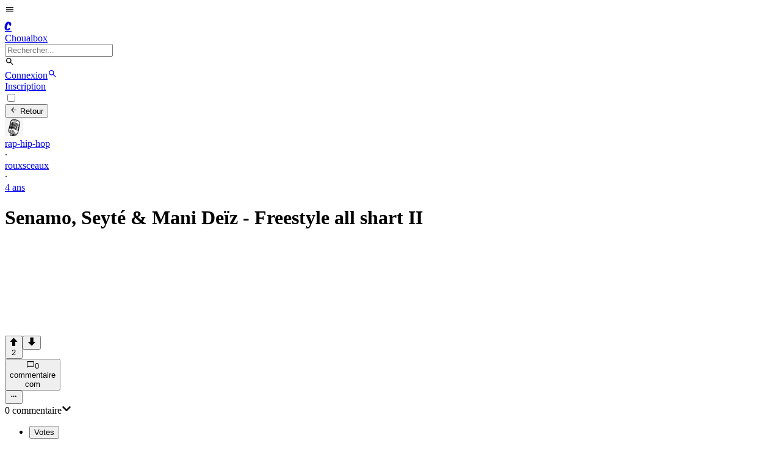

--- FILE ---
content_type: text/html; charset=utf-8
request_url: https://choualbox.com/Ktynu
body_size: 9286
content:
<!DOCTYPE html><html lang="fr"><head><meta charSet="utf-8"/><meta name="viewport" content="width=device-width, initial-scale=1"/><link rel="preload" as="image" href="https://static.choualbox.com/Icones/e4b508b2f0a6533482c9a7f47aafc0c3b22399ab.jpg"/><link rel="stylesheet" href="/_next/static/chunks/0eda6bc7680a5c73.css" data-precedence="next"/><link rel="stylesheet" href="/_next/static/chunks/38d48561d43f4c44.css" data-precedence="next"/><link rel="preload" as="script" fetchPriority="low" href="/_next/static/chunks/795d7311fce251fb.js"/><script src="/_next/static/chunks/4c711613237c9855.js" async=""></script><script src="/_next/static/chunks/c518856c4ef067d8.js" async=""></script><script src="/_next/static/chunks/5a44840076880c28.js" async=""></script><script src="/_next/static/chunks/turbopack-62605e6e14b972d2.js" async=""></script><script src="/_next/static/chunks/fe6b58241815ab96.js" async=""></script><script src="/_next/static/chunks/ed7e05bbbb05490f.js" async=""></script><script src="/_next/static/chunks/a3fc7d0e1959675d.js" async=""></script><script src="/_next/static/chunks/42912ed0fbe6d92c.js" async=""></script><script src="/_next/static/chunks/1c7d1cb1e0ea199e.js" async=""></script><script src="/_next/static/chunks/beca8d69793f57eb.js" async=""></script><script src="/_next/static/chunks/da977f67e8201f39.js" async=""></script><script src="/_next/static/chunks/22ca74f9ae1b5f17.js" async=""></script><script src="/_next/static/chunks/f84032cf30264f31.js" async=""></script><script src="/_next/static/chunks/44de983a62a3214f.js" async=""></script><script src="/_next/static/chunks/f3f33aaf5b3c4eec.js" async=""></script><script src="/_next/static/chunks/1307cb794b297ca5.js" async=""></script><script src="/_next/static/chunks/c2f5648f85b8c366.js" async=""></script><script src="/_next/static/chunks/116f832dced64cb7.js" async=""></script><script src="/_next/static/chunks/0f50d51dcd9f5ce3.js" async=""></script><script src="/_next/static/chunks/e2f4810ef8e9fd82.js" async=""></script><link rel="preload" href="https://www.googletagmanager.com/gtag/js?id=G-F5Y7J9T4EH" as="script"/><title>Senamo, Seyté &amp; Mani Deïz - Freestyle all shart II</title><meta name="description" content="Senamo, Seyté &amp; Mani Deïz - Freestyle all shart II - Cliquez pour voir l&#x27;image et commenter."/><link rel="canonical" href="https://choualbox.com/Ktynu"/><meta property="og:title" content="Senamo, Seyté &amp; Mani Deïz - Freestyle all shart II"/><meta property="og:description" content="Senamo, Seyté &amp; Mani Deïz - Freestyle all shart II - Cliquez pour voir l&#x27;image et commenter."/><meta property="og:url" content="https://choualbox.com/Ktynu"/><meta property="og:image" content="https://static.choualbox.com/Img_resize/164157647538.jpeg"/><meta property="og:type" content="website"/><meta name="twitter:card" content="summary_large_image"/><meta name="twitter:title" content="Senamo, Seyté &amp; Mani Deïz - Freestyle all shart II"/><meta name="twitter:description" content="Senamo, Seyté &amp; Mani Deïz - Freestyle all shart II - Cliquez pour voir l&#x27;image et commenter."/><meta name="twitter:image" content="https://static.choualbox.com/Img_resize/164157647538.jpeg"/><script src="/_next/static/chunks/a6dad97d9634a72d.js" noModule=""></script></head><body><div hidden=""><!--$--><!--/$--></div><script>((a,b,c,d,e,f,g,h)=>{let i=document.documentElement,j=["light","dark"];function k(b){var c;(Array.isArray(a)?a:[a]).forEach(a=>{let c="class"===a,d=c&&f?e.map(a=>f[a]||a):e;c?(i.classList.remove(...d),i.classList.add(f&&f[b]?f[b]:b)):i.setAttribute(a,b)}),c=b,h&&j.includes(c)&&(i.style.colorScheme=c)}if(d)k(d);else try{let a=localStorage.getItem(b)||c,d=g&&"system"===a?window.matchMedia("(prefers-color-scheme: dark)").matches?"dark":"light":a;k(d)}catch(a){}})("data-theme","theme","system",null,["light","dark"],{"light":"lightChoual","dark":"darkChoual"},true,false)</script><style>
:root {
  --bprogress-color: #0a6beb;
  --bprogress-height: 4px;
  --bprogress-spinner-size: 18px;
  --bprogress-spinner-animation-duration: 400ms;
  --bprogress-spinner-border-size: 2px;
  --bprogress-box-shadow: 0 0 10px #0a6beb, 0 0 5px #0a6beb;
  --bprogress-z-index: 99999;
  --bprogress-spinner-top: 15px;
  --bprogress-spinner-bottom: auto;
  --bprogress-spinner-right: 15px;
  --bprogress-spinner-left: auto;
}

.bprogress {
  width: 0;
  height: 0;
  pointer-events: none;
  z-index: var(--bprogress-z-index);
}

.bprogress .bar {
  background: var(--bprogress-color);
  position: fixed;
  z-index: var(--bprogress-z-index);
  top: 0;
  left: 0;
  width: 100%;
  height: var(--bprogress-height);
}

/* Fancy blur effect */
.bprogress .peg {
  display: block;
  position: absolute;
  right: 0;
  width: 100px;
  height: 100%;
  box-shadow: var(--bprogress-box-shadow);
  opacity: 1.0;
  transform: rotate(3deg) translate(0px, -4px);
}

/* Remove these to get rid of the spinner */
.bprogress .spinner {
  display: block;
  position: fixed;
  z-index: var(--bprogress-z-index);
  top: var(--bprogress-spinner-top);
  bottom: var(--bprogress-spinner-bottom);
  right: var(--bprogress-spinner-right);
  left: var(--bprogress-spinner-left);
}

.bprogress .spinner-icon {
  width: var(--bprogress-spinner-size);
  height: var(--bprogress-spinner-size);
  box-sizing: border-box;
  border: solid var(--bprogress-spinner-border-size) transparent;
  border-top-color: var(--bprogress-color);
  border-left-color: var(--bprogress-color);
  border-radius: 50%;
  -webkit-animation: bprogress-spinner var(--bprogress-spinner-animation-duration) linear infinite;
  animation: bprogress-spinner var(--bprogress-spinner-animation-duration) linear infinite;
}

.bprogress-custom-parent {
  overflow: hidden;
  position: relative;
}

.bprogress-custom-parent .bprogress .spinner,
.bprogress-custom-parent .bprogress .bar {
  position: absolute;
}

.bprogress .indeterminate {
  position: fixed;
  top: 0;
  left: 0;
  width: 100%;
  height: var(--bprogress-height);
  overflow: hidden;
}

.bprogress .indeterminate .inc,
.bprogress .indeterminate .dec {
  position: absolute;
  top: 0;
  height: 100%;
  background-color: var(--bprogress-color);
}

.bprogress .indeterminate .inc {
  animation: bprogress-indeterminate-increase 2s infinite;
}

.bprogress .indeterminate .dec {
  animation: bprogress-indeterminate-decrease 2s 0.5s infinite;
}

@-webkit-keyframes bprogress-spinner {
  0%   { -webkit-transform: rotate(0deg); transform: rotate(0deg); }
  100% { -webkit-transform: rotate(360deg); transform: rotate(360deg); }
}

@keyframes bprogress-spinner {
  0%   { transform: rotate(0deg); }
  100% { transform: rotate(360deg); }
}

@keyframes bprogress-indeterminate-increase {
  from { left: -5%; width: 5%; }
  to { left: 130%; width: 100%; }
}

@keyframes bprogress-indeterminate-decrease {
  from { left: -80%; width: 80%; }
  to { left: 110%; width: 10%; }
}
</style><!--$--><!--/$--><div id="top"></div><div class="fixed top-0 left-0 right-0 z-20 border-b border-base-content/10 bg-base-100"><div class="navbar mx-auto max-w-6xl"><div class="flex-1"><div class="flex items-center gap-x-3"><label for="drawer-sidebar" class="lg:hidden btn btn-square btn-ghost text-base-content no-animation"><svg stroke="currentColor" fill="currentColor" stroke-width="0" viewBox="0 0 24 24" class="w-6 h-6" height="1em" width="1em" xmlns="http://www.w3.org/2000/svg"><path fill="none" d="M0 0h24v24H0z"></path><path d="M3 18h18v-2H3v2zm0-5h18v-2H3v2zm0-7v2h18V6H3z"></path></svg></label><a class="group flex items-center gap-x-2" href="/"><div class="rounded-full group-hover:border-primary hidden sm:block"><div class="flex items-center justify-center w-10 h-10 rounded-lg bg-primary"><div class="Navbar-module__cJzEcG__komika  block uppercase font-extrabold text-primary-content text-[25px] -mt-1 ml-[2px]">C</div></div></div><div class="tracking-[-0.08em] font-sans uppercase font-extrabold text-lg lg:text-xl text-primary sm:text-base-content group-hover:text-primary block ">Choualbox</div></a><label class="hidden lg:flex input h-9 input-bordered justify-between items-center gap-2"><form class="relative"><div class="relative dropdown w-full"><input type="search" class="grow bg-transparent w-56" placeholder="Rechercher..." value=""/></div></form><svg stroke="currentColor" fill="currentColor" stroke-width="0" viewBox="0 0 24 24" class="w-4 h-4 opacity-70 text-base-content" height="1em" width="1em" xmlns="http://www.w3.org/2000/svg"><path fill="none" d="M0 0h24v24H0z"></path><path d="M15.5 14h-.79l-.28-.27A6.471 6.471 0 0016 9.5 6.5 6.5 0 109.5 16c1.61 0 3.09-.59 4.23-1.57l.27.28v.79l5 4.99L20.49 19l-4.99-5zm-6 0C7.01 14 5 11.99 5 9.5S7.01 5 9.5 5 14 7.01 14 9.5 11.99 14 9.5 14z"></path></svg></label></div></div><div class="flex-none flex justify-end items-center lg:w-1/3"><a class="btn btn-sm btn-primary   no-animation" href="/m/connexion">Connexion</a><a class="lg:hidden btn btn-square btn-ghost text-base-content no-animation" href="/recherche"><svg stroke="currentColor" fill="currentColor" stroke-width="0" viewBox="0 0 24 24" class="w-6 h-6" height="1em" width="1em" xmlns="http://www.w3.org/2000/svg"><path fill="none" d="M0 0h24v24H0z"></path><path d="M15.5 14h-.79l-.28-.27A6.471 6.471 0 0016 9.5 6.5 6.5 0 109.5 16c1.61 0 3.09-.59 4.23-1.57l.27.28v.79l5 4.99L20.49 19l-4.99-5zm-6 0C7.01 14 5 11.99 5 9.5S7.01 5 9.5 5 14 7.01 14 9.5 11.99 14 9.5 14z"></path></svg></a><div class="hidden lg:block ml-2"><a class="btn btn-sm btn-primary   btn-outline no-animation" href="/m/connexion">Inscription</a></div></div></div></div><div class="mt-[64px]"></div><div class="drawer lg:drawer-open lg:container lg:max-w-6xl lg:mx-auto"><input id="drawer-sidebar" type="checkbox" class="drawer-toggle"/><div class="drawer-content"><div class="px-2 lg:pl-2 w-full"><div class="grid grid-cols-12"><div class="col-span-12 sm:col-span-8 sm:pr-2 min-h-screen"><div class="block relative py-2 bg-base-100 null"><button class="btn btn-sm sm:btn-md mb-2"><svg stroke="currentColor" fill="currentColor" stroke-width="0" viewBox="0 0 24 24" class="w-5 h-5" height="1em" width="1em" xmlns="http://www.w3.org/2000/svg"><path fill="none" d="M0 0h24v24H0z"></path><path d="M20 11H7.83l5.59-5.59L12 4l-8 8 8 8 1.41-1.41L7.83 13H20v-2z"></path></svg> Retour</button><div class="undefined flex items-center mb-2"><div class="flex items-center undefined"><a class="flex items-center" href="/g/rap-hip-hop"><img src="https://static.choualbox.com/Icones/e4b508b2f0a6533482c9a7f47aafc0c3b22399ab.jpg" alt="rap-hip-hop" width="30" height="30" quality="100" class="hidden sm:block h-5 w-5 mr-2 rounded-full"/><div class="text-primary text-xs hover:underline">rap-hip-hop</div></a><div class="text-base-content mx-2 opacity-50">·</div><a class="text-base-content text-xs hover:underline" href="/blog/rouxsceaux">rouxsceaux</a></div><div class="grow sm:hidden"></div><div class="text-base-content hidden sm:block mx-2 opacity-50">·</div><a class="text-base-content text-xs hover:underline" title="2022-01-07 18:27:55" href="/Ktynu">4 ans </a></div><h1 class="super-break-words text-base-content text-lg font-normal mb-2"><span>Senamo, Seyté &amp; Mani Deïz - Freestyle all shart II</span></h1><div class="w-full relative bg-black pb-7/12"><iframe class="absolute top-0 left-0 w-full h-full" src="https://www.youtube.com/embed/wQDLdNU3yeY?autoplay=0" frameBorder="0" allow="accelerometer; autoplay; clipboard-write; encrypted-media; gyroscope; picture-in-picture" allowFullScreen=""></iframe></div><div class="py-2"><div class="flex relative justify-between w-full mt-1 pb-1 text-base-content"><div class="join"><button class="btn btn-base btn-sm btn-ghost rounded-none join-item no-animation  opacity-100
          " aria-label="Vote positif"><svg stroke="currentColor" fill="currentColor" stroke-width="0" version="1.1" viewBox="0 0 16 16" class="w-4 h-4" height="1em" width="1em" xmlns="http://www.w3.org/2000/svg"><path d="M8 0.5l-7.5 7.5h4.5v8h6v-8h4.5z"></path></svg><div class="">2</div></button><button class="btn btn-base btn-sm btn-ghost rounded-none join-item no-animation  opacity-100
          " aria-label="Vote négatif"><svg stroke="currentColor" fill="currentColor" stroke-width="0" version="1.1" viewBox="0 0 16 16" class="w-4 h-4" height="1em" width="1em" xmlns="http://www.w3.org/2000/svg"><path d="M8 15.5l7.5-7.5h-4.5v-8h-6v8h-4.5z"></path></svg></button></div><div class="flex"><button class="btn btn-base btn-sm btn-ghost rounded-none text-xs normal-case font-normal no-animation" aria-label="Commentaires"><svg stroke="currentColor" fill="currentColor" stroke-width="0" viewBox="0 0 24 24" class="w-6 h-6" height="1em" width="1em" xmlns="http://www.w3.org/2000/svg"><path fill="none" d="M0 0h24v24H0V0z"></path><path d="M20 2H4c-1.1 0-2 .9-2 2v18l4-4h14c1.1 0 2-.9 2-2V4c0-1.1-.9-2-2-2zm0 14H6l-2 2V4h16v12z"></path></svg>0<div class="hidden sm:inline-block">commentaire</div><div class="inline-block sm:hidden">com</div></button></div><div class="hidden sm:block sm:grow"></div><button class="btn btn-base btn-sm btn-ghost rounded-none" aria-label="Options"><svg stroke="currentColor" fill="currentColor" stroke-width="0" viewBox="0 0 24 24" class="w-6 h-6" height="1em" width="1em" xmlns="http://www.w3.org/2000/svg"><path fill="none" d="M0 0h24v24H0V0z"></path><path d="M6 10c-1.1 0-2 .9-2 2s.9 2 2 2 2-.9 2-2-.9-2-2-2zm12 0c-1.1 0-2 .9-2 2s.9 2 2 2 2-.9 2-2-.9-2-2-2zm-6 0c-1.1 0-2 .9-2 2s.9 2 2 2 2-.9 2-2-.9-2-2-2z"></path></svg></button></div></div><div class="mt-4"><div class="dropdown mb-2"><a tabindex="0" class="flex items-center text-sm font-bold text-base-content/70 hover:text-base-content/100">0<!-- --> commentaire<svg stroke="currentColor" fill="currentColor" stroke-width="0" viewBox="0 0 448 512" class="w-3 h-3 ml-2" height="1em" width="1em" xmlns="http://www.w3.org/2000/svg"><path d="M207.029 381.476L12.686 187.132c-9.373-9.373-9.373-24.569 0-33.941l22.667-22.667c9.357-9.357 24.522-9.375 33.901-.04L224 284.505l154.745-154.021c9.379-9.335 24.544-9.317 33.901.04l22.667 22.667c9.373 9.373 9.373 24.569 0 33.941L240.971 381.476c-9.373 9.372-24.569 9.372-33.942 0z"></path></svg></a><ul tabindex="0" class="dropdown-content z-1 menu p-2 shadow bg-base-200 rounded-box w-52"><li><button class=" text-secondary">Votes</button></li><li><button class=" text-base-content">Nouveaux</button></li><li><button class=" text-base-content">Anciens</button></li></ul></div><div class="alert my-2"><svg stroke="currentColor" fill="currentColor" stroke-width="0" viewBox="0 0 24 24" height="1em" width="1em" xmlns="http://www.w3.org/2000/svg"><path fill="none" d="M0 0h24v24H0V0z"></path><path d="M11 7h2v2h-2V7zm0 4h2v6h-2v-6zm1-9C6.48 2 2 6.48 2 12s4.48 10 10 10 10-4.48 10-10S17.52 2 12 2zm0 18c-4.41 0-8-3.59-8-8s3.59-8 8-8 8 3.59 8 8-3.59 8-8 8z"></path></svg>Cette box est archivées elle ne peut plus être commentée.</div><a class="mb-4 block" href="/m/connexion"><div class="w-full text-sm text-base-content bg-base-100  border border-base-content/10 p-2 rounded h-18 cursor-text">Poster un commentaire</div><div class="flex w-full mt-2"><div class="grow"></div><div class="flex"><button class="btn btn-sm btn-primary no-animation">Commenter</button></div></div></a></div><div class="sm:hidden block mt-24 border-t border-base-content/10 pt-4"><div class="block mb-0.5 sm:mb-0 cursor-pointer hover:bg-base-200/75" style="outline:none"><div class="text-base-content"><div class="p-2 sm:p-0 sm:py-0"><div class="flex flex-row-reverse sm:flex-row"><div class="flex-none w-1/3 sm:w-40 pl-2 sm:pl-0 sm:pr-2 pt-1 sm:pt-0"><div class="relative block outline-0 w-full"><div class="absolute z-9 w-full h-full flex items-center justify-center bg-base-100/80 backdrop-blur-md text-base rounded-lg"><div class="text-base-content-70 font-semibold">NSFW</div></div><img loading="lazy" src="https://api.choualbox.com/mini.php?src=/Img/1748192496542.jpg&amp;zc=1&amp;w=600&amp;h=300" alt="Webcams adultes gratuites" width="400" height="300" class="block w-full aspect-video object-cover rounded-lg"/></div></div><div class="flex-auto super-break-words w-2/3 sm:w-9/12"><h3><div class="dejavu text-lg leading-6 mb-2 text-base-content visited:text-neutral-500"><span class="text-sm text-pink-500 mr-1">[NSFW]</span><span>Webcams adultes gratuites</span></div><div class="flex items-center text-xs opacity-70">go.xlirdr.com?campai<!-- --> - En direct</div></h3></div></div></div></div></div></div></div></div><div class="sm:col-span-4 hidden sm:block sm:border-l border-base-content/10 sm:pl-2"><div class="block w-full sticky top-[64px]"><div class="sm:block overflow-y-auto max-h-screen pb-24"><div class="bg-base-200 p-0 sm:p-2 mb-2"><div class="block mb-0.5 sm:mb-0 cursor-pointer hover:bg-base-200/75" style="outline:none"><div class="text-base-content"><div class="p-2 sm:p-0 sm:py-0"><div class="flex flex-row-reverse sm:flex-row"><div class="flex-none w-1/3 sm:w-40 pl-2 sm:pl-0 sm:pr-2 pt-1 sm:pt-0"><div class="relative block outline-0 w-full"><div class="absolute z-9 w-full h-full flex items-center justify-center bg-base-100/80 backdrop-blur-md text-base rounded-lg"><div class="text-base-content-70 font-semibold">NSFW</div></div><img loading="lazy" src="https://api.choualbox.com/mini.php?src=/Img/1748192496542.jpg&amp;zc=1&amp;w=600&amp;h=300" alt="Webcams adultes gratuites" width="400" height="300" class="block w-full aspect-video object-cover rounded-lg"/></div></div><div class="flex-auto super-break-words w-2/3 sm:w-9/12"><h3><div class="dejavu text-lg leading-6 mb-2 text-base-content visited:text-neutral-500"><span class="text-sm text-pink-500 mr-1">[NSFW]</span><span>Webcams adultes gratuites</span></div><div class="flex items-center text-xs opacity-70">go.xlirdr.com?campai<!-- --> - En direct</div></h3></div></div></div></div></div></div><div class="divider"></div><div class="flex gap-x-4"><a class="text-xs text-base-content/70" href="/faq">Aide</a><a class="text-xs text-base-content/70" href="/cgu">Conditions générales</a><a class="text-xs text-base-content/70" href="/cookies">Cookies</a></div></div></div></div></div><!--$--><!--/$--></div></div><div class="drawer-side z-20 lg:z-10 lg:top-[70px] lg:border-r border-base-content/10"><label for="drawer-sidebar" aria-label="close sidebar" class="drawer-overlay"></label><div class="w-[250px] lg:w-[187px] block bg-base-100 min-h-screen px-2 lg:pl-0 lg:pr-2"><div class="lg:hidden py-4"><div class="flex items-center gap-x-2"><div class="rounded-full group-hover:border-primary hidden sm:block"><div class="flex items-center justify-center w-10 h-10 rounded-lg bg-primary"><div class="Navbar-module__cJzEcG__komika  block uppercase font-extrabold text-primary-content text-[25px] -mt-1 ml-[2px]">C</div></div></div><div class="tracking-[-0.08em] font-sans uppercase font-extrabold text-lg lg:text-xl text-primary sm:text-base-content group-hover:text-primary block undefined">Choualbox</div></div><label class="mt-2 flex input h-9 input-bordered items-center"><form class="relative"><div class="relative dropdown w-full"><input type="search" class="grow bg-transparent w-full" placeholder="Rechercher..." value=""/></div></form></label></div><div class="block "><a class="flex w-full gap-x-1 px-1 items-center leading-10 text-sm text-base-content hover:bg-base-200/50" href="/"><svg stroke="currentColor" fill="currentColor" stroke-width="0" viewBox="0 0 24 24" class="w-5 h-5" height="1em" width="1em" xmlns="http://www.w3.org/2000/svg"><path fill="none" d="M0 0h24v24H0V0z"></path><path d="M12 5.69l5 4.5V18h-2v-6H9v6H7v-7.81l5-4.5M12 3L2 12h3v8h6v-6h2v6h6v-8h3L12 3z"></path></svg>Accueil</a><a class="flex w-full gap-x-1 px-1 items-center leading-10 text-sm text-base-content hover:bg-base-200/50" href="/groupes"><svg stroke="currentColor" fill="currentColor" stroke-width="0" viewBox="0 0 24 24" class="w-5 h-5" height="1em" width="1em" xmlns="http://www.w3.org/2000/svg"><path fill="none" d="M0 0h24v24H0V0z"></path><path d="M12 2C6.48 2 2 6.48 2 12s4.48 10 10 10 10-4.48 10-10S17.52 2 12 2zm0 18c-4.41 0-8-3.59-8-8s3.59-8 8-8 8 3.59 8 8-3.59 8-8 8zm-5.5-2.5l7.51-3.49L17.5 6.5 9.99 9.99 6.5 17.5zm5.5-6.6c.61 0 1.1.49 1.1 1.1s-.49 1.1-1.1 1.1-1.1-.49-1.1-1.1.49-1.1 1.1-1.1z"></path></svg>Groupes</a><a title="Génerateur de memes" class="flex w-full gap-x-1 px-1 items-center leading-10 text-sm text-base-content hover:bg-base-200/50" href="/generateur"><svg stroke="currentColor" fill="currentColor" stroke-width="0" viewBox="0 0 24 24" class="w-5 h-5" height="1em" width="1em" xmlns="http://www.w3.org/2000/svg"><path fill="none" d="M0 0h24v24H0z"></path><path d="M11.99 2C6.47 2 2 6.48 2 12s4.47 10 9.99 10C17.52 22 22 17.52 22 12S17.52 2 11.99 2zM12 20c-4.42 0-8-3.58-8-8s3.58-8 8-8 8 3.58 8 8-3.58 8-8 8zm3.5-9c.83 0 1.5-.67 1.5-1.5S16.33 8 15.5 8 14 8.67 14 9.5s.67 1.5 1.5 1.5zm-7 0c.83 0 1.5-.67 1.5-1.5S9.33 8 8.5 8 7 8.67 7 9.5 7.67 11 8.5 11zm3.5 6.5c2.33 0 4.31-1.46 5.11-3.5H6.89c.8 2.04 2.78 3.5 5.11 3.5z"></path></svg>Génerateur</a><button class="flex w-full gap-x-1 px-1 items-center leading-10 text-sm text-base-content hover:bg-base-200/50 cursor-pointer"><svg stroke="currentColor" fill="currentColor" stroke-width="0" viewBox="0 0 24 24" class="w-5 h-5" height="1em" width="1em" xmlns="http://www.w3.org/2000/svg"><path fill="none" d="M0 0h24v24H0V0z"></path><path d="M12 4c4.41 0 8 3.59 8 8s-3.59 8-8 8-8-3.59-8-8 3.59-8 8-8m0-2C6.48 2 2 6.48 2 12s4.48 10 10 10 10-4.48 10-10S17.52 2 12 2zm0 13l-4-4h8z"></path></svg> Plus</button><div class="w-full my-2 border-b border-base-content/10"></div><div><div class="text-base-content/70 text-xs">Actifs</div><div class="py-2"><div class="loading loading-dots text-base-content/10"></div></div></div></div></div></div></div><div class="Toastify"></div><script src="/_next/static/chunks/795d7311fce251fb.js" id="_R_" async=""></script><script>(self.__next_f=self.__next_f||[]).push([0])</script><script>self.__next_f.push([1,"1:I[68017,[\"/_next/static/chunks/fe6b58241815ab96.js\",\"/_next/static/chunks/ed7e05bbbb05490f.js\"],\"HTTPAccessFallbackBoundary\"]\n2:I[92825,[\"/_next/static/chunks/fe6b58241815ab96.js\",\"/_next/static/chunks/ed7e05bbbb05490f.js\"],\"ClientSegmentRoot\"]\n3:I[84741,[\"/_next/static/chunks/a3fc7d0e1959675d.js\",\"/_next/static/chunks/42912ed0fbe6d92c.js\",\"/_next/static/chunks/1c7d1cb1e0ea199e.js\",\"/_next/static/chunks/beca8d69793f57eb.js\",\"/_next/static/chunks/da977f67e8201f39.js\",\"/_next/static/chunks/22ca74f9ae1b5f17.js\",\"/_next/static/chunks/f84032cf30264f31.js\"],\"default\"]\n4:I[922,[\"/_next/static/chunks/a3fc7d0e1959675d.js\",\"/_next/static/chunks/42912ed0fbe6d92c.js\",\"/_next/static/chunks/1c7d1cb1e0ea199e.js\",\"/_next/static/chunks/beca8d69793f57eb.js\",\"/_next/static/chunks/da977f67e8201f39.js\",\"/_next/static/chunks/22ca74f9ae1b5f17.js\",\"/_next/static/chunks/f84032cf30264f31.js\",\"/_next/static/chunks/44de983a62a3214f.js\"],\"default\"]\n5:I[22016,[\"/_next/static/chunks/a3fc7d0e1959675d.js\",\"/_next/static/chunks/42912ed0fbe6d92c.js\",\"/_next/static/chunks/1c7d1cb1e0ea199e.js\",\"/_next/static/chunks/beca8d69793f57eb.js\",\"/_next/static/chunks/da977f67e8201f39.js\",\"/_next/static/chunks/22ca74f9ae1b5f17.js\",\"/_next/static/chunks/f84032cf30264f31.js\",\"/_next/static/chunks/44de983a62a3214f.js\"],\"\"]\n6:I[39756,[\"/_next/static/chunks/fe6b58241815ab96.js\",\"/_next/static/chunks/ed7e05bbbb05490f.js\"],\"default\"]\n7:I[60505,[\"/_next/static/chunks/a3fc7d0e1959675d.js\",\"/_next/static/chunks/42912ed0fbe6d92c.js\",\"/_next/static/chunks/1c7d1cb1e0ea199e.js\",\"/_next/static/chunks/beca8d69793f57eb.js\",\"/_next/static/chunks/da977f67e8201f39.js\",\"/_next/static/chunks/22ca74f9ae1b5f17.js\",\"/_next/static/chunks/f84032cf30264f31.js\",\"/_next/static/chunks/f3f33aaf5b3c4eec.js\"],\"default\"]\n8:I[37457,[\"/_next/static/chunks/fe6b58241815ab96.js\",\"/_next/static/chunks/ed7e05bbbb05490f.js\"],\"default\"]\n9:\"$Sreact.fragment\"\n15:I[68027,[\"/_next/static/chunks/fe6b58241815ab96.js\",\"/_next/static/chunks/ed7e05bbbb05490f.js\"],\"default\"]\n16:I[97367,[\"/_next/static/chunks/fe6b58241815ab96.js\",\"/_next/static/chunks/ed7e05bbbb05490f.js\"],\"OutletBoundary\"]\n17:\"$Sreact.suspense\"\n19:I[97367,[\"/_next/static/chunks/fe6b58241815ab96.js\",\"/_next/static/chunks/ed7e05bbbb05490f.js\"],\"ViewportBoundary\"]\n1b:I[97367,[\"/_next/static/chunks/fe6b58241815ab96.js\",\"/_next/static/chunks/ed7e05bbbb05490f.js\"],\"MetadataBoundary\"]\n:HL[\"/_next/static/chunks/0eda6bc7680a5c73.css\",\"style\"]\n:HL[\"/_next/static/chunks/38d48561d43f4c44.css\",\"style\"]\n:HC[\"/\",\"\"]\n"])</script><script>self.__next_f.push([1,"0:{\"P\":null,\"b\":\"5XN4FZYAFWZp2WP_N0dXt\",\"c\":[\"\",\"Ktynu\"],\"q\":\"\",\"i\":true,\"f\":[[[\"\",{\"children\":[\"b\",{\"children\":[[\"permalink\",\"Ktynu\",\"d\"],{\"children\":[\"__PAGE__\",{}]}]}],\"modalbox\":[\"__DEFAULT__\",{}],\"modalconnexion\":[\"__DEFAULT__\",{}],\"modalimg\":[\"__DEFAULT__\",{}],\"modalmeme\":[\"__DEFAULT__\",{}],\"modalposter\":[\"__DEFAULT__\",{}],\"modalsignaler\":[\"__DEFAULT__\",{}]},\"$undefined\",\"$undefined\",true],[[\"$\",\"$L1\",\"c\",{\"notFound\":[[[\"$\",\"link\",\"0\",{\"rel\":\"stylesheet\",\"href\":\"/_next/static/chunks/0eda6bc7680a5c73.css\",\"precedence\":\"next\",\"crossOrigin\":\"$undefined\",\"nonce\":\"$undefined\"}],[\"$\",\"link\",\"1\",{\"rel\":\"stylesheet\",\"href\":\"/_next/static/chunks/38d48561d43f4c44.css\",\"precedence\":\"next\",\"crossOrigin\":\"$undefined\",\"nonce\":\"$undefined\"}],[\"$\",\"script\",\"script-0\",{\"src\":\"/_next/static/chunks/a3fc7d0e1959675d.js\",\"async\":true,\"nonce\":\"$undefined\"}],[\"$\",\"script\",\"script-1\",{\"src\":\"/_next/static/chunks/42912ed0fbe6d92c.js\",\"async\":true,\"nonce\":\"$undefined\"}],[\"$\",\"script\",\"script-2\",{\"src\":\"/_next/static/chunks/1c7d1cb1e0ea199e.js\",\"async\":true,\"nonce\":\"$undefined\"}],[\"$\",\"script\",\"script-3\",{\"src\":\"/_next/static/chunks/beca8d69793f57eb.js\",\"async\":true,\"nonce\":\"$undefined\"}],[\"$\",\"script\",\"script-4\",{\"src\":\"/_next/static/chunks/da977f67e8201f39.js\",\"async\":true,\"nonce\":\"$undefined\"}],[\"$\",\"script\",\"script-5\",{\"src\":\"/_next/static/chunks/22ca74f9ae1b5f17.js\",\"async\":true,\"nonce\":\"$undefined\"}],[\"$\",\"script\",\"script-6\",{\"src\":\"/_next/static/chunks/f84032cf30264f31.js\",\"async\":true,\"nonce\":\"$undefined\"}]],[\"$\",\"$L2\",null,{\"Component\":\"$3\",\"slots\":{\"children\":[[\"$\",\"div\",null,{\"className\":\"mt-2\",\"children\":[[\"$\",\"center\",null,{\"children\":[[\"$\",\"h1\",null,{\"className\":\"text-9xl text-base-content/10 mb-2\",\"children\":\"404\"}],[\"$\",\"h3\",null,{\"className\":\"text-sm\",\"children\":\"Oups, cette page n'existe pas.\"}]]}],[\"$\",\"div\",null,{\"className\":\"my-10\",\"children\":[\"$\",\"$L4\",null,{}]}],[\"$\",\"div\",null,{\"className\":\"flex justify-center\",\"children\":[\"$\",\"$L5\",null,{\"href\":\"/\",\"className\":\"btn no-animation mt-4\",\"children\":[[\"$\",\"svg\",null,{\"stroke\":\"currentColor\",\"fill\":\"currentColor\",\"strokeWidth\":\"0\",\"viewBox\":\"0 0 24 24\",\"className\":\"w-4 h-4 mr-2\",\"children\":[\"$undefined\",[[\"$\",\"path\",\"0\",{\"fill\":\"none\",\"d\":\"M0 0h24v24H0z\",\"children\":\"$undefined\"}],[\"$\",\"path\",\"1\",{\"d\":\"M10 20v-6h4v6h5v-8h3L12 3 2 12h3v8z\",\"children\":\"$undefined\"}]]],\"style\":{\"color\":\"$undefined\"},\"height\":\"1em\",\"width\":\"1em\",\"xmlns\":\"http://www.w3.org/2000/svg\"}],\" Retourner à l'accueil\"]}]}]]}],[]]},\"params\":{}}]],\"forbidden\":null,\"unauthorized\":null,\"children\":[\"$0:f:0:1:0:props:notFound:0\",[\"$\",\"$L2\",null,{\"Component\":\"$3\",\"slots\":{\"children\":[\"$\",\"$L6\",null,{\"parallelRouterKey\":\"children\",\"error\":\"$7\",\"errorStyles\":[],\"errorScripts\":[[\"$\",\"script\",\"script-0\",{\"src\":\"/_next/static/chunks/f3f33aaf5b3c4eec.js\",\"async\":true}]],\"template\":[\"$\",\"$L8\",null,{}],\"templateStyles\":\"$undefined\",\"templateScripts\":\"$undefined\",\"notFound\":\"$0:f:0:1:0:props:notFound:1:props:slots:children\",\"forbidden\":\"$undefined\",\"unauthorized\":\"$undefined\"}],\"modalbox\":[\"$\",\"$L6\",null,{\"parallelRouterKey\":\"modalbox\",\"error\":\"$7\",\"errorStyles\":\"$0:f:0:1:0:props:children:1:props:slots:children:props:errorStyles\",\"errorScripts\":\"$0:f:0:1:0:props:children:1:props:slots:children:props:errorScripts\",\"template\":[\"$\",\"$L8\",null,{}],\"templateStyles\":\"$undefined\",\"templateScripts\":\"$undefined\",\"notFound\":\"$undefined\",\"forbidden\":\"$undefined\",\"unauthorized\":\"$undefined\"}],\"modalconnexion\":[\"$\",\"$L6\",null,{\"parallelRouterKey\":\"modalconnexion\",\"error\":\"$7\",\"errorStyles\":\"$0:f:0:1:0:props:children:1:props:slots:children:props:errorStyles\",\"errorScripts\":\"$0:f:0:1:0:props:children:1:props:slots:children:props:errorScripts\",\"template\":[\"$\",\"$L8\",null,{}],\"templateStyles\":\"$undefined\",\"templateScripts\":\"$undefined\",\"notFound\":\"$undefined\",\"forbidden\":\"$undefined\",\"unauthorized\":\"$undefined\"}],\"modalimg\":[\"$\",\"$L6\",null,{\"parallelRouterKey\":\"modalimg\",\"error\":\"$7\",\"errorStyles\":\"$0:f:0:1:0:props:children:1:props:slots:children:props:errorStyles\",\"errorScripts\":\"$0:f:0:1:0:props:children:1:props:slots:children:props:errorScripts\",\"template\":[\"$\",\"$L8\",null,{}],\"templateStyles\":\"$undefined\",\"templateScripts\":\"$undefined\",\"notFound\":\"$undefined\",\"forbidden\":\"$undefined\",\"unauthorized\":\"$undefined\"}],\"modalmeme\":[\"$\",\"$L6\",null,{\"parallelRouterKey\":\"modalmeme\",\"error\":\"$7\",\"errorStyles\":\"$0:f:0:1:0:props:children:1:props:slots:children:props:errorStyles\",\"errorScripts\":\"$0:f:0:1:0:props:children:1:props:slots:children:props:errorScripts\",\"template\":[\"$\",\"$L8\",null,{}],\"templateStyles\":\"$undefined\",\"templateScripts\":\"$undefined\",\"notFound\":\"$undefined\",\"forbidden\":\"$undefined\",\"unauthorized\":\"$undefined\"}],\"modalposter\":[\"$\",\"$L6\",null,{\"parallelRouterKey\":\"modalposter\",\"error\":\"$7\",\"errorStyles\":\"$0:f:0:1:0:props:children:1:props:slots:children:props:errorStyles\",\"errorScripts\":\"$0:f:0:1:0:props:children:1:props:slots:children:props:errorScripts\",\"template\":[\"$\",\"$L8\",null,{}],\"templateStyles\":\"$undefined\",\"templateScripts\":\"$undefined\",\"notFound\":\"$undefined\",\"forbidden\":\"$undefined\",\"unauthorized\":\"$undefined\"}],\"modalsignaler\":[\"$\",\"$L6\",null,{\"parallelRouterKey\":\"modalsignaler\",\"error\":\"$7\",\"errorStyles\":\"$0:f:0:1:0:props:children:1:props:slots:children:props:errorStyles\",\"errorScripts\":\"$0:f:0:1:0:props:children:1:props:slots:children:props:errorScripts\",\"template\":[\"$\",\"$L8\",null,{}],\"templateStyles\":\"$undefined\",\"templateScripts\":\"$undefined\",\"notFound\":\"$undefined\",\"forbidden\":\"$undefined\",\"unauthorized\":\"$undefined\"}]},\"serverProvidedParams\":{\"params\":\"$0:f:0:1:0:props:notFound:1:props:params\",\"promises\":null}}]]}],{\"children\":[[\"$\",\"$9\",\"c\",{\"children\":[null,[\"$\",\"$L6\",null,{\"parallelRouterKey\":\"children\",\"error\":\"$undefined\",\"errorStyles\":\"$undefined\",\"errorScripts\":\"$undefined\",\"template\":[\"$\",\"$L8\",null,{}],\"templateStyles\":\"$undefined\",\"templateScripts\":\"$undefined\",\"notFound\":\"$undefined\",\"forbidden\":\"$undefined\",\"unauthorized\":\"$undefined\"}]]}],{\"children\":[[\"$\",\"$9\",\"c\",{\"children\":[null,[\"$\",\"$L6\",null,{\"parallelRouterKey\":\"children\",\"error\":\"$undefined\",\"errorStyles\":\"$undefined\",\"errorScripts\":\"$undefined\",\"template\":[\"$\",\"$L8\",null,{}],\"templateStyles\":\"$undefined\",\"templateScripts\":\"$undefined\",\"notFound\":\"$undefined\",\"forbidden\":\"$undefined\",\"unauthorized\":\"$undefined\"}]]}],{\"children\":[[\"$\",\"$9\",\"c\",{\"children\":[\"$La\",[[\"$\",\"script\",\"script-0\",{\"src\":\"/_next/static/chunks/1307cb794b297ca5.js\",\"async\":true,\"nonce\":\"$undefined\"}],[\"$\",\"script\",\"script-1\",{\"src\":\"/_next/static/chunks/c2f5648f85b8c366.js\",\"async\":true,\"nonce\":\"$undefined\"}],[\"$\",\"script\",\"script-2\",{\"src\":\"/_next/static/chunks/116f832dced64cb7.js\",\"async\":true,\"nonce\":\"$undefined\"}],\"$Lb\",\"$Lc\"],\"$Ld\"]}],{},null,false,false]},null,false,false]},null,false,false],\"modalbox\":[\"$Le\",{},null,false,false],\"modalconnexion\":[\"$Lf\",{},null,false,false],\"modalimg\":[\"$L10\",{},null,false,false],\"modalmeme\":[\"$L11\",{},null,false,false],\"modalposter\":[\"$L12\",{},null,false,false],\"modalsignaler\":[\"$L13\",{},null,false,false]},null,false,false],\"$L14\",false]],\"m\":\"$undefined\",\"G\":[\"$15\",[]],\"S\":false}\n"])</script><script>self.__next_f.push([1,"b:[\"$\",\"script\",\"script-3\",{\"src\":\"/_next/static/chunks/0f50d51dcd9f5ce3.js\",\"async\":true,\"nonce\":\"$undefined\"}]\nc:[\"$\",\"script\",\"script-4\",{\"src\":\"/_next/static/chunks/e2f4810ef8e9fd82.js\",\"async\":true,\"nonce\":\"$undefined\"}]\nd:[\"$\",\"$L16\",null,{\"children\":[\"$\",\"$17\",null,{\"name\":\"Next.MetadataOutlet\",\"children\":\"$@18\"}]}]\ne:[\"$\",\"$9\",\"c\",{\"children\":[null,null,null]}]\nf:[\"$\",\"$9\",\"c\",{\"children\":[null,null,null]}]\n10:[\"$\",\"$9\",\"c\",{\"children\":[null,null,null]}]\n11:[\"$\",\"$9\",\"c\",{\"children\":[null,null,null]}]\n12:[\"$\",\"$9\",\"c\",{\"children\":[null,null,null]}]\n13:[\"$\",\"$9\",\"c\",{\"children\":[null,null,null]}]\n14:[\"$\",\"$9\",\"h\",{\"children\":[null,[\"$\",\"$L19\",null,{\"children\":\"$L1a\"}],[\"$\",\"div\",null,{\"hidden\":true,\"children\":[\"$\",\"$L1b\",null,{\"children\":[\"$\",\"$17\",null,{\"name\":\"Next.Metadata\",\"children\":\"$L1c\"}]}]}],null]}]\n1a:[[\"$\",\"meta\",\"0\",{\"charSet\":\"utf-8\"}],[\"$\",\"meta\",\"1\",{\"name\":\"viewport\",\"content\":\"width=device-width, initial-scale=1\"}]]\n"])</script><script>self.__next_f.push([1,"18:null\n1c:[[\"$\",\"title\",\"0\",{\"children\":\"Senamo, Seyté \u0026 Mani Deïz - Freestyle all shart II\"}],[\"$\",\"meta\",\"1\",{\"name\":\"description\",\"content\":\"Senamo, Seyté \u0026 Mani Deïz - Freestyle all shart II - Cliquez pour voir l'image et commenter.\"}],[\"$\",\"link\",\"2\",{\"rel\":\"canonical\",\"href\":\"https://choualbox.com/Ktynu\"}],[\"$\",\"meta\",\"3\",{\"property\":\"og:title\",\"content\":\"Senamo, Seyté \u0026 Mani Deïz - Freestyle all shart II\"}],[\"$\",\"meta\",\"4\",{\"property\":\"og:description\",\"content\":\"Senamo, Seyté \u0026 Mani Deïz - Freestyle all shart II - Cliquez pour voir l'image et commenter.\"}],[\"$\",\"meta\",\"5\",{\"property\":\"og:url\",\"content\":\"https://choualbox.com/Ktynu\"}],[\"$\",\"meta\",\"6\",{\"property\":\"og:image\",\"content\":\"https://static.choualbox.com/Img_resize/164157647538.jpeg\"}],[\"$\",\"meta\",\"7\",{\"property\":\"og:type\",\"content\":\"website\"}],[\"$\",\"meta\",\"8\",{\"name\":\"twitter:card\",\"content\":\"summary_large_image\"}],[\"$\",\"meta\",\"9\",{\"name\":\"twitter:title\",\"content\":\"Senamo, Seyté \u0026 Mani Deïz - Freestyle all shart II\"}],[\"$\",\"meta\",\"10\",{\"name\":\"twitter:description\",\"content\":\"Senamo, Seyté \u0026 Mani Deïz - Freestyle all shart II - Cliquez pour voir l'image et commenter.\"}],[\"$\",\"meta\",\"11\",{\"name\":\"twitter:image\",\"content\":\"https://static.choualbox.com/Img_resize/164157647538.jpeg\"}]]\n"])</script><script>self.__next_f.push([1,"1d:I[4134,[\"/_next/static/chunks/a3fc7d0e1959675d.js\",\"/_next/static/chunks/42912ed0fbe6d92c.js\",\"/_next/static/chunks/1c7d1cb1e0ea199e.js\",\"/_next/static/chunks/beca8d69793f57eb.js\",\"/_next/static/chunks/da977f67e8201f39.js\",\"/_next/static/chunks/22ca74f9ae1b5f17.js\",\"/_next/static/chunks/f84032cf30264f31.js\",\"/_next/static/chunks/1307cb794b297ca5.js\",\"/_next/static/chunks/c2f5648f85b8c366.js\",\"/_next/static/chunks/116f832dced64cb7.js\",\"/_next/static/chunks/0f50d51dcd9f5ce3.js\",\"/_next/static/chunks/e2f4810ef8e9fd82.js\"],\"default\"]\n"])</script><script>self.__next_f.push([1,"a:[\"$\",\"$L1d\",null,{\"box\":{\"verif\":1,\"permalink\":\"Ktynu\",\"nsfw\":0,\"date\":\"4 ans \",\"date_full\":\"2022-01-07 18:27:55\",\"titre\":\"Senamo, Seyté \u0026amp; Mani Deïz - Freestyle all shart II\",\"texte\":null,\"media_url\":\"https://youtu.be/wQDLdNU3yeY\",\"media_embed_url\":\"https://www.youtube.com/embed/wQDLdNU3yeY?autoplay=0\",\"media_title\":\"Freestyle all shart II - Senamo, SeytÃ© \u0026amp;amp; Mani DeÃ¯z\",\"media_resume\":\"\",\"media_resume_text\":\"\",\"media_resume_author_id\":0,\"id_youtube\":\"wQDLdNU3yeY\",\"id_twitter\":\"\",\"image\":\"\",\"img_width\":0,\"img_height\":0,\"img_size\":0,\"mp4\":\"\",\"miniature_noresize\":\"https://static.choualbox.com/Img_resize/164157647538.jpeg\",\"miniature_uniforme\":\"https://static.choualbox.com/mini?src=https://static.choualbox.com/Img_resize/164157647538.jpeg\u0026zc=1\u0026w=400\u0026h=300\",\"miniature_responsive\":\"https://static.choualbox.com/mini?src=https://static.choualbox.com/Img_resize/164157647538.jpeg\u0026zc=1\u0026w=400\u0026h=300\",\"miniature\":\"https://static.choualbox.com/mini?src=https://static.choualbox.com/Img_resize/164157647538.jpeg\u0026zc=1\u0026w=400\u0026h=300\",\"miniature_width\":600,\"miniature_height\":400,\"commentaires_count\":0,\"groupe_nom\":\"Rap/Hip Hop\",\"groupe_permalink\":\"rap-hip-hop\",\"groupe_nsfw\":0,\"groupe_bandeau\":\"\",\"groupe_icone\":\"https://static.choualbox.com/Icones/e4b508b2f0a6533482c9a7f47aafc0c3b22399ab.jpg\",\"groupe_count_membres\":13379,\"membre_pseudo\":\"rouxsceaux\",\"membre_permalink\":\"rouxsceaux\",\"membre_avatar\":\"https://static.choualbox.com/Avatar_small/1497184190725.jpg\",\"type\":\"video\",\"points\":2,\"nbpositif\":2,\"nbnegatif\":0,\"pourcentage\":100,\"votes\":[],\"voted\":0,\"voted_type\":\"\",\"can_edit\":0,\"can_delete\":0,\"can_moderate\":0,\"saved\":0,\"posted_from\":\"\",\"is_birthday\":0,\"is_op\":0,\"is_groupe_admin\":0,\"is_groupe_moderator\":0,\"is_country\":0,\"membre_groupe_icone\":[],\"anonyme\":0,\"ad\":{\"id\":51,\"id_membre\":1,\"id_rand\":\"EelNeNmO5pMhbRdJTS89\",\"created_at\":\"2024-09-27 10:59:24\",\"updated_at\":\"2025-10-24 22:57:34\",\"active\":1,\"archive\":0,\"nom\":\"Stripcash\",\"headline\":\"Webcams adultes gratuites\",\"fichier\":\"https://api.choualbox.com/mini.php?src=/Img/1748192496542.jpg\u0026zc=1\u0026w=600\u0026h=300\",\"hits\":102644003,\"clics\":31914,\"url\":\"https://go.xlirdr.com?campaignId=cb\u0026amp;creativeId=native\u0026amp;userId=c7bd68ae5bfc657f5018844f56f39ba36ec8d1804ca1396d260a8169dd059c23\u0026amp;targetDomain=live.balancetonporn.com\",\"cta\":\"Regarder\",\"caption\":\"En direct\",\"nsfw\":1,\"keywords\":\"\",\"audience\":\"web,visiteurs\"},\"time\":1768751743,\"meme\":null,\"adfriendly\":1,\"closed\":0,\"archivee\":1},\"commentaires\":{\"status\":200,\"data\":[],\"nextPage\":1,\"time\":1768751743},\"userTk\":null,\"ordreCommentaires\":\"votes\",\"cookieDisclaimer\":null}]\n"])</script><script>(function(){function c(){var b=a.contentDocument||a.contentWindow.document;if(b){var d=b.createElement('script');d.innerHTML="window.__CF$cv$params={r:'9bff47385d6d4cc4',t:'MTc2ODc1MTc0Mg=='};var a=document.createElement('script');a.src='/cdn-cgi/challenge-platform/scripts/jsd/main.js';document.getElementsByTagName('head')[0].appendChild(a);";b.getElementsByTagName('head')[0].appendChild(d)}}if(document.body){var a=document.createElement('iframe');a.height=1;a.width=1;a.style.position='absolute';a.style.top=0;a.style.left=0;a.style.border='none';a.style.visibility='hidden';document.body.appendChild(a);if('loading'!==document.readyState)c();else if(window.addEventListener)document.addEventListener('DOMContentLoaded',c);else{var e=document.onreadystatechange||function(){};document.onreadystatechange=function(b){e(b);'loading'!==document.readyState&&(document.onreadystatechange=e,c())}}}})();</script><script defer src="https://static.cloudflareinsights.com/beacon.min.js/vcd15cbe7772f49c399c6a5babf22c1241717689176015" integrity="sha512-ZpsOmlRQV6y907TI0dKBHq9Md29nnaEIPlkf84rnaERnq6zvWvPUqr2ft8M1aS28oN72PdrCzSjY4U6VaAw1EQ==" data-cf-beacon='{"version":"2024.11.0","token":"d994deb1b6a9455890239152d0800fc8","r":1,"server_timing":{"name":{"cfCacheStatus":true,"cfEdge":true,"cfExtPri":true,"cfL4":true,"cfOrigin":true,"cfSpeedBrain":true},"location_startswith":null}}' crossorigin="anonymous"></script>
</body></html>

--- FILE ---
content_type: text/css; charset=UTF-8
request_url: https://choualbox.com/_next/static/chunks/0eda6bc7680a5c73.css
body_size: 23397
content:
@layer properties{@supports (((-webkit-hyphens:none)) and (not (margin-trim:inline))) or ((-moz-orient:inline) and (not (color:rgb(from red r g b)))){*,:before,:after,::backdrop{--tw-translate-x:0;--tw-translate-y:0;--tw-translate-z:0;--tw-rotate-x:initial;--tw-rotate-y:initial;--tw-rotate-z:initial;--tw-skew-x:initial;--tw-skew-y:initial;--tw-border-style:solid;--tw-gradient-position:initial;--tw-gradient-from:#0000;--tw-gradient-via:#0000;--tw-gradient-to:#0000;--tw-gradient-stops:initial;--tw-gradient-via-stops:initial;--tw-gradient-from-position:0%;--tw-gradient-via-position:50%;--tw-gradient-to-position:100%;--tw-leading:initial;--tw-font-weight:initial;--tw-tracking:initial;--tw-shadow:0 0 #0000;--tw-shadow-color:initial;--tw-shadow-alpha:100%;--tw-inset-shadow:0 0 #0000;--tw-inset-shadow-color:initial;--tw-inset-shadow-alpha:100%;--tw-ring-color:initial;--tw-ring-shadow:0 0 #0000;--tw-inset-ring-color:initial;--tw-inset-ring-shadow:0 0 #0000;--tw-ring-inset:initial;--tw-ring-offset-width:0px;--tw-ring-offset-color:#fff;--tw-ring-offset-shadow:0 0 #0000;--tw-outline-style:solid;--tw-blur:initial;--tw-brightness:initial;--tw-contrast:initial;--tw-grayscale:initial;--tw-hue-rotate:initial;--tw-invert:initial;--tw-opacity:initial;--tw-saturate:initial;--tw-sepia:initial;--tw-drop-shadow:initial;--tw-drop-shadow-color:initial;--tw-drop-shadow-alpha:100%;--tw-drop-shadow-size:initial;--tw-backdrop-blur:initial;--tw-backdrop-brightness:initial;--tw-backdrop-contrast:initial;--tw-backdrop-grayscale:initial;--tw-backdrop-hue-rotate:initial;--tw-backdrop-invert:initial;--tw-backdrop-opacity:initial;--tw-backdrop-saturate:initial;--tw-backdrop-sepia:initial;--tw-duration:initial}}}@layer theme{:root,:host{--font-sans:ui-sans-serif,system-ui,sans-serif,"Apple Color Emoji","Segoe UI Emoji","Segoe UI Symbol","Noto Color Emoji";--font-mono:ui-monospace,SFMono-Regular,Menlo,Monaco,Consolas,"Liberation Mono","Courier New",monospace;--color-red-200:oklch(88.5% .062 18.334);--color-red-400:oklch(70.4% .191 22.216);--color-red-500:oklch(63.7% .237 25.331);--color-orange-100:oklch(95.4% .038 75.164);--color-orange-400:oklch(75% .183 55.934);--color-orange-500:oklch(70.5% .213 47.604);--color-orange-900:oklch(40.8% .123 38.172);--color-yellow-100:oklch(97.3% .071 103.193);--color-yellow-300:oklch(90.5% .182 98.111);--color-yellow-400:oklch(85.2% .199 91.936);--color-yellow-900:oklch(42.1% .095 57.708);--color-green-500:oklch(72.3% .219 149.579);--color-green-600:oklch(62.7% .194 149.214);--color-green-700:oklch(52.7% .154 150.069);--color-blue-500:oklch(62.3% .214 259.815);--color-blue-800:oklch(42.4% .199 265.638);--color-purple-500:oklch(62.7% .265 303.9);--color-pink-100:oklch(94.8% .028 342.258);--color-pink-400:oklch(71.8% .202 349.761);--color-pink-500:oklch(65.6% .241 354.308);--color-pink-700:oklch(52.5% .223 3.958);--color-gray-200:oklch(92.8% .006 264.531);--color-gray-300:oklch(87.2% .01 258.338);--color-gray-500:oklch(55.1% .027 264.364);--color-gray-600:oklch(44.6% .03 256.802);--color-gray-700:oklch(37.3% .034 259.733);--color-gray-800:oklch(27.8% .033 256.848);--color-neutral-500:oklch(55.6% 0 0);--color-black:#000;--color-white:#fff;--spacing:.25rem;--container-xs:20rem;--container-sm:24rem;--container-lg:32rem;--container-2xl:42rem;--container-4xl:56rem;--container-6xl:72rem;--text-xs:.75rem;--text-xs--line-height:calc(1/.75);--text-sm:.875rem;--text-sm--line-height:calc(1.25/.875);--text-base:1rem;--text-base--line-height:calc(1.5/1);--text-lg:1.125rem;--text-lg--line-height:calc(1.75/1.125);--text-xl:1.25rem;--text-xl--line-height:calc(1.75/1.25);--text-2xl:1.5rem;--text-2xl--line-height:calc(2/1.5);--text-4xl:2.25rem;--text-4xl--line-height:calc(2.5/2.25);--text-6xl:3.75rem;--text-6xl--line-height:1;--text-8xl:6rem;--text-8xl--line-height:1;--text-9xl:8rem;--text-9xl--line-height:1;--font-weight-normal:400;--font-weight-medium:500;--font-weight-semibold:600;--font-weight-bold:700;--font-weight-extrabold:800;--leading-tight:1.25;--radius-sm:.25rem;--radius-md:.375rem;--radius-lg:.5rem;--drop-shadow-lg:0 4px 4px #00000026;--animate-spin:spin 1s linear infinite;--animate-ping:ping 1s cubic-bezier(0,0,.2,1)infinite;--animate-pulse:pulse 2s cubic-bezier(.4,0,.6,1)infinite;--blur-md:12px;--blur-2xl:40px;--aspect-video:16/9;--default-transition-duration:.15s;--default-transition-timing-function:cubic-bezier(.4,0,.2,1);--default-font-family:var(--font-sans);--default-mono-font-family:var(--font-mono);--color-op:#2d28bb;--color-op-content:#fff;--color-user:#c2320a;--color-user-content:#fff;--color-favoris:#f5c027;--color-admin:#19a874;--color-admin-content:#fff;--color-moderator:#ff6101;--color-moderator-content:#fff;--color-google:#4c82e5;--color-google-content:#fff;--spacing-18:4.5rem;--spacing-1\/2:50%;--spacing-1\/3:33.3333%;--spacing-2\/3:66.6667%;--spacing-1\/4:25%;--spacing-2\/4:50%;--spacing-3\/4:75%;--spacing-2\/5:40%;--spacing-3\/6:50%;--spacing-4\/6:66.6667%;--spacing-1\/12:8.33333%;--spacing-2\/12:16.6667%;--spacing-3\/12:25%;--spacing-4\/12:33.3333%;--spacing-7\/12:58.3333%;--spacing-9\/12:75%;--spacing-10\/12:83.3333%;--spacing-11\/12:91.6667%;--text-xxs:11px}}@layer base{*,:after,:before,::backdrop{box-sizing:border-box;border:0 solid;margin:0;padding:0}::file-selector-button{box-sizing:border-box;border:0 solid;margin:0;padding:0}html,:host{-webkit-text-size-adjust:100%;tab-size:4;line-height:1.5;font-family:var(--default-font-family,ui-sans-serif,system-ui,sans-serif,"Apple Color Emoji","Segoe UI Emoji","Segoe UI Symbol","Noto Color Emoji");font-feature-settings:var(--default-font-feature-settings,normal);font-variation-settings:var(--default-font-variation-settings,normal);-webkit-tap-highlight-color:transparent}hr{height:0;color:inherit;border-top-width:1px}abbr:where([title]){text-decoration:underline dotted}h1,h2,h3,h4,h5,h6{font-size:inherit;font-weight:inherit}a{color:inherit;-webkit-text-decoration:inherit;-webkit-text-decoration:inherit;-webkit-text-decoration:inherit;text-decoration:inherit}b,strong{font-weight:bolder}code,kbd,samp,pre{font-family:var(--default-mono-font-family,ui-monospace,SFMono-Regular,Menlo,Monaco,Consolas,"Liberation Mono","Courier New",monospace);font-feature-settings:var(--default-mono-font-feature-settings,normal);font-variation-settings:var(--default-mono-font-variation-settings,normal);font-size:1em}small{font-size:80%}sub,sup{vertical-align:baseline;font-size:75%;line-height:0;position:relative}sub{bottom:-.25em}sup{top:-.5em}table{text-indent:0;border-color:inherit;border-collapse:collapse}:-moz-focusring{outline:auto}progress{vertical-align:baseline}summary{display:list-item}ol,ul,menu{list-style:none}img,svg,video,canvas,audio,iframe,embed,object{vertical-align:middle;display:block}img,video{max-width:100%;height:auto}button,input,select,optgroup,textarea{font:inherit;font-feature-settings:inherit;font-variation-settings:inherit;letter-spacing:inherit;color:inherit;opacity:1;background-color:#0000;border-radius:0}::file-selector-button{font:inherit;font-feature-settings:inherit;font-variation-settings:inherit;letter-spacing:inherit;color:inherit;opacity:1;background-color:#0000;border-radius:0}:where(select:is([multiple],[size])) optgroup{font-weight:bolder}:where(select:is([multiple],[size])) optgroup option{padding-inline-start:20px}::file-selector-button{margin-inline-end:4px}::placeholder{opacity:1}@supports (not ((-webkit-appearance:-apple-pay-button))) or (contain-intrinsic-size:1px){::placeholder{color:currentColor}@supports (color:color-mix(in lab, red, red)){::placeholder{color:color-mix(in oklab,currentcolor 50%,transparent)}}}textarea{resize:vertical}::-webkit-search-decoration{-webkit-appearance:none}::-webkit-date-and-time-value{min-height:1lh;text-align:inherit}::-webkit-datetime-edit{display:inline-flex}::-webkit-datetime-edit-fields-wrapper{padding:0}::-webkit-datetime-edit{padding-block:0}::-webkit-datetime-edit-year-field{padding-block:0}::-webkit-datetime-edit-month-field{padding-block:0}::-webkit-datetime-edit-day-field{padding-block:0}::-webkit-datetime-edit-hour-field{padding-block:0}::-webkit-datetime-edit-minute-field{padding-block:0}::-webkit-datetime-edit-second-field{padding-block:0}::-webkit-datetime-edit-millisecond-field{padding-block:0}::-webkit-datetime-edit-meridiem-field{padding-block:0}::-webkit-calendar-picker-indicator{line-height:1}:-moz-ui-invalid{box-shadow:none}button,input:where([type=button],[type=reset],[type=submit]){appearance:button}::file-selector-button{appearance:button}::-webkit-inner-spin-button{height:auto}::-webkit-outer-spin-button{height:auto}[hidden]:where(:not([hidden=until-found])){display:none!important}*,:after,:before,::backdrop{border-color:var(--color-gray-200,currentcolor)}::file-selector-button{border-color:var(--color-gray-200,currentcolor)}:root:has(input.theme-controller[value=sunset]:checked),[data-theme=sunset]{--lightningcss-light: ;--lightningcss-dark:initial;color-scheme:dark;--color-base-100:oklch(22% .019 237.69);--color-base-200:oklch(20% .019 237.69);--color-base-300:oklch(18% .019 237.69);--color-base-content:oklch(77.383% .043 245.096);--color-primary:oklch(74.703% .158 39.947);--color-primary-content:oklch(14.94% .031 39.947);--color-secondary:oklch(72.537% .177 2.72);--color-secondary-content:oklch(14.507% .035 2.72);--color-accent:oklch(71.294% .166 299.844);--color-accent-content:oklch(14.258% .033 299.844);--color-neutral:oklch(26% .019 237.69);--color-neutral-content:oklch(70% .019 237.69);--color-info:oklch(85.559% .085 206.015);--color-info-content:oklch(17.111% .017 206.015);--color-success:oklch(85.56% .085 144.778);--color-success-content:oklch(17.112% .017 144.778);--color-warning:oklch(85.569% .084 74.427);--color-warning-content:oklch(17.113% .016 74.427);--color-error:oklch(85.511% .078 16.886);--color-error-content:oklch(17.102% .015 16.886);--radius-selector:1rem;--radius-field:.5rem;--radius-box:1rem;--size-selector:.25rem;--size-field:.25rem;--border:1px;--depth:0;--noise:0}:root{--fx-noise:url("data:image/svg+xml,%3Csvg xmlns='http://www.w3.org/2000/svg' viewBox='0 0 200 200'%3E%3Cfilter id='a'%3E%3CfeTurbulence type='fractalNoise' baseFrequency='1.34' numOctaves='4' stitchTiles='stitch'%3E%3C/feTurbulence%3E%3C/filter%3E%3Crect width='200' height='200' filter='url(%23a)' opacity='0.2'%3E%3C/rect%3E%3C/svg%3E");scrollbar-color:currentColor #0000}@supports (color:color-mix(in lab, red, red)){:root{scrollbar-color:color-mix(in oklch,currentColor 35%,#0000)#0000}}@property --radialprogress{syntax: "<percentage>"; inherits: true; initial-value: 0%;}:root:not(span){overflow:var(--page-overflow)}:root{--page-scroll-bg-on:linear-gradient(var(--root-bg),var(--root-bg))var(--root-bg)}@supports (color:color-mix(in lab, red, red)){:root{--page-scroll-bg-on:linear-gradient(var(--root-bg),var(--root-bg))color-mix(in srgb,var(--root-bg),oklch(0% 0 0) calc(var(--page-has-backdrop,0)*40%))}}:root{--page-scroll-transition-on:background-color .3s ease-out;transition:var(--page-scroll-transition);scrollbar-gutter:var(--page-scroll-gutter,unset);scrollbar-gutter:if(style(--page-has-scroll: 1): var(--page-scroll-gutter,unset); else: unset)}:root:root{background:var(--page-scroll-bg,var(--root-bg,var(--color-base-100)))}@keyframes set-page-has-scroll{0%,to{--page-has-scroll:1}}:root,[data-theme]{background-color:var(--root-bg,var(--color-base-100));color:var(--color-base-content)}:where(:root,[data-theme]){--root-bg:var(--color-base-100)}:where(:root),:root:has(input.theme-controller[value=lightChoual]:checked),[data-theme=lightChoual]{--lightningcss-light:initial;--lightningcss-dark: ;color-scheme:light;--color-base-100:oklch(98% .002 247.839);--color-base-200:oklch(96% .003 264.542);--color-base-300:oklch(92% .006 264.531);--color-base-content:oklch(21% .034 264.665);--color-primary:#0a6beb;--color-primary-content:#fff;--color-secondary:oklch(51% .262 276.966);--color-secondary-content:oklch(96% .018 272.314);--color-accent:oklch(54% .245 262.881);--color-accent-content:oklch(97% .014 254.604);--color-neutral:oklch(20% .042 265.755);--color-neutral-content:oklch(98% .003 247.858);--color-info:oklch(78% .154 211.53);--color-info-content:oklch(30% .056 229.695);--color-success:oklch(59% .145 163.225);--color-success-content:oklch(97% .021 166.113);--color-warning:oklch(82% .189 84.429);--color-warning-content:oklch(27% .077 45.635);--color-error:oklch(71% .194 13.428);--color-error-content:oklch(27% .105 12.094);--radius-selector:.5rem;--radius-field:.5rem;--radius-box:.25rem;--size-selector:.25rem;--size-field:.25rem;--border:2px;--depth:0;--noise:0}@media (prefers-color-scheme:dark){:root:not([data-theme]){--lightningcss-light: ;--lightningcss-dark:initial;color-scheme:dark;--color-base-100:oklch(0% 0 0);--color-base-200:oklch(19% 0 0);--color-base-300:oklch(22% 0 0);--color-base-content:oklch(87.609% 0 0);--color-primary:#4f98f8;--color-primary-content:#000;--color-secondary:#f7b063;--color-secondary-content:#000;--color-accent:#f76a63;--color-accent-content:#000;--color-neutral:oklch(35% 0 0);--color-neutral-content:oklch(100% 0 0);--color-info:oklch(58% .158 241.966);--color-info-content:oklch(97% .013 236.62);--color-success:oklch(60% .118 184.704);--color-success-content:oklch(98% .014 180.72);--color-warning:oklch(66% .179 58.318);--color-warning-content:oklch(98% .022 95.277);--color-error:oklch(59% .249 .584);--color-error-content:oklch(97% .014 343.198);--radius-selector:2rem;--radius-field:.5rem;--radius-box:.25rem;--size-selector:.25rem;--size-field:.25rem;--border:1px;--depth:0;--noise:1}}:root:has(input.theme-controller[value=darkChoual]:checked),[data-theme=darkChoual]{--lightningcss-light: ;--lightningcss-dark:initial;color-scheme:dark;--color-base-100:oklch(0% 0 0);--color-base-200:oklch(19% 0 0);--color-base-300:oklch(22% 0 0);--color-base-content:oklch(87.609% 0 0);--color-primary:#4f98f8;--color-primary-content:#000;--color-secondary:#f7b063;--color-secondary-content:#000;--color-accent:#f76a63;--color-accent-content:#000;--color-neutral:oklch(35% 0 0);--color-neutral-content:oklch(100% 0 0);--color-info:oklch(58% .158 241.966);--color-info-content:oklch(97% .013 236.62);--color-success:oklch(60% .118 184.704);--color-success-content:oklch(98% .014 180.72);--color-warning:oklch(66% .179 58.318);--color-warning-content:oklch(98% .022 95.277);--color-error:oklch(59% .249 .584);--color-error-content:oklch(97% .014 343.198);--radius-selector:2rem;--radius-field:.5rem;--radius-box:.25rem;--size-selector:.25rem;--size-field:.25rem;--border:1px;--depth:0;--noise:1}}@layer components;@layer utilities{@layer daisyui.l1.l2.l3{.modal{pointer-events:none;visibility:hidden;width:100%;max-width:none;height:100%;max-height:none;color:inherit;transition:visibility .3s allow-discrete,background-color .3s ease-out,opacity .1s ease-out;overscroll-behavior:contain;z-index:999;scrollbar-gutter:auto;background-color:#0000;place-items:center;margin:0;padding:0;display:grid;position:fixed;inset:0;overflow:clip}.modal::backdrop{display:none}:where(.drawer-side){overflow:hidden}.drawer-side{pointer-events:none;visibility:hidden;z-index:10;overscroll-behavior:contain;opacity:0;width:100%;transition:opacity .2s ease-out .1s allow-discrete,visibility .3s ease-out .1s allow-discrete;inset-inline-start:0;background-color:#0000;grid-template-rows:repeat(1,minmax(0,1fr));grid-template-columns:repeat(1,minmax(0,1fr));grid-row-start:1;grid-column-start:1;place-items:flex-start start;height:100dvh;display:grid;position:fixed;top:0}.drawer-side>.drawer-overlay{cursor:pointer;background-color:oklch(0% 0 0/.4);place-self:stretch stretch;position:sticky;top:0}.drawer-side>*{grid-row-start:1;grid-column-start:1}.drawer-side>:not(.drawer-overlay){will-change:transform;transition:translate .3s ease-out,width .2s ease-out;translate:-100%}[dir=rtl] :is(.drawer-side>:not(.drawer-overlay)){translate:100%}.drawer-toggle{appearance:none;opacity:0;width:0;height:0;position:fixed}:where(.drawer-toggle:checked~.drawer-side){scrollbar-color:currentColor oklch(0 0 0/calc(var(--page-has-backdrop,0)*.4))}@supports (color:color-mix(in lab, red, red)){:where(.drawer-toggle:checked~.drawer-side){scrollbar-color:color-mix(in oklch,currentColor 35%,#0000)oklch(0 0 0/calc(var(--page-has-backdrop,0)*.4))}}:where(:root:has(.drawer-toggle:checked)){--page-has-backdrop:1;--page-overflow:hidden;--page-scroll-bg:var(--page-scroll-bg-on);--page-scroll-gutter:stable;--page-scroll-transition:var(--page-scroll-transition-on);animation:forwards set-page-has-scroll;animation-timeline:scroll()}.tab{cursor:pointer;appearance:none;text-align:center;webkit-user-select:none;user-select:none;flex-wrap:wrap;justify-content:center;align-items:center;display:inline-flex;position:relative}@media (hover:hover){.tab:hover{color:var(--color-base-content)}}.tab{--tab-p:.75rem;--tab-bg:var(--color-base-100);--tab-border-color:var(--color-base-300);--tab-radius-ss:0;--tab-radius-se:0;--tab-radius-es:0;--tab-radius-ee:0;--tab-order:0;--tab-radius-min:calc(.75rem - var(--border));--tab-radius-limit:min(var(--radius-field),var(--tab-radius-min));--tab-radius-grad:#0000 calc(69% - var(--border)),var(--tab-border-color)calc(69% - var(--border) + .25px),var(--tab-border-color)69%,var(--tab-bg)calc(69% + .25px);order:var(--tab-order);height:var(--tab-height);padding-inline:var(--tab-p);border-color:#0000;font-size:.875rem}.tab:is(input[type=radio]){min-width:fit-content}.tab:is(input[type=radio]):after{--tw-content:attr(aria-label);content:var(--tw-content)}.tab:is(label){position:relative}.tab:is(label) input{cursor:pointer;appearance:none;opacity:0;position:absolute;inset:0}:is(.tab:checked,.tab:is(label:has(:checked)),.tab:is(.tab-active,[aria-selected=true],[aria-current=true],[aria-current=page]))+.tab-content{display:block}.tab:not(:checked,label:has(:checked),:hover,.tab-active,[aria-selected=true],[aria-current=true],[aria-current=page]){color:var(--color-base-content)}@supports (color:color-mix(in lab, red, red)){.tab:not(:checked,label:has(:checked),:hover,.tab-active,[aria-selected=true],[aria-current=true],[aria-current=page]){color:color-mix(in oklab,var(--color-base-content)50%,transparent)}}.tab:not(input):empty{cursor:default;flex-grow:1}.tab:focus{--tw-outline-style:none;outline-style:none}@media (forced-colors:active){.tab:focus{outline-offset:2px;outline:2px solid #0000}}.tab:focus-visible,.tab:is(label:has(:checked:focus-visible)){outline-offset:-5px;outline:2px solid}.tab[disabled]{pointer-events:none;opacity:.4}.menu{--menu-active-fg:var(--color-neutral-content);--menu-active-bg:var(--color-neutral);flex-flow:column wrap;width:fit-content;padding:.5rem;font-size:.875rem;display:flex}.menu :where(li ul){white-space:nowrap;margin-inline-start:1rem;padding-inline-start:.5rem;position:relative}.menu :where(li ul):before{background-color:var(--color-base-content);opacity:.1;width:var(--border);content:"";inset-inline-start:0;position:absolute;top:.75rem;bottom:.75rem}.menu :where(li>.menu-dropdown:not(.menu-dropdown-show)){display:none}.menu :where(li:not(.menu-title)>:not(ul,details,.menu-title,.btn)),.menu :where(li:not(.menu-title)>details>summary:not(.menu-title)){border-radius:var(--radius-field);text-align:start;text-wrap:balance;user-select:none;grid-auto-columns:minmax(auto,max-content) auto max-content;grid-auto-flow:column;align-content:flex-start;align-items:center;gap:.5rem;padding-block:.375rem;padding-inline:.75rem;transition-property:color,background-color,box-shadow;transition-duration:.2s;transition-timing-function:cubic-bezier(0,0,.2,1);display:grid}.menu :where(li>details>summary){--tw-outline-style:none;outline-style:none}@media (forced-colors:active){.menu :where(li>details>summary){outline-offset:2px;outline:2px solid #0000}}.menu :where(li>details>summary)::-webkit-details-marker{display:none}:is(.menu :where(li>details>summary),.menu :where(li>.menu-dropdown-toggle)):after{content:"";transform-origin:50%;pointer-events:none;justify-self:flex-end;width:.375rem;height:.375rem;transition-property:rotate,translate;transition-duration:.2s;display:block;translate:0 -1px;rotate:-135deg;box-shadow:inset 2px 2px}.menu details{interpolate-size:allow-keywords;overflow:hidden}.menu details::details-content{block-size:0}@media (prefers-reduced-motion:no-preference){.menu details::details-content{transition-behavior:allow-discrete;transition-property:block-size,content-visibility;transition-duration:.2s;transition-timing-function:cubic-bezier(0,0,.2,1)}}.menu details[open]::details-content{block-size:auto}.menu :where(li>details[open]>summary):after,.menu :where(li>.menu-dropdown-toggle.menu-dropdown-show):after{translate:0 1px;rotate:45deg}.menu :where(li:not(.menu-title,.disabled)>:not(ul,details,.menu-title),li:not(.menu-title,.disabled)>details>summary:not(.menu-title)):not(.menu-active,:active,.btn).menu-focus,.menu :where(li:not(.menu-title,.disabled)>:not(ul,details,.menu-title),li:not(.menu-title,.disabled)>details>summary:not(.menu-title)):not(.menu-active,:active,.btn):focus-visible{cursor:pointer;background-color:var(--color-base-content)}@supports (color:color-mix(in lab, red, red)){.menu :where(li:not(.menu-title,.disabled)>:not(ul,details,.menu-title),li:not(.menu-title,.disabled)>details>summary:not(.menu-title)):not(.menu-active,:active,.btn).menu-focus,.menu :where(li:not(.menu-title,.disabled)>:not(ul,details,.menu-title),li:not(.menu-title,.disabled)>details>summary:not(.menu-title)):not(.menu-active,:active,.btn):focus-visible{background-color:color-mix(in oklab,var(--color-base-content)10%,transparent)}}.menu :where(li:not(.menu-title,.disabled)>:not(ul,details,.menu-title),li:not(.menu-title,.disabled)>details>summary:not(.menu-title)):not(.menu-active,:active,.btn).menu-focus,.menu :where(li:not(.menu-title,.disabled)>:not(ul,details,.menu-title),li:not(.menu-title,.disabled)>details>summary:not(.menu-title)):not(.menu-active,:active,.btn):focus-visible{color:var(--color-base-content);--tw-outline-style:none;outline-style:none}@media (forced-colors:active){.menu :where(li:not(.menu-title,.disabled)>:not(ul,details,.menu-title),li:not(.menu-title,.disabled)>details>summary:not(.menu-title)):not(.menu-active,:active,.btn).menu-focus,.menu :where(li:not(.menu-title,.disabled)>:not(ul,details,.menu-title),li:not(.menu-title,.disabled)>details>summary:not(.menu-title)):not(.menu-active,:active,.btn):focus-visible{outline-offset:2px;outline:2px solid #0000}}.menu :where(li:not(.menu-title,.disabled)>:not(ul,details,.menu-title):not(.menu-active,:active,.btn):hover,li:not(.menu-title,.disabled)>details>summary:not(.menu-title):not(.menu-active,:active,.btn):hover){cursor:pointer;background-color:var(--color-base-content)}@supports (color:color-mix(in lab, red, red)){.menu :where(li:not(.menu-title,.disabled)>:not(ul,details,.menu-title):not(.menu-active,:active,.btn):hover,li:not(.menu-title,.disabled)>details>summary:not(.menu-title):not(.menu-active,:active,.btn):hover){background-color:color-mix(in oklab,var(--color-base-content)10%,transparent)}}.menu :where(li:not(.menu-title,.disabled)>:not(ul,details,.menu-title):not(.menu-active,:active,.btn):hover,li:not(.menu-title,.disabled)>details>summary:not(.menu-title):not(.menu-active,:active,.btn):hover){--tw-outline-style:none;outline-style:none}@media (forced-colors:active){.menu :where(li:not(.menu-title,.disabled)>:not(ul,details,.menu-title):not(.menu-active,:active,.btn):hover,li:not(.menu-title,.disabled)>details>summary:not(.menu-title):not(.menu-active,:active,.btn):hover){outline-offset:2px;outline:2px solid #0000}}.menu :where(li:not(.menu-title,.disabled)>:not(ul,details,.menu-title):not(.menu-active,:active,.btn):hover,li:not(.menu-title,.disabled)>details>summary:not(.menu-title):not(.menu-active,:active,.btn):hover){box-shadow:inset 0 1px oklch(0% 0 0/.01),inset 0 -1px oklch(100% 0 0/.01)}.menu :where(li:empty){background-color:var(--color-base-content);opacity:.1;height:1px;margin:.5rem 1rem}.menu :where(li){flex-flow:column wrap;flex-shrink:0;align-items:stretch;display:flex;position:relative}.menu :where(li) .badge{justify-self:flex-end}.menu :where(li)>:not(ul,.menu-title,details,.btn):active,.menu :where(li)>:not(ul,.menu-title,details,.btn).menu-active,.menu :where(li)>details>summary:active{--tw-outline-style:none;outline-style:none}@media (forced-colors:active){.menu :where(li)>:not(ul,.menu-title,details,.btn):active,.menu :where(li)>:not(ul,.menu-title,details,.btn).menu-active,.menu :where(li)>details>summary:active{outline-offset:2px;outline:2px solid #0000}}.menu :where(li)>:not(ul,.menu-title,details,.btn):active,.menu :where(li)>:not(ul,.menu-title,details,.btn).menu-active,.menu :where(li)>details>summary:active{color:var(--menu-active-fg);background-color:var(--menu-active-bg);background-size:auto,calc(var(--noise)*100%);background-image:none,var(--fx-noise)}:is(.menu :where(li)>:not(ul,.menu-title,details,.btn):active,.menu :where(li)>:not(ul,.menu-title,details,.btn).menu-active,.menu :where(li)>details>summary:active):not(:is(.menu :where(li)>:not(ul,.menu-title,details,.btn):active,.menu :where(li)>:not(ul,.menu-title,details,.btn).menu-active,.menu :where(li)>details>summary:active):active){box-shadow:0 2px calc(var(--depth)*3px)-2px var(--menu-active-bg)}.menu :where(li).menu-disabled{pointer-events:none;color:var(--color-base-content)}@supports (color:color-mix(in lab, red, red)){.menu :where(li).menu-disabled{color:color-mix(in oklab,var(--color-base-content)20%,transparent)}}.menu .dropdown:focus-within .menu-dropdown-toggle:after{translate:0 1px;rotate:45deg}.menu .dropdown-content{margin-top:.5rem;padding:.5rem}.menu .dropdown-content:before{display:none}.dropdown{position-area:var(--anchor-v,bottom)var(--anchor-h,span-right);display:inline-block;position:relative}.dropdown>:not(:has(~[class*=dropdown-content])):focus{--tw-outline-style:none;outline-style:none}@media (forced-colors:active){.dropdown>:not(:has(~[class*=dropdown-content])):focus{outline-offset:2px;outline:2px solid #0000}}.dropdown .dropdown-content{position:absolute}.dropdown.dropdown-close .dropdown-content,.dropdown:not(details,.dropdown-open,.dropdown-hover:hover,:focus-within) .dropdown-content,.dropdown.dropdown-hover:not(:hover) [tabindex]:first-child:focus:not(:focus-visible)~.dropdown-content{transform-origin:top;opacity:0;display:none;scale:95%}.dropdown[popover],.dropdown .dropdown-content{z-index:999}@media (prefers-reduced-motion:no-preference){.dropdown[popover],.dropdown .dropdown-content{transition-behavior:allow-discrete;transition-property:opacity,scale,display;transition-duration:.2s;transition-timing-function:cubic-bezier(.4,0,.2,1);animation:.2s dropdown}}@starting-style{.dropdown[popover],.dropdown .dropdown-content{opacity:0;scale:95%}}:is(.dropdown:not(.dropdown-close).dropdown-open,.dropdown:not(.dropdown-close):not(.dropdown-hover):focus,.dropdown:not(.dropdown-close):focus-within)>[tabindex]:first-child{pointer-events:none}:is(.dropdown:not(.dropdown-close).dropdown-open,.dropdown:not(.dropdown-close):not(.dropdown-hover):focus,.dropdown:not(.dropdown-close):focus-within) .dropdown-content,.dropdown:not(.dropdown-close).dropdown-hover:hover .dropdown-content{opacity:1;scale:100%}.dropdown:is(details) summary::-webkit-details-marker{display:none}.dropdown:where([popover]){background:0 0}.dropdown[popover]{color:inherit;position:fixed}@supports not (position-area:bottom){.dropdown[popover]{margin:auto}.dropdown[popover].dropdown-close{transform-origin:top;opacity:0;display:none;scale:95%}.dropdown[popover].dropdown-open:not(:popover-open){transform-origin:top;opacity:0;display:none;scale:95%}.dropdown[popover]::backdrop{background-color:oklab(0% none none/.3)}}:is(.dropdown[popover].dropdown-close,.dropdown[popover]:not(.dropdown-open,:popover-open)){transform-origin:top;opacity:0;display:none;scale:95%}:where(.btn){width:unset}.btn{cursor:pointer;text-align:center;vertical-align:middle;outline-offset:2px;webkit-user-select:none;user-select:none;padding-inline:var(--btn-p);color:var(--btn-fg);--tw-prose-links:var(--btn-fg);height:var(--size);font-size:var(--fontsize,.875rem);outline-color:var(--btn-color,var(--color-base-content));background-color:var(--btn-bg);background-size:auto,calc(var(--noise)*100%);background-image:none,var(--btn-noise);border-width:var(--border);border-style:solid;border-color:var(--btn-border);text-shadow:0 .5px oklch(100% 0 0/calc(var(--depth)*.15));touch-action:manipulation;box-shadow:0 .5px 0 .5px oklch(100% 0 0/calc(var(--depth)*6%))inset,var(--btn-shadow);--size:calc(var(--size-field,.25rem)*10);--btn-bg:var(--btn-color,var(--color-base-200));--btn-fg:var(--color-base-content);--btn-p:1rem;--btn-border:var(--btn-bg);border-start-start-radius:var(--join-ss,var(--radius-field));border-start-end-radius:var(--join-se,var(--radius-field));border-end-end-radius:var(--join-ee,var(--radius-field));border-end-start-radius:var(--join-es,var(--radius-field));flex-wrap:nowrap;flex-shrink:0;justify-content:center;align-items:center;gap:.375rem;font-weight:600;transition-property:color,background-color,border-color,box-shadow;transition-duration:.2s;transition-timing-function:cubic-bezier(0,0,.2,1);display:inline-flex}@supports (color:color-mix(in lab, red, red)){.btn{--btn-border:color-mix(in oklab,var(--btn-bg),#000 calc(var(--depth)*5%))}}.btn{--btn-shadow:0 3px 2px -2px var(--btn-bg),0 4px 3px -2px var(--btn-bg)}@supports (color:color-mix(in lab, red, red)){.btn{--btn-shadow:0 3px 2px -2px color-mix(in oklab,var(--btn-bg)calc(var(--depth)*30%),#0000),0 4px 3px -2px color-mix(in oklab,var(--btn-bg)calc(var(--depth)*30%),#0000)}}.btn{--btn-noise:var(--fx-noise)}@media (hover:hover){.btn:hover{--btn-bg:var(--btn-color,var(--color-base-200))}@supports (color:color-mix(in lab, red, red)){.btn:hover{--btn-bg:color-mix(in oklab,var(--btn-color,var(--color-base-200)),#000 7%)}}}.btn:focus-visible,.btn:has(:focus-visible){isolation:isolate;outline-width:2px;outline-style:solid}.btn:active:not(.btn-active){--btn-bg:var(--btn-color,var(--color-base-200));translate:0 .5px}@supports (color:color-mix(in lab, red, red)){.btn:active:not(.btn-active){--btn-bg:color-mix(in oklab,var(--btn-color,var(--color-base-200)),#000 5%)}}.btn:active:not(.btn-active){--btn-border:var(--btn-color,var(--color-base-200))}@supports (color:color-mix(in lab, red, red)){.btn:active:not(.btn-active){--btn-border:color-mix(in oklab,var(--btn-color,var(--color-base-200)),#000 7%)}}.btn:active:not(.btn-active){--btn-shadow:0 0 0 0 oklch(0% 0 0/0),0 0 0 0 oklch(0% 0 0/0)}.btn:is(input[type=checkbox],input[type=radio]){appearance:none}.btn:is(input[type=checkbox],input[type=radio])[aria-label]:after{--tw-content:attr(aria-label);content:var(--tw-content)}.btn:where(input:checked:not(.filter .btn)){--btn-color:var(--color-primary);--btn-fg:var(--color-primary-content);isolation:isolate}.\!loading{pointer-events:none!important;aspect-ratio:1!important;vertical-align:middle!important;width:calc(var(--size-selector,.25rem)*6)!important;background-color:currentColor!important;display:inline-block!important;-webkit-mask-image:url("data:image/svg+xml,%3Csvg width='24' height='24' stroke='black' viewBox='0 0 24 24' xmlns='http://www.w3.org/2000/svg'%3E%3Cg transform-origin='center'%3E%3Ccircle cx='12' cy='12' r='9.5' fill='none' stroke-width='3' stroke-linecap='round'%3E%3CanimateTransform attributeName='transform' type='rotate' from='0 12 12' to='360 12 12' dur='2s' repeatCount='indefinite'/%3E%3Canimate attributeName='stroke-dasharray' values='0,150;42,150;42,150' keyTimes='0;0.475;1' dur='1.5s' repeatCount='indefinite'/%3E%3Canimate attributeName='stroke-dashoffset' values='0;-16;-59' keyTimes='0;0.475;1' dur='1.5s' repeatCount='indefinite'/%3E%3C/circle%3E%3C/g%3E%3C/svg%3E")!important;mask-image:url("data:image/svg+xml,%3Csvg width='24' height='24' stroke='black' viewBox='0 0 24 24' xmlns='http://www.w3.org/2000/svg'%3E%3Cg transform-origin='center'%3E%3Ccircle cx='12' cy='12' r='9.5' fill='none' stroke-width='3' stroke-linecap='round'%3E%3CanimateTransform attributeName='transform' type='rotate' from='0 12 12' to='360 12 12' dur='2s' repeatCount='indefinite'/%3E%3Canimate attributeName='stroke-dasharray' values='0,150;42,150;42,150' keyTimes='0;0.475;1' dur='1.5s' repeatCount='indefinite'/%3E%3Canimate attributeName='stroke-dashoffset' values='0;-16;-59' keyTimes='0;0.475;1' dur='1.5s' repeatCount='indefinite'/%3E%3C/circle%3E%3C/g%3E%3C/svg%3E")!important;-webkit-mask-position:50%!important;mask-position:50%!important;-webkit-mask-size:100%!important;mask-size:100%!important;-webkit-mask-repeat:no-repeat!important;mask-repeat:no-repeat!important}.loading{pointer-events:none;aspect-ratio:1;vertical-align:middle;width:calc(var(--size-selector,.25rem)*6);background-color:currentColor;display:inline-block;-webkit-mask-image:url("data:image/svg+xml,%3Csvg width='24' height='24' stroke='black' viewBox='0 0 24 24' xmlns='http://www.w3.org/2000/svg'%3E%3Cg transform-origin='center'%3E%3Ccircle cx='12' cy='12' r='9.5' fill='none' stroke-width='3' stroke-linecap='round'%3E%3CanimateTransform attributeName='transform' type='rotate' from='0 12 12' to='360 12 12' dur='2s' repeatCount='indefinite'/%3E%3Canimate attributeName='stroke-dasharray' values='0,150;42,150;42,150' keyTimes='0;0.475;1' dur='1.5s' repeatCount='indefinite'/%3E%3Canimate attributeName='stroke-dashoffset' values='0;-16;-59' keyTimes='0;0.475;1' dur='1.5s' repeatCount='indefinite'/%3E%3C/circle%3E%3C/g%3E%3C/svg%3E");mask-image:url("data:image/svg+xml,%3Csvg width='24' height='24' stroke='black' viewBox='0 0 24 24' xmlns='http://www.w3.org/2000/svg'%3E%3Cg transform-origin='center'%3E%3Ccircle cx='12' cy='12' r='9.5' fill='none' stroke-width='3' stroke-linecap='round'%3E%3CanimateTransform attributeName='transform' type='rotate' from='0 12 12' to='360 12 12' dur='2s' repeatCount='indefinite'/%3E%3Canimate attributeName='stroke-dasharray' values='0,150;42,150;42,150' keyTimes='0;0.475;1' dur='1.5s' repeatCount='indefinite'/%3E%3Canimate attributeName='stroke-dashoffset' values='0;-16;-59' keyTimes='0;0.475;1' dur='1.5s' repeatCount='indefinite'/%3E%3C/circle%3E%3C/g%3E%3C/svg%3E");-webkit-mask-position:50%;mask-position:50%;-webkit-mask-size:100%;mask-size:100%;-webkit-mask-repeat:no-repeat;mask-repeat:no-repeat}.countdown{display:inline-flex}.countdown>*{visibility:hidden;--value-v:calc(mod(max(0,var(--value)),1000));--value-hundreds:calc(round(to-zero,var(--value-v)/100,1));--value-tens:calc(round(to-zero,mod(var(--value-v),100)/10,1));--value-ones:calc(mod(var(--value-v),100));--show-hundreds:clamp(clamp(0,var(--digits,1) - 2,1),var(--value-hundreds),1);--show-tens:clamp(clamp(0,var(--digits,1) - 1,1),var(--value-tens) + var(--show-hundreds),1);--first-digits:calc(round(to-zero,var(--value-v)/10,1));height:1em;width:calc(1ch + var(--show-tens)*1ch + var(--show-hundreds)*1ch);direction:ltr;transition:width .4s ease-out .2s;display:inline-block;position:relative;overflow-y:clip}.countdown>:before,.countdown>:after{visibility:visible;--tw-content:"00\a 01\a 02\a 03\a 04\a 05\a 06\a 07\a 08\a 09\a 10\a 11\a 12\a 13\a 14\a 15\a 16\a 17\a 18\a 19\a 20\a 21\a 22\a 23\a 24\a 25\a 26\a 27\a 28\a 29\a 30\a 31\a 32\a 33\a 34\a 35\a 36\a 37\a 38\a 39\a 40\a 41\a 42\a 43\a 44\a 45\a 46\a 47\a 48\a 49\a 50\a 51\a 52\a 53\a 54\a 55\a 56\a 57\a 58\a 59\a 60\a 61\a 62\a 63\a 64\a 65\a 66\a 67\a 68\a 69\a 70\a 71\a 72\a 73\a 74\a 75\a 76\a 77\a 78\a 79\a 80\a 81\a 82\a 83\a 84\a 85\a 86\a 87\a 88\a 89\a 90\a 91\a 92\a 93\a 94\a 95\a 96\a 97\a 98\a 99\a ";content:var(--tw-content);font-variant-numeric:tabular-nums;white-space:pre;text-align:end;direction:rtl;transition:all 1s cubic-bezier(1,0,0,1),width .2s ease-out .2s,opacity .2s ease-out .2s;position:absolute;overflow-x:clip}.countdown>:before{width:calc(1ch + var(--show-hundreds)*1ch);top:calc(var(--first-digits)*-1em);opacity:var(--show-tens);inset-inline-end:0}.countdown>:after{width:1ch;top:calc(var(--value-ones)*-1em);inset-inline-start:0}.collapse{border-radius:var(--radius-box,1rem);isolation:isolate;grid-template-rows:max-content 0fr;grid-template-columns:minmax(0,1fr);width:100%;display:grid;position:relative;overflow:hidden}@media (prefers-reduced-motion:no-preference){.collapse{transition:grid-template-rows .2s}}.collapse>input:is([type=checkbox],[type=radio]){appearance:none;opacity:0;z-index:1;grid-row-start:1;grid-column-start:1;width:100%;min-height:1lh;padding:1rem;padding-inline-end:3rem;transition:background-color .2s ease-out}.collapse:is([open],[tabindex]:focus:not(.collapse-close),[tabindex]:focus-within:not(.collapse-close)),.collapse:not(.collapse-close):has(>input:is([type=checkbox],[type=radio]):checked){grid-template-rows:max-content 1fr}.collapse:is([open],[tabindex]:focus:not(.collapse-close),[tabindex]:focus-within:not(.collapse-close))>.collapse-content,.collapse:not(.collapse-close)>:where(input:is([type=checkbox],[type=radio]):checked~.collapse-content){content-visibility:visible;min-height:fit-content}@supports not (content-visibility:visible){.collapse:is([open],[tabindex]:focus:not(.collapse-close),[tabindex]:focus-within:not(.collapse-close))>.collapse-content,.collapse:not(.collapse-close)>:where(input:is([type=checkbox],[type=radio]):checked~.collapse-content){visibility:visible}}.collapse:focus-visible,.collapse:has(>input:is([type=checkbox],[type=radio]):focus-visible),.collapse:has(summary:focus-visible){outline-color:var(--color-base-content);outline-offset:2px;outline-width:2px;outline-style:solid}.collapse:not(.collapse-close)>input[type=checkbox],.collapse:not(.collapse-close)>input[type=radio]:not(:checked),.collapse:not(.collapse-close)>.collapse-title{cursor:pointer}:is(.collapse[tabindex]:focus:not(.collapse-close,.collapse[open]),.collapse[tabindex]:focus-within:not(.collapse-close,.collapse[open]))>.collapse-title{cursor:unset}.collapse:is([open],[tabindex]:focus:not(.collapse-close),[tabindex]:focus-within:not(.collapse-close))>:where(.collapse-content),.collapse:not(.collapse-close)>:where(input:is([type=checkbox],[type=radio]):checked~.collapse-content){padding-bottom:1rem}.collapse:is(details){width:100%}@media (prefers-reduced-motion:no-preference){.collapse:is(details)::details-content{transition:content-visibility .2s allow-discrete,visibility .2s allow-discrete,padding .2s ease-out,background-color .2s ease-out,height .2s;interpolate-size:allow-keywords;height:0}.collapse:is(details):where([open])::details-content{height:auto}}.collapse:is(details) summary{display:block;position:relative}.collapse:is(details) summary::-webkit-details-marker{display:none}.collapse:is(details)>.collapse-content{content-visibility:visible}.collapse:is(details) summary{outline:none}.collapse-content{content-visibility:hidden;min-height:0;cursor:unset;grid-row-start:2;grid-column-start:1;padding-left:1rem;padding-right:1rem}@supports not (content-visibility:hidden){.collapse-content{visibility:hidden}}@media (prefers-reduced-motion:no-preference){.collapse-content{transition:content-visibility .2s allow-discrete,visibility .2s allow-discrete,padding .2s ease-out,background-color .2s ease-out}}.list{flex-direction:column;font-size:.875rem;display:flex}.list .list-row{--list-grid-cols:minmax(0,auto)1fr;border-radius:var(--radius-box);word-break:break-word;grid-auto-flow:column;grid-template-columns:var(--list-grid-cols);gap:1rem;padding:1rem;display:grid;position:relative}:is(.list>:not(:last-child).list-row,.list>:not(:last-child) .list-row):after{content:"";border-bottom:var(--border)solid;inset-inline:var(--radius-box);border-color:var(--color-base-content);position:absolute;bottom:0}@supports (color:color-mix(in lab, red, red)){:is(.list>:not(:last-child).list-row,.list>:not(:last-child) .list-row):after{border-color:color-mix(in oklab,var(--color-base-content)5%,transparent)}}.toast{translate:var(--toast-x,0)var(--toast-y,0);inset-inline:auto 1rem;background-color:#0000;flex-direction:column;gap:.5rem;width:max-content;max-width:calc(100vw - 2rem);display:flex;position:fixed;top:auto;bottom:1rem}@media (prefers-reduced-motion:no-preference){.toast>*{animation:.25s ease-out toast}}.toggle{border:var(--border)solid currentColor;color:var(--input-color);cursor:pointer;appearance:none;vertical-align:middle;webkit-user-select:none;user-select:none;--radius-selector-max:calc(var(--radius-selector) + var(--radius-selector) + var(--radius-selector));border-radius:calc(var(--radius-selector) + min(var(--toggle-p),var(--radius-selector-max)) + min(var(--border),var(--radius-selector-max)));padding:var(--toggle-p);flex-shrink:0;grid-template-columns:0fr 1fr 1fr;place-content:center;display:inline-grid;position:relative;box-shadow:inset 0 1px}@supports (color:color-mix(in lab, red, red)){.toggle{box-shadow:0 1px color-mix(in oklab,currentColor calc(var(--depth)*10%),#0000)inset}}.toggle{--input-color:var(--color-base-content);transition:color .3s,grid-template-columns .2s}@supports (color:color-mix(in lab, red, red)){.toggle{--input-color:color-mix(in oklab,var(--color-base-content)50%,#0000)}}.toggle{--toggle-p:calc(var(--size)*.125);--size:calc(var(--size-selector,.25rem)*6);width:calc((var(--size)*2) - (var(--border) + var(--toggle-p))*2);height:var(--size)}.toggle>*{z-index:1;cursor:pointer;appearance:none;background-color:#0000;border:none;grid-column:2/span 1;grid-row-start:1;height:100%;padding:.125rem;transition:opacity .2s,rotate .4s}.toggle>:focus{--tw-outline-style:none;outline-style:none}@media (forced-colors:active){.toggle>:focus{outline-offset:2px;outline:2px solid #0000}}.toggle>:nth-child(2){color:var(--color-base-100);rotate:none}.toggle>:nth-child(3){color:var(--color-base-100);opacity:0;rotate:-15deg}.toggle:has(:checked)>:nth-child(2){opacity:0;rotate:15deg}.toggle:has(:checked)>:nth-child(3){opacity:1;rotate:none}.toggle:before{aspect-ratio:1;border-radius:var(--radius-selector);--tw-content:"";content:var(--tw-content);height:100%;box-shadow:0 -1px oklch(0% 0 0/calc(var(--depth)*.1))inset,0 8px 0 -4px oklch(100% 0 0/calc(var(--depth)*.1))inset,0 1px currentColor;background-color:currentColor;grid-row-start:1;grid-column-start:2;transition:background-color .1s,translate .2s,inset-inline-start .2s;position:relative;inset-inline-start:0;translate:0}@supports (color:color-mix(in lab, red, red)){.toggle:before{box-shadow:0 -1px oklch(0% 0 0/calc(var(--depth)*.1))inset,0 8px 0 -4px oklch(100% 0 0/calc(var(--depth)*.1))inset,0 1px color-mix(in oklab,currentColor calc(var(--depth)*10%),#0000)}}.toggle:before{background-size:auto,calc(var(--noise)*100%);background-image:none,var(--fx-noise)}@media (forced-colors:active){.toggle:before{outline-style:var(--tw-outline-style);outline-offset:calc(1px*-1);outline-width:1px}}@media print{.toggle:before{outline-offset:-1rem;outline:.25rem solid}}.toggle:focus-visible,.toggle:has(:focus-visible){outline-offset:2px;outline:2px solid}.toggle:checked,.toggle[aria-checked=true],.toggle:has(>input:checked){background-color:var(--color-base-100);--input-color:var(--color-base-content);grid-template-columns:1fr 1fr 0fr}:is(.toggle:checked,.toggle[aria-checked=true],.toggle:has(>input:checked)):before{background-color:currentColor}@starting-style{:is(.toggle:checked,.toggle[aria-checked=true],.toggle:has(>input:checked)):before{opacity:0}}.toggle:indeterminate{grid-template-columns:.5fr 1fr .5fr}.toggle:disabled{cursor:not-allowed;opacity:.3}.toggle:disabled:before{border:var(--border)solid currentColor;background-color:#0000}.input{cursor:text;border:var(--border)solid #0000;appearance:none;background-color:var(--color-base-100);vertical-align:middle;white-space:nowrap;width:clamp(3rem,20rem,100%);height:var(--size);font-size:max(var(--font-size,.875rem),.875rem);touch-action:manipulation;border-color:var(--input-color);box-shadow:0 1px var(--input-color)inset,0 -1px oklch(100% 0 0/calc(var(--depth)*.1))inset;border-start-start-radius:var(--join-ss,var(--radius-field));border-start-end-radius:var(--join-se,var(--radius-field));border-end-end-radius:var(--join-ee,var(--radius-field));border-end-start-radius:var(--join-es,var(--radius-field));flex-shrink:1;align-items:center;gap:.5rem;padding-inline:.75rem;display:inline-flex;position:relative}@supports (color:color-mix(in lab, red, red)){.input{box-shadow:0 1px color-mix(in oklab,var(--input-color)calc(var(--depth)*10%),#0000)inset,0 -1px oklch(100% 0 0/calc(var(--depth)*.1))inset}}.input{--size:calc(var(--size-field,.25rem)*10);--input-color:var(--color-base-content)}@supports (color:color-mix(in lab, red, red)){.input{--input-color:color-mix(in oklab,var(--color-base-content)20%,#0000)}}.input:where(input){display:inline-flex}.input :where(input){appearance:none;background-color:#0000;border:none;width:100%;height:100%;display:inline-flex}.input :where(input):focus,.input :where(input):focus-within{--tw-outline-style:none;outline-style:none}@media (forced-colors:active){.input :where(input):focus,.input :where(input):focus-within{outline-offset:2px;outline:2px solid #0000}}.input :where(input[type=url]),.input :where(input[type=email]){direction:ltr}.input :where(input[type=date]){display:inline-flex}.input:focus,.input:focus-within{--input-color:var(--color-base-content);box-shadow:0 1px var(--input-color)}@supports (color:color-mix(in lab, red, red)){.input:focus,.input:focus-within{box-shadow:0 1px color-mix(in oklab,var(--input-color)calc(var(--depth)*10%),#0000)}}.input:focus,.input:focus-within{outline:2px solid var(--input-color);outline-offset:2px;isolation:isolate;z-index:1}@media (pointer:coarse){@supports (-webkit-touch-callout:none){.input:focus,.input:focus-within{--font-size:1rem}}}.input:has(>input[disabled]),.input:is(:disabled,[disabled]),fieldset:disabled .input{cursor:not-allowed;border-color:var(--color-base-200);background-color:var(--color-base-200);color:var(--color-base-content)}@supports (color:color-mix(in lab, red, red)){.input:has(>input[disabled]),.input:is(:disabled,[disabled]),fieldset:disabled .input{color:color-mix(in oklab,var(--color-base-content)40%,transparent)}}:is(.input:has(>input[disabled]),.input:is(:disabled,[disabled]),fieldset:disabled .input)::placeholder{color:var(--color-base-content)}@supports (color:color-mix(in lab, red, red)){:is(.input:has(>input[disabled]),.input:is(:disabled,[disabled]),fieldset:disabled .input)::placeholder{color:color-mix(in oklab,var(--color-base-content)20%,transparent)}}.input:has(>input[disabled]),.input:is(:disabled,[disabled]),fieldset:disabled .input{box-shadow:none}.input:has(>input[disabled])>input[disabled]{cursor:not-allowed}.input::-webkit-date-and-time-value{text-align:inherit}.input[type=number]::-webkit-inner-spin-button{margin-block:-.75rem;margin-inline-end:-.75rem}.input::-webkit-calendar-picker-indicator{position:absolute;inset-inline-end:.75em}.input:has(>input[type=date]) :where(input[type=date]){webkit-appearance:none;appearance:none;display:inline-flex}.input:has(>input[type=date]) input[type=date]::-webkit-calendar-picker-indicator{cursor:pointer;width:1em;height:1em;position:absolute;inset-inline-end:.75em}.indicator{width:max-content;display:inline-flex;position:relative}.indicator :where(.indicator-item){z-index:1;white-space:nowrap;top:var(--indicator-t,0);bottom:var(--indicator-b,auto);left:var(--indicator-s,auto);right:var(--indicator-e,0);translate:var(--indicator-x,50%)var(--indicator-y,-50%);position:absolute}.range{appearance:none;webkit-appearance:none;--range-thumb:var(--color-base-100);--range-thumb-size:calc(var(--size-selector,.25rem)*6);--range-progress:currentColor;--range-fill:1;--range-p:.25rem;--range-bg:currentColor}@supports (color:color-mix(in lab, red, red)){.range{--range-bg:color-mix(in oklab,currentColor 10%,#0000)}}.range{cursor:pointer;vertical-align:middle;--radius-selector-max:calc(var(--radius-selector) + var(--radius-selector) + var(--radius-selector));border-radius:calc(var(--radius-selector) + min(var(--range-p),var(--radius-selector-max)));width:clamp(3rem,20rem,100%);height:var(--range-thumb-size);background-color:#0000;border:none;overflow:hidden}[dir=rtl] .range{--range-dir:-1}.range:focus{outline:none}.range:focus-visible{outline-offset:2px;outline:2px solid}.range::-webkit-slider-runnable-track{background-color:var(--range-bg);border-radius:var(--radius-selector);width:100%;height:calc(var(--range-thumb-size)*.5)}@media (forced-colors:active){.range::-webkit-slider-runnable-track{border:1px solid}.range::-moz-range-track{border:1px solid}}.range::-webkit-slider-thumb{box-sizing:border-box;border-radius:calc(var(--radius-selector) + min(var(--range-p),var(--radius-selector-max)));background-color:var(--range-thumb);height:var(--range-thumb-size);width:var(--range-thumb-size);border:var(--range-p)solid;appearance:none;webkit-appearance:none;color:var(--range-progress);box-shadow:0 -1px oklch(0% 0 0/calc(var(--depth)*.1))inset,0 8px 0 -4px oklch(100% 0 0/calc(var(--depth)*.1))inset,0 1px currentColor,0 0 0 2rem var(--range-thumb)inset,calc((var(--range-dir,1)*-100rem) - (var(--range-dir,1)*var(--range-thumb-size)/2))0 0 calc(100rem*var(--range-fill));position:relative;top:50%;transform:translateY(-50%)}@supports (color:color-mix(in lab, red, red)){.range::-webkit-slider-thumb{box-shadow:0 -1px oklch(0% 0 0/calc(var(--depth)*.1))inset,0 8px 0 -4px oklch(100% 0 0/calc(var(--depth)*.1))inset,0 1px color-mix(in oklab,currentColor calc(var(--depth)*10%),#0000),0 0 0 2rem var(--range-thumb)inset,calc((var(--range-dir,1)*-100rem) - (var(--range-dir,1)*var(--range-thumb-size)/2))0 0 calc(100rem*var(--range-fill))}}.range::-moz-range-track{background-color:var(--range-bg);border-radius:var(--radius-selector);width:100%;height:calc(var(--range-thumb-size)*.5)}.range::-moz-range-thumb{box-sizing:border-box;border-radius:calc(var(--radius-selector) + min(var(--range-p),var(--radius-selector-max)));height:var(--range-thumb-size);width:var(--range-thumb-size);border:var(--range-p)solid;color:var(--range-progress);box-shadow:0 -1px oklch(0% 0 0/calc(var(--depth)*.1))inset,0 8px 0 -4px oklch(100% 0 0/calc(var(--depth)*.1))inset,0 1px currentColor,0 0 0 2rem var(--range-thumb)inset,calc((var(--range-dir,1)*-100rem) - (var(--range-dir,1)*var(--range-thumb-size)/2))0 0 calc(100rem*var(--range-fill));background-color:currentColor;position:relative;top:50%}@supports (color:color-mix(in lab, red, red)){.range::-moz-range-thumb{box-shadow:0 -1px oklch(0% 0 0/calc(var(--depth)*.1))inset,0 8px 0 -4px oklch(100% 0 0/calc(var(--depth)*.1))inset,0 1px color-mix(in oklab,currentColor calc(var(--depth)*10%),#0000),0 0 0 2rem var(--range-thumb)inset,calc((var(--range-dir,1)*-100rem) - (var(--range-dir,1)*var(--range-thumb-size)/2))0 0 calc(100rem*var(--range-fill))}}.range:disabled{cursor:not-allowed;opacity:.3}.chat-bubble{border-radius:var(--radius-field);background-color:var(--color-base-300);width:fit-content;color:var(--color-base-content);grid-row-end:3;min-width:2.5rem;max-width:90%;min-height:2rem;padding-block:.5rem;padding-inline:1rem;display:block;position:relative}.chat-bubble:before{background-color:inherit;content:"";width:.75rem;height:.75rem;-webkit-mask-repeat:no-repeat;mask-repeat:no-repeat;-webkit-mask-image:var(--mask-chat);-webkit-mask-image:var(--mask-chat);-webkit-mask-image:var(--mask-chat);mask-image:var(--mask-chat);position:absolute;bottom:0;-webkit-mask-position:0 -1px;mask-position:0 -1px;-webkit-mask-size:.8125rem;mask-size:.8125rem}.select{border:var(--border)solid #0000;appearance:none;background-color:var(--color-base-100);vertical-align:middle;width:clamp(3rem,20rem,100%);height:var(--size);touch-action:manipulation;white-space:nowrap;text-overflow:ellipsis;box-shadow:0 1px var(--input-color)inset,0 -1px oklch(100% 0 0/calc(var(--depth)*.1))inset;background-image:linear-gradient(45deg,#0000 50%,currentColor 50%),linear-gradient(135deg,currentColor 50%,#0000 50%);background-position:calc(100% - 20px) calc(1px + 50%),calc(100% - 16.1px) calc(1px + 50%);background-repeat:no-repeat;background-size:4px 4px,4px 4px;border-start-start-radius:var(--join-ss,var(--radius-field));border-start-end-radius:var(--join-se,var(--radius-field));border-end-end-radius:var(--join-ee,var(--radius-field));border-end-start-radius:var(--join-es,var(--radius-field));flex-shrink:1;align-items:center;gap:.375rem;padding-inline:.75rem 1.75rem;font-size:.875rem;display:inline-flex;position:relative;overflow:hidden}@supports (color:color-mix(in lab, red, red)){.select{box-shadow:0 1px color-mix(in oklab,var(--input-color)calc(var(--depth)*10%),#0000)inset,0 -1px oklch(100% 0 0/calc(var(--depth)*.1))inset}}.select{border-color:var(--input-color);--input-color:var(--color-base-content)}@supports (color:color-mix(in lab, red, red)){.select{--input-color:color-mix(in oklab,var(--color-base-content)20%,#0000)}}.select{--size:calc(var(--size-field,.25rem)*10)}[dir=rtl] .select{background-position:12px calc(1px + 50%),16px calc(1px + 50%)}[dir=rtl] .select::picker(select){translate:.5rem}[dir=rtl] .select select::picker(select){translate:.5rem}.select[multiple]{background-image:none;height:auto;padding-block:.75rem;padding-inline-end:.75rem;overflow:auto}.select select{appearance:none;width:calc(100% + 2.75rem);height:calc(100% - calc(var(--border)*2));background:inherit;border-radius:inherit;border-style:none;align-items:center;margin-inline:-.75rem -1.75rem;padding-inline:.75rem 1.75rem}.select select:focus,.select select:focus-within{--tw-outline-style:none;outline-style:none}@media (forced-colors:active){.select select:focus,.select select:focus-within{outline-offset:2px;outline:2px solid #0000}}.select select:not(:last-child){background-image:none;margin-inline-end:-1.375rem}.select:focus,.select:focus-within{--input-color:var(--color-base-content);box-shadow:0 1px var(--input-color)}@supports (color:color-mix(in lab, red, red)){.select:focus,.select:focus-within{box-shadow:0 1px color-mix(in oklab,var(--input-color)calc(var(--depth)*10%),#0000)}}.select:focus,.select:focus-within{outline:2px solid var(--input-color);outline-offset:2px;isolation:isolate;z-index:1}.select:has(>select[disabled]),.select:is(:disabled,[disabled]),fieldset:disabled .select{cursor:not-allowed;border-color:var(--color-base-200);background-color:var(--color-base-200);color:var(--color-base-content)}@supports (color:color-mix(in lab, red, red)){.select:has(>select[disabled]),.select:is(:disabled,[disabled]),fieldset:disabled .select{color:color-mix(in oklab,var(--color-base-content)40%,transparent)}}:is(.select:has(>select[disabled]),.select:is(:disabled,[disabled]),fieldset:disabled .select)::placeholder{color:var(--color-base-content)}@supports (color:color-mix(in lab, red, red)){:is(.select:has(>select[disabled]),.select:is(:disabled,[disabled]),fieldset:disabled .select)::placeholder{color:color-mix(in oklab,var(--color-base-content)20%,transparent)}}.select:has(>select[disabled])>select[disabled]{cursor:not-allowed}@supports (appearance:base-select){.select,.select select{appearance:base-select}:is(.select,.select select)::picker(select){appearance:base-select}}:is(.select,.select select)::picker(select){color:inherit;border:var(--border)solid var(--color-base-200);border-radius:var(--radius-box);background-color:inherit;max-height:min(24rem,70dvh);box-shadow:0 2px calc(var(--depth)*3px)-2px oklch(0% 0 0/.2);box-shadow:0 20px 25px -5px rgb(0 0 0/calc(var(--depth)*.1)),0 8px 10px -6px rgb(0 0 0/calc(var(--depth)*.1));margin-block:.5rem;margin-inline:.5rem;padding:.5rem;translate:-.5rem}:is(.select,.select select)::picker-icon{display:none}:is(.select,.select select) optgroup{padding-top:.5em}:is(.select,.select select) optgroup option:first-child{margin-top:.5em}:is(.select,.select select) option{border-radius:var(--radius-field);white-space:normal;padding-block:.375rem;padding-inline:.75rem;transition-property:color,background-color;transition-duration:.2s;transition-timing-function:cubic-bezier(0,0,.2,1)}:is(.select,.select select) option:not(:disabled):hover,:is(.select,.select select) option:not(:disabled):focus-visible{cursor:pointer;background-color:var(--color-base-content)}@supports (color:color-mix(in lab, red, red)){:is(.select,.select select) option:not(:disabled):hover,:is(.select,.select select) option:not(:disabled):focus-visible{background-color:color-mix(in oklab,var(--color-base-content)10%,transparent)}}:is(.select,.select select) option:not(:disabled):hover,:is(.select,.select select) option:not(:disabled):focus-visible{--tw-outline-style:none;outline-style:none}@media (forced-colors:active){:is(.select,.select select) option:not(:disabled):hover,:is(.select,.select select) option:not(:disabled):focus-visible{outline-offset:2px;outline:2px solid #0000}}:is(.select,.select select) option:not(:disabled):active{background-color:var(--color-neutral);color:var(--color-neutral-content);box-shadow:0 2px calc(var(--depth)*3px)-2px var(--color-neutral)}.collapse-title{grid-row-start:1;grid-column-start:1;width:100%;min-height:1lh;padding:1rem;padding-inline-end:3rem;transition:background-color .2s ease-out;position:relative}.avatar{vertical-align:middle;display:inline-flex;position:relative}.avatar>div{aspect-ratio:1;display:block;overflow:hidden}.avatar img{object-fit:cover;width:100%;height:100%}.checkbox{border:var(--border)solid var(--input-color,var(--color-base-content))}@supports (color:color-mix(in lab, red, red)){.checkbox{border:var(--border)solid var(--input-color,color-mix(in oklab,var(--color-base-content)20%,#0000))}}.checkbox{cursor:pointer;appearance:none;border-radius:var(--radius-selector);vertical-align:middle;color:var(--color-base-content);box-shadow:0 1px oklch(0% 0 0/calc(var(--depth)*.1))inset,0 0 #0000 inset,0 0 #0000;--size:calc(var(--size-selector,.25rem)*6);width:var(--size);height:var(--size);background-size:auto,calc(var(--noise)*100%);background-image:none,var(--fx-noise);flex-shrink:0;padding:.25rem;transition:background-color .2s,box-shadow .2s;display:inline-block;position:relative}.checkbox:before{--tw-content:"";content:var(--tw-content);opacity:0;clip-path:polygon(20% 100%,20% 80%,50% 80%,50% 80%,70% 80%,70% 100%);width:100%;height:100%;box-shadow:0px 3px 0 0px oklch(100% 0 0/calc(var(--depth)*.1))inset;background-color:currentColor;font-size:1rem;line-height:.75;transition:clip-path .3s .1s,opacity .1s .1s,rotate .3s .1s,translate .3s .1s;display:block;rotate:45deg}.checkbox:focus-visible{outline:2px solid var(--input-color,currentColor);outline-offset:2px}.checkbox:checked,.checkbox[aria-checked=true]{background-color:var(--input-color,#0000);box-shadow:0 0 #0000 inset,0 8px 0 -4px oklch(100% 0 0/calc(var(--depth)*.1))inset,0 1px oklch(0% 0 0/calc(var(--depth)*.1))}:is(.checkbox:checked,.checkbox[aria-checked=true]):before{clip-path:polygon(20% 100%,20% 80%,50% 80%,50% 0%,70% 0%,70% 100%);opacity:1}@media (forced-colors:active){:is(.checkbox:checked,.checkbox[aria-checked=true]):before{--tw-content:"✔︎";clip-path:none;background-color:#0000;rotate:none}}@media print{:is(.checkbox:checked,.checkbox[aria-checked=true]):before{--tw-content:"✔︎";clip-path:none;background-color:#0000;rotate:none}}.checkbox:indeterminate{background-color:var(--input-color,var(--color-base-content))}@supports (color:color-mix(in lab, red, red)){.checkbox:indeterminate{background-color:var(--input-color,color-mix(in oklab,var(--color-base-content)20%,#0000))}}.checkbox:indeterminate:before{opacity:1;clip-path:polygon(20% 100%,20% 80%,50% 80%,50% 80%,80% 80%,80% 100%);translate:0 -35%;rotate:none}.radio{cursor:pointer;appearance:none;vertical-align:middle;border:var(--border)solid var(--input-color,currentColor);border-radius:3.40282e38px;flex-shrink:0;padding:.25rem;display:inline-block;position:relative}@supports (color:color-mix(in lab, red, red)){.radio{border:var(--border)solid var(--input-color,color-mix(in srgb,currentColor 20%,#0000))}}.radio{box-shadow:0 1px oklch(0% 0 0/calc(var(--depth)*.1))inset;--size:calc(var(--size-selector,.25rem)*6);width:var(--size);height:var(--size);color:var(--input-color,currentColor)}.radio:before{--tw-content:"";content:var(--tw-content);background-size:auto,calc(var(--noise)*100%);background-image:none,var(--fx-noise);border-radius:3.40282e38px;width:100%;height:100%;display:block}.radio:focus-visible{outline:2px solid}.radio:checked,.radio[aria-checked=true]{background-color:var(--color-base-100);border-color:currentColor}@media (prefers-reduced-motion:no-preference){.radio:checked,.radio[aria-checked=true]{animation:.2s ease-out radio}}:is(.radio:checked,.radio[aria-checked=true]):before{box-shadow:0 -1px oklch(0% 0 0/calc(var(--depth)*.1))inset,0 8px 0 -4px oklch(100% 0 0/calc(var(--depth)*.1))inset,0 1px oklch(0% 0 0/calc(var(--depth)*.1));background-color:currentColor}@media (forced-colors:active){:is(.radio:checked,.radio[aria-checked=true]):before{outline-style:var(--tw-outline-style);outline-offset:calc(1px*-1);outline-width:1px}}@media print{:is(.radio:checked,.radio[aria-checked=true]):before{outline-offset:-1rem;outline:.25rem solid}}.navbar{align-items:center;width:100%;min-height:4rem;padding:.5rem;display:flex}.drawer{grid-auto-columns:max-content auto;width:100%;display:grid;position:relative}.card{border-radius:var(--radius-box);outline-offset:2px;outline:0 solid #0000;flex-direction:column;transition:outline .2s ease-in-out;display:flex;position:relative}.card:focus{--tw-outline-style:none;outline-style:none}@media (forced-colors:active){.card:focus{outline-offset:2px;outline:2px solid #0000}}.card:focus-visible{outline-color:currentColor}.card :where(figure:first-child){border-start-start-radius:inherit;border-start-end-radius:inherit;border-end-end-radius:unset;border-end-start-radius:unset;overflow:hidden}.card :where(figure:last-child){border-start-start-radius:unset;border-start-end-radius:unset;border-end-end-radius:inherit;border-end-start-radius:inherit;overflow:hidden}.card figure{justify-content:center;align-items:center;display:flex}.card:has(>input:is(input[type=checkbox],input[type=radio])){cursor:pointer;user-select:none}.card:has(>:checked){outline:2px solid}.file-input{cursor:pointer;cursor:pointer;border:var(--border)solid #0000;appearance:none;background-color:var(--color-base-100);vertical-align:middle;webkit-user-select:none;user-select:none;width:clamp(3rem,20rem,100%);height:var(--size);border-color:var(--input-color);box-shadow:0 1px var(--input-color)inset,0 -1px oklch(100% 0 0/calc(var(--depth)*.1))inset;border-start-start-radius:var(--join-ss,var(--radius-field));border-start-end-radius:var(--join-se,var(--radius-field));border-end-end-radius:var(--join-ee,var(--radius-field));border-end-start-radius:var(--join-es,var(--radius-field));align-items:center;padding-inline-end:.75rem;font-size:.875rem;line-height:2;display:inline-flex}@supports (color:color-mix(in lab, red, red)){.file-input{box-shadow:0 1px color-mix(in oklab,var(--input-color)calc(var(--depth)*10%),#0000)inset,0 -1px oklch(100% 0 0/calc(var(--depth)*.1))inset}}.file-input{--size:calc(var(--size-field,.25rem)*10);--input-color:var(--color-base-content)}@supports (color:color-mix(in lab, red, red)){.file-input{--input-color:color-mix(in oklab,var(--color-base-content)20%,#0000)}}.file-input::file-selector-button{cursor:pointer;webkit-user-select:none;user-select:none;height:calc(100% + var(--border)*2);margin-inline-end:1rem;margin-block:calc(var(--border)*-1);color:var(--btn-fg);border-width:var(--border);border-style:solid;border-color:var(--btn-border);background-color:var(--btn-bg);background-size:calc(var(--noise)*100%);background-image:var(--btn-noise);text-shadow:0 .5px oklch(1 0 0/calc(var(--depth)*.15));box-shadow:0 .5px 0 .5px white inset,var(--btn-shadow);border-start-start-radius:calc(var(--join-ss,var(--radius-field) - var(--border)));border-end-start-radius:calc(var(--join-es,var(--radius-field) - var(--border)));margin-inline-start:calc(var(--border)*-1);padding-inline:1rem;font-size:.875rem;font-weight:600}@supports (color:color-mix(in lab, red, red)){.file-input::file-selector-button{box-shadow:0 .5px 0 .5px color-mix(in oklab,color-mix(in oklab,white 30%,var(--btn-bg))calc(var(--depth)*20%),#0000)inset,var(--btn-shadow)}}.file-input::file-selector-button{--size:calc(var(--size-field,.25rem)*10);--btn-bg:var(--btn-color,var(--color-base-200));--btn-fg:var(--color-base-content);--btn-border:var(--btn-bg)}@supports (color:color-mix(in lab, red, red)){.file-input::file-selector-button{--btn-border:color-mix(in oklab,var(--btn-bg),#000 5%)}}.file-input::file-selector-button{--btn-shadow:0 3px 2px -2px var(--btn-bg),0 4px 3px -2px var(--btn-bg)}@supports (color:color-mix(in lab, red, red)){.file-input::file-selector-button{--btn-shadow:0 3px 2px -2px color-mix(in oklab,var(--btn-bg)30%,#0000),0 4px 3px -2px color-mix(in oklab,var(--btn-bg)30%,#0000)}}.file-input::file-selector-button{--btn-noise:var(--fx-noise)}.file-input:focus{--input-color:var(--color-base-content);box-shadow:0 1px var(--input-color)}@supports (color:color-mix(in lab, red, red)){.file-input:focus{box-shadow:0 1px color-mix(in oklab,var(--input-color)10%,#0000)}}.file-input:focus{outline:2px solid var(--input-color);outline-offset:2px;isolation:isolate}.file-input:has(>input[disabled]),.file-input:is(:disabled,[disabled]){cursor:not-allowed;border-color:var(--color-base-200);background-color:var(--color-base-200)}:is(.file-input:has(>input[disabled]),.file-input:is(:disabled,[disabled]))::placeholder{color:var(--color-base-content)}@supports (color:color-mix(in lab, red, red)){:is(.file-input:has(>input[disabled]),.file-input:is(:disabled,[disabled]))::placeholder{color:color-mix(in oklab,var(--color-base-content)20%,transparent)}}.file-input:has(>input[disabled]),.file-input:is(:disabled,[disabled]){box-shadow:none;color:var(--color-base-content)}@supports (color:color-mix(in lab, red, red)){.file-input:has(>input[disabled]),.file-input:is(:disabled,[disabled]){color:color-mix(in oklch,var(--color-base-content)20%,#0000)}}:is(.file-input:has(>input[disabled]),.file-input:is(:disabled,[disabled]))::file-selector-button{cursor:not-allowed;border-color:var(--color-base-200);background-color:var(--color-base-200);--btn-border:#0000;--btn-noise:none;--btn-fg:var(--color-base-content)}@supports (color:color-mix(in lab, red, red)){:is(.file-input:has(>input[disabled]),.file-input:is(:disabled,[disabled]))::file-selector-button{--btn-fg:color-mix(in oklch,var(--color-base-content)20%,#0000)}}.textarea{border:var(--border)solid #0000;appearance:none;border-radius:var(--radius-field);background-color:var(--color-base-100);vertical-align:middle;width:clamp(3rem,20rem,100%);min-height:5rem;font-size:max(var(--font-size,.875rem),.875rem);touch-action:manipulation;border-color:var(--input-color);box-shadow:0 1px var(--input-color)inset,0 -1px oklch(100% 0 0/calc(var(--depth)*.1))inset;flex-shrink:1;padding-block:.5rem;padding-inline:.75rem}@supports (color:color-mix(in lab, red, red)){.textarea{box-shadow:0 1px color-mix(in oklab,var(--input-color)calc(var(--depth)*10%),#0000)inset,0 -1px oklch(100% 0 0/calc(var(--depth)*.1))inset}}.textarea{--input-color:var(--color-base-content)}@supports (color:color-mix(in lab, red, red)){.textarea{--input-color:color-mix(in oklab,var(--color-base-content)20%,#0000)}}.textarea textarea{appearance:none;background-color:#0000;border:none}.textarea textarea:focus,.textarea textarea:focus-within{--tw-outline-style:none;outline-style:none}@media (forced-colors:active){.textarea textarea:focus,.textarea textarea:focus-within{outline-offset:2px;outline:2px solid #0000}}.textarea:focus,.textarea:focus-within{--input-color:var(--color-base-content);box-shadow:0 1px var(--input-color)}@supports (color:color-mix(in lab, red, red)){.textarea:focus,.textarea:focus-within{box-shadow:0 1px color-mix(in oklab,var(--input-color)calc(var(--depth)*10%),#0000)}}.textarea:focus,.textarea:focus-within{outline:2px solid var(--input-color);outline-offset:2px;isolation:isolate}@media (pointer:coarse){@supports (-webkit-touch-callout:none){.textarea:focus,.textarea:focus-within{--font-size:1rem}}}.textarea:has(>textarea[disabled]),.textarea:is(:disabled,[disabled]){cursor:not-allowed;border-color:var(--color-base-200);background-color:var(--color-base-200);color:var(--color-base-content)}@supports (color:color-mix(in lab, red, red)){.textarea:has(>textarea[disabled]),.textarea:is(:disabled,[disabled]){color:color-mix(in oklab,var(--color-base-content)40%,transparent)}}:is(.textarea:has(>textarea[disabled]),.textarea:is(:disabled,[disabled]))::placeholder{color:var(--color-base-content)}@supports (color:color-mix(in lab, red, red)){:is(.textarea:has(>textarea[disabled]),.textarea:is(:disabled,[disabled]))::placeholder{color:color-mix(in oklab,var(--color-base-content)20%,transparent)}}.textarea:has(>textarea[disabled]),.textarea:is(:disabled,[disabled]){box-shadow:none}.textarea:has(>textarea[disabled])>textarea[disabled]{cursor:not-allowed}.modal-backdrop{color:#0000;z-index:-1;grid-row-start:1;grid-column-start:1;place-self:stretch stretch;display:grid}.modal-backdrop button{cursor:pointer}.modal-box{background-color:var(--color-base-100);border-top-left-radius:var(--modal-tl,var(--radius-box));border-top-right-radius:var(--modal-tr,var(--radius-box));border-bottom-left-radius:var(--modal-bl,var(--radius-box));border-bottom-right-radius:var(--modal-br,var(--radius-box));opacity:0;overscroll-behavior:contain;grid-row-start:1;grid-column-start:1;width:91.6667%;max-width:32rem;max-height:100vh;padding:1.5rem;transition:translate .3s ease-out,scale .3s ease-out,opacity .2s ease-out 50ms,box-shadow .3s ease-out;overflow-y:auto;scale:95%;box-shadow:0 25px 50px -12px oklch(0% 0 0/.25)}.drawer-content{grid-row-start:1;grid-column-start:2;min-width:0}.chat-image{grid-row:span 2/span 2;align-self:flex-end}.chat-header{grid-row-start:1;gap:.25rem;font-size:.6875rem;display:flex}.divider{white-space:nowrap;height:1rem;margin:var(--divider-m,1rem 0);--divider-color:var(--color-base-content);flex-direction:row;align-self:stretch;align-items:center;display:flex}@supports (color:color-mix(in lab, red, red)){.divider{--divider-color:color-mix(in oklab,var(--color-base-content)10%,transparent)}}.divider:before,.divider:after{content:"";background-color:var(--divider-color);flex-grow:1;width:100%;height:.125rem}@media print{.divider:before,.divider:after{border:.5px solid}}.divider:not(:empty){gap:1rem}.filter{flex-wrap:wrap;display:flex}.filter input[type=radio]{width:auto}.filter input{opacity:1;transition:margin .1s,opacity .3s,padding .3s,border-width .1s;overflow:hidden;scale:1}.filter input:not(:last-child){margin-inline-end:.25rem}.filter input.filter-reset{aspect-ratio:1}.filter input.filter-reset:after{--tw-content:"×";content:var(--tw-content)}.filter:not(:has(input:checked:not(.filter-reset))) .filter-reset,.filter:not(:has(input:checked:not(.filter-reset))) input[type=reset],.filter:has(input:checked:not(.filter-reset)) input:not(:checked,.filter-reset,input[type=reset]){opacity:0;border-width:0;width:0;margin-inline:0;padding-inline:0;scale:0}.label{white-space:nowrap;color:currentColor;align-items:center;gap:.375rem;display:inline-flex}@supports (color:color-mix(in lab, red, red)){.label{color:color-mix(in oklab,currentcolor 60%,transparent)}}.label:has(input){cursor:pointer}.label:is(.input>*,.select>*){white-space:nowrap;height:calc(100% - .5rem);font-size:inherit;align-items:center;padding-inline:.75rem;display:flex}.label:is(.input>*,.select>*):first-child{border-inline-end:var(--border)solid currentColor;margin-inline:-.75rem .75rem}@supports (color:color-mix(in lab, red, red)){.label:is(.input>*,.select>*):first-child{border-inline-end:var(--border)solid color-mix(in oklab,currentColor 10%,#0000)}}.label:is(.input>*,.select>*):last-child{border-inline-start:var(--border)solid currentColor;margin-inline:.75rem -.75rem}@supports (color:color-mix(in lab, red, red)){.label:is(.input>*,.select>*):last-child{border-inline-start:var(--border)solid color-mix(in oklab,currentColor 10%,#0000)}}.modal-action{justify-content:flex-end;gap:.5rem;margin-top:1.5rem;display:flex}.fieldset-legend{color:var(--color-base-content);justify-content:space-between;align-items:center;gap:.5rem;margin-bottom:-.25rem;padding-block:.5rem;font-weight:600;display:flex}.status{aspect-ratio:1;border-radius:var(--radius-selector);background-color:var(--color-base-content);width:.5rem;height:.5rem;display:inline-block}@supports (color:color-mix(in lab, red, red)){.status{background-color:color-mix(in oklab,var(--color-base-content)20%,transparent)}}.status{vertical-align:middle;color:#0000004d;background-position:50%;background-repeat:no-repeat}@supports (color:color-mix(in lab, red, red)){.status{color:color-mix(in oklab,var(--color-black)30%,transparent)}}.status{background-image:radial-gradient(circle at 35% 30%,oklch(1 0 0/calc(var(--depth)*.5)),#0000);box-shadow:0 2px 3px -1px}@supports (color:color-mix(in lab, red, red)){.status{box-shadow:0 2px 3px -1px color-mix(in oklab,currentColor calc(var(--depth)*100%),#0000)}}.badge{border-radius:var(--radius-selector);vertical-align:middle;color:var(--badge-fg);border:var(--border)solid var(--badge-color,var(--color-base-200));background-size:auto,calc(var(--noise)*100%);background-image:none,var(--fx-noise);background-color:var(--badge-bg);--badge-bg:var(--badge-color,var(--color-base-100));--badge-fg:var(--color-base-content);--size:calc(var(--size-selector,.25rem)*6);width:fit-content;height:var(--size);padding-inline:calc(var(--size)/2 - var(--border));justify-content:center;align-items:center;gap:.5rem;font-size:.875rem;display:inline-flex}.tabs{--tabs-height:auto;--tabs-direction:row;--tab-height:calc(var(--size-field,.25rem)*10);height:var(--tabs-height);flex-wrap:wrap;flex-direction:var(--tabs-direction);display:flex}.footer{grid-auto-flow:row;place-items:start;gap:2.5rem 1rem;width:100%;font-size:.875rem;line-height:1.25rem;display:grid}.footer>*{place-items:start;gap:.5rem;display:grid}.footer.footer-center{text-align:center;grid-auto-flow:column dense;place-items:center}.footer.footer-center>*{place-items:center}.card-body{padding:var(--card-p,1.5rem);font-size:var(--card-fs,.875rem);flex-direction:column;flex:auto;gap:.5rem;display:flex}.card-body :where(p){flex-grow:1}.alert{--alert-border-color:var(--color-base-200);border-radius:var(--radius-box);color:var(--color-base-content);background-color:var(--alert-color,var(--color-base-200));text-align:start;background-size:auto,calc(var(--noise)*100%);background-image:none,var(--fx-noise);box-shadow:0 3px 0 -2px oklch(100% 0 0/calc(var(--depth)*.08))inset,0 1px #000,0 4px 3px -2px oklch(0% 0 0/calc(var(--depth)*.08));border-style:solid;grid-template-columns:auto;grid-auto-flow:column;justify-content:start;place-items:center start;gap:1rem;padding-block:.75rem;padding-inline:1rem;font-size:.875rem;line-height:1.25rem;display:grid}@supports (color:color-mix(in lab, red, red)){.alert{box-shadow:0 3px 0 -2px oklch(100% 0 0/calc(var(--depth)*.08))inset,0 1px color-mix(in oklab,color-mix(in oklab,#000 20%,var(--alert-color,var(--color-base-200)))calc(var(--depth)*20%),#0000),0 4px 3px -2px oklch(0% 0 0/calc(var(--depth)*.08))}}.alert:has(:nth-child(2)){grid-template-columns:auto minmax(auto,1fr)}.fieldset{grid-template-columns:1fr;grid-auto-rows:max-content;gap:.375rem;padding-block:.25rem;font-size:.75rem;display:grid}.chat{--mask-chat:url("data:image/svg+xml,%3csvg width='13' height='13' xmlns='http://www.w3.org/2000/svg'%3e%3cpath fill='black' d='M0 11.5004C0 13.0004 2 13.0004 2 13.0004H12H13V0.00036329L12.5 0C12.5 0 11.977 2.09572 11.8581 2.50033C11.6075 3.35237 10.9149 4.22374 9 5.50036C6 7.50036 0 10.0004 0 11.5004Z'/%3e%3c/svg%3e");grid-auto-rows:min-content;column-gap:.75rem;padding-block:.25rem;display:grid}.skeleton{border-radius:var(--radius-box);background-color:var(--color-base-300)}@media (prefers-reduced-motion:reduce){.skeleton{transition-duration:15s}}.skeleton{will-change:background-position;background-image:linear-gradient(105deg,#0000 0% 40%,var(--color-base-100)50%,#0000 60% 100%);background-position-x:-50%;background-size:200%}@media (prefers-reduced-motion:no-preference){.skeleton{animation:1.8s ease-in-out infinite skeleton}}.link{cursor:pointer;text-decoration-line:underline}.link:focus{--tw-outline-style:none;outline-style:none}@media (forced-colors:active){.link:focus{outline-offset:2px;outline:2px solid #0000}}.link:focus-visible{outline-offset:2px;outline:2px solid}.btn-accent{--btn-color:var(--color-accent);--btn-fg:var(--color-accent-content)}.btn-neutral{--btn-color:var(--color-neutral);--btn-fg:var(--color-neutral-content)}.btn-primary{--btn-color:var(--color-primary);--btn-fg:var(--color-primary-content)}.btn-secondary{--btn-color:var(--color-secondary);--btn-fg:var(--color-secondary-content)}}@layer daisyui.l1.l2{.modal.modal-open,.modal[open],.modal:target,.modal-toggle:checked+.modal{pointer-events:auto;visibility:visible;opacity:1;transition:visibility 0s allow-discrete,background-color .3s ease-out,opacity .1s ease-out;background-color:oklch(0% 0 0/.4)}:is(.modal.modal-open,.modal[open],.modal:target,.modal-toggle:checked+.modal) .modal-box{opacity:1;translate:0;scale:1}:root:has(:is(.modal.modal-open,.modal[open],.modal:target,.modal-toggle:checked+.modal)){--page-has-backdrop:1;--page-overflow:hidden;--page-scroll-bg:var(--page-scroll-bg-on);--page-scroll-gutter:stable;--page-scroll-transition:var(--page-scroll-transition-on);animation:forwards set-page-has-scroll;animation-timeline:scroll()}@starting-style{.modal.modal-open,.modal[open],.modal:target,.modal-toggle:checked+.modal{opacity:0}}:where(.drawer-toggle:checked~.drawer-side){pointer-events:auto;visibility:visible;opacity:1;overflow-y:auto}:where(.drawer-toggle:checked~.drawer-side)>:not(.drawer-overlay){translate:0%}.drawer-toggle:focus-visible~.drawer-content label.drawer-button{outline-offset:2px;outline:2px solid}.collapse-arrow>.collapse-title:after{width:.5rem;height:.5rem;display:block;position:absolute;transform:translateY(-100%)rotate(45deg)}@media (prefers-reduced-motion:no-preference){.collapse-arrow>.collapse-title:after{transition-property:all;transition-duration:.2s;transition-timing-function:cubic-bezier(.4,0,.2,1)}}.collapse-arrow>.collapse-title:after{content:"";transform-origin:75% 75%;pointer-events:none;top:50%;inset-inline-end:1.4rem;box-shadow:2px 2px}.btn:disabled:not(.btn-link,.btn-ghost){background-color:var(--color-base-content)}@supports (color:color-mix(in lab, red, red)){.btn:disabled:not(.btn-link,.btn-ghost){background-color:color-mix(in oklab,var(--color-base-content)10%,transparent)}}.btn:disabled:not(.btn-link,.btn-ghost){box-shadow:none}.btn:disabled{pointer-events:none;--btn-border:#0000;--btn-noise:none;--btn-fg:var(--color-base-content)}@supports (color:color-mix(in lab, red, red)){.btn:disabled{--btn-fg:color-mix(in oklch,var(--color-base-content)20%,#0000)}}.btn[disabled]:not(.btn-link,.btn-ghost){background-color:var(--color-base-content)}@supports (color:color-mix(in lab, red, red)){.btn[disabled]:not(.btn-link,.btn-ghost){background-color:color-mix(in oklab,var(--color-base-content)10%,transparent)}}.btn[disabled]:not(.btn-link,.btn-ghost){box-shadow:none}.btn[disabled]{pointer-events:none;--btn-border:#0000;--btn-noise:none;--btn-fg:var(--color-base-content)}@supports (color:color-mix(in lab, red, red)){.btn[disabled]{--btn-fg:color-mix(in oklch,var(--color-base-content)20%,#0000)}}.btn-disabled:not(.btn-link,.btn-ghost){background-color:var(--color-base-content)}@supports (color:color-mix(in lab, red, red)){.btn-disabled:not(.btn-link,.btn-ghost){background-color:color-mix(in oklab,var(--color-base-content)10%,transparent)}}.btn-disabled:not(.btn-link,.btn-ghost){box-shadow:none}.btn-disabled{pointer-events:none;--btn-border:#0000;--btn-noise:none;--btn-fg:var(--color-base-content)}@supports (color:color-mix(in lab, red, red)){.btn-disabled{--btn-fg:color-mix(in oklch,var(--color-base-content)20%,#0000)}}@media (prefers-reduced-motion:no-preference){.collapse[open].collapse-arrow>.collapse-title:after,.collapse.collapse-open.collapse-arrow>.collapse-title:after{transform:translateY(-50%)rotate(225deg)}}.collapse.collapse-open.collapse-plus>.collapse-title:after{--tw-content:"−";content:var(--tw-content)}:is(.collapse[tabindex].collapse-arrow:focus:not(.collapse-close),.collapse.collapse-arrow[tabindex]:focus-within:not(.collapse-close))>.collapse-title:after,.collapse.collapse-arrow:not(.collapse-close)>input:is([type=checkbox],[type=radio]):checked~.collapse-title:after{transform:translateY(-50%)rotate(225deg)}.collapse[open].collapse-plus>.collapse-title:after,.collapse[tabindex].collapse-plus:focus:not(.collapse-close)>.collapse-title:after,.collapse.collapse-plus:not(.collapse-close)>input:is([type=checkbox],[type=radio]):checked~.collapse-title:after{--tw-content:"−";content:var(--tw-content)}.list .list-row:has(.list-col-grow:first-child){--list-grid-cols:1fr}.list .list-row:has(.list-col-grow:nth-child(2)){--list-grid-cols:minmax(0,auto)1fr}.list .list-row:has(.list-col-grow:nth-child(3)){--list-grid-cols:minmax(0,auto)minmax(0,auto)1fr}.list .list-row:has(.list-col-grow:nth-child(4)){--list-grid-cols:minmax(0,auto)minmax(0,auto)minmax(0,auto)1fr}.list .list-row:has(.list-col-grow:nth-child(5)){--list-grid-cols:minmax(0,auto)minmax(0,auto)minmax(0,auto)minmax(0,auto)1fr}.list .list-row:has(.list-col-grow:nth-child(6)){--list-grid-cols:minmax(0,auto)minmax(0,auto)minmax(0,auto)minmax(0,auto)minmax(0,auto)1fr}.list .list-row>:not(.list-col-wrap){grid-row-start:1}.menu-horizontal{flex-direction:row;display:inline-flex}.menu-horizontal>li:not(.menu-title)>details>ul{transform-origin:top;border-radius:var(--radius-box);background-color:var(--color-base-100);opacity:0;margin-inline-start:0;margin-top:1rem;padding-block:.5rem;padding-inline-end:.5rem;position:absolute;scale:95%;box-shadow:0 1px 3px oklch(0% 0 0/.1),0 1px 2px -1px oklch(0% 0 0/.1)}@media (prefers-reduced-motion:no-preference){@starting-style{.menu-horizontal>li:not(.menu-title)>details>ul{opacity:0;scale:95%}}.menu-horizontal>li:not(.menu-title)>details>ul{transition-behavior:allow-discrete;transition-property:opacity,scale,display;transition-duration:.2s;transition-timing-function:cubic-bezier(.4,0,.2,1);animation:.2s menu}}.menu-horizontal>li:not(.menu-title)>details[open]>ul{opacity:1;scale:100%}.menu-horizontal>li>details>ul:before{--tw-content:none;content:var(--tw-content)}.checkbox:disabled,.radio:disabled{cursor:not-allowed;opacity:.2}:where(.navbar){position:relative}.chat-end{grid-template-columns:1fr auto;place-items:end}.chat-end .chat-header,.chat-end .chat-footer{grid-column-start:1}.chat-end .chat-image{grid-column-start:2}.chat-end .chat-bubble{border-end-end-radius:0;grid-column-start:1}.chat-end .chat-bubble:before{inset-inline-start:100%;transform:rotateY(180deg)}[dir=rtl] :is(.chat-end .chat-bubble):before{transform:rotateY(0)}.chat-start{grid-template-columns:auto 1fr;place-items:start}.chat-start .chat-header,.chat-start .chat-footer{grid-column-start:2}.chat-start .chat-image{grid-column-start:1}.chat-start .chat-bubble{border-end-start-radius:0;grid-column-start:2}.chat-start .chat-bubble:before{inset-inline-start:-.75rem;transform:rotateY(0)}[dir=rtl] :is(.chat-start .chat-bubble):before{transform:rotateY(180deg)}.dropdown-end{--anchor-h:span-left}.dropdown-end :where(.dropdown-content){inset-inline-end:0;translate:0}[dir=rtl] :is(.dropdown-end :where(.dropdown-content)){translate:0}.dropdown-end.dropdown-left{--anchor-h:left;--anchor-v:span-top}.dropdown-end.dropdown-left .dropdown-content{top:auto;bottom:0}.dropdown-end.dropdown-right{--anchor-h:right;--anchor-v:span-top}.dropdown-end.dropdown-right .dropdown-content{top:auto;bottom:0}.btn-active{--btn-bg:var(--btn-color,var(--color-base-200))}@supports (color:color-mix(in lab, red, red)){.btn-active{--btn-bg:color-mix(in oklab,var(--btn-color,var(--color-base-200)),#000 7%)}}.btn-active{--btn-shadow:0 0 0 0 oklch(0% 0 0/0),0 0 0 0 oklch(0% 0 0/0);isolation:isolate}.input-md{--size:calc(var(--size-field,.25rem)*10);font-size:max(var(--font-size,.875rem),.875rem)}.input-md[type=number]::-webkit-inner-spin-button{margin-block:-.75rem;margin-inline-end:-.75rem}.input-sm{--size:calc(var(--size-field,.25rem)*8);font-size:max(var(--font-size,.75rem),.75rem)}.input-sm[type=number]::-webkit-inner-spin-button{margin-block:-.5rem;margin-inline-end:-.75rem}.tabs-box{background-color:var(--color-base-200);--tabs-box-radius:calc(3*var(--radius-field));border-radius:calc(min(var(--tab-height)/2,var(--radius-field)) + min(.25rem,var(--tabs-box-radius)));box-shadow:0 -.5px oklch(100% 0 0/calc(var(--depth)*.1))inset,0 .5px oklch(0% 0 0/calc(var(--depth)*.05))inset;padding:.25rem}.tabs-box>.tab{border-radius:var(--radius-field);border-style:none}.tabs-box>.tab:focus-visible,.tabs-box>.tab:is(label:has(:checked:focus-visible)){outline-offset:2px}.tabs-box>:is(.tab-active,[aria-selected=true],[aria-current=true],[aria-current=page]):not(.tab-disabled,[disabled]),.tabs-box>:is(input:checked),.tabs-box>:is(label:has(:checked)){background-color:var(--tab-bg,var(--color-base-100));box-shadow:0 1px oklch(100% 0 0/calc(var(--depth)*.1))inset,0 1px 1px -1px var(--color-neutral),0 1px 6px -4px var(--color-neutral)}@supports (color:color-mix(in lab, red, red)){.tabs-box>:is(.tab-active,[aria-selected=true],[aria-current=true],[aria-current=page]):not(.tab-disabled,[disabled]),.tabs-box>:is(input:checked),.tabs-box>:is(label:has(:checked)){box-shadow:0 1px oklch(100% 0 0/calc(var(--depth)*.1))inset,0 1px 1px -1px color-mix(in oklab,var(--color-neutral)calc(var(--depth)*50%),#0000),0 1px 6px -4px color-mix(in oklab,var(--color-neutral)calc(var(--depth)*100%),#0000)}}@media (forced-colors:active){.tabs-box>:is(.tab-active,[aria-selected=true],[aria-current=true],[aria-current=page]):not(.tab-disabled,[disabled]),.tabs-box>:is(input:checked),.tabs-box>:is(label:has(:checked)){border:1px solid}}.tabs-box>.tab-content{height:calc(100% - var(--tab-height) + var(--border) - .5rem);border-radius:calc(min(var(--tab-height)/2,var(--radius-field)) + min(.25rem,var(--tabs-box-radius)) - var(--border));margin-top:.25rem}.modal-bottom{place-items:end}.modal-bottom .modal-box{--modal-tl:var(--radius-box);--modal-tr:var(--radius-box);--modal-bl:0;--modal-br:0;width:100%;max-width:none;height:auto;max-height:calc(100vh - 5em);translate:0 100%;scale:1}.btn-circle{width:var(--size);height:var(--size);border-radius:3.40282e38px;padding-inline:0}.btn-square{width:var(--size);height:var(--size);padding-inline:0}.btn-wide{width:100%;max-width:16rem}.btn-block{width:100%}.loading-lg{width:calc(var(--size-selector,.25rem)*7)}.menu-sm :where(li:not(.menu-title)>:not(ul,details,.menu-title)),.menu-sm :where(li:not(.menu-title)>details>summary:not(.menu-title)){border-radius:var(--radius-field);padding-block:.25rem;padding-inline:.625rem;font-size:.75rem}.menu-sm .menu-title{padding-block:.5rem;padding-inline:.75rem}.chat-bubble-primary{background-color:var(--color-primary);color:var(--color-primary-content)}.loading-dots{-webkit-mask-image:url("data:image/svg+xml,%3Csvg width='24' height='24' viewBox='0 0 24 24' xmlns='http://www.w3.org/2000/svg'%3E%3Ccircle cx='4' cy='12' r='3'%3E%3Canimate attributeName='cy' values='12;6;12;12' keyTimes='0;0.286;0.571;1' dur='1.05s' repeatCount='indefinite' keySplines='.33,0,.66,.33;.33,.66,.66,1'/%3E%3C/circle%3E%3Ccircle cx='12' cy='12' r='3'%3E%3Canimate attributeName='cy' values='12;6;12;12' keyTimes='0;0.286;0.571;1' dur='1.05s' repeatCount='indefinite' keySplines='.33,0,.66,.33;.33,.66,.66,1' begin='0.1s'/%3E%3C/circle%3E%3Ccircle cx='20' cy='12' r='3'%3E%3Canimate attributeName='cy' values='12;6;12;12' keyTimes='0;0.286;0.571;1' dur='1.05s' repeatCount='indefinite' keySplines='.33,0,.66,.33;.33,.66,.66,1' begin='0.2s'/%3E%3C/circle%3E%3C/svg%3E");mask-image:url("data:image/svg+xml,%3Csvg width='24' height='24' viewBox='0 0 24 24' xmlns='http://www.w3.org/2000/svg'%3E%3Ccircle cx='4' cy='12' r='3'%3E%3Canimate attributeName='cy' values='12;6;12;12' keyTimes='0;0.286;0.571;1' dur='1.05s' repeatCount='indefinite' keySplines='.33,0,.66,.33;.33,.66,.66,1'/%3E%3C/circle%3E%3Ccircle cx='12' cy='12' r='3'%3E%3Canimate attributeName='cy' values='12;6;12;12' keyTimes='0;0.286;0.571;1' dur='1.05s' repeatCount='indefinite' keySplines='.33,0,.66,.33;.33,.66,.66,1' begin='0.1s'/%3E%3C/circle%3E%3Ccircle cx='20' cy='12' r='3'%3E%3Canimate attributeName='cy' values='12;6;12;12' keyTimes='0;0.286;0.571;1' dur='1.05s' repeatCount='indefinite' keySplines='.33,0,.66,.33;.33,.66,.66,1' begin='0.2s'/%3E%3C/circle%3E%3C/svg%3E")}.loading-ring{-webkit-mask-image:url("data:image/svg+xml,%3Csvg width='44' height='44' viewBox='0 0 44 44' xmlns='http://www.w3.org/2000/svg' stroke='white'%3E%3Cg fill='none' fill-rule='evenodd' stroke-width='2'%3E%3Ccircle cx='22' cy='22' r='1'%3E%3Canimate attributeName='r' begin='0s' dur='1.8s' values='1;20' calcMode='spline' keyTimes='0;1' keySplines='0.165,0.84,0.44,1' repeatCount='indefinite'/%3E%3Canimate attributeName='stroke-opacity' begin='0s' dur='1.8s' values='1;0' calcMode='spline' keyTimes='0;1' keySplines='0.3,0.61,0.355,1' repeatCount='indefinite'/%3E%3C/circle%3E%3Ccircle cx='22' cy='22' r='1'%3E%3Canimate attributeName='r' begin='-0.9s' dur='1.8s' values='1;20' calcMode='spline' keyTimes='0;1' keySplines='0.165,0.84,0.44,1' repeatCount='indefinite'/%3E%3Canimate attributeName='stroke-opacity' begin='-0.9s' dur='1.8s' values='1;0' calcMode='spline' keyTimes='0;1' keySplines='0.3,0.61,0.355,1' repeatCount='indefinite'/%3E%3C/circle%3E%3C/g%3E%3C/svg%3E");mask-image:url("data:image/svg+xml,%3Csvg width='44' height='44' viewBox='0 0 44 44' xmlns='http://www.w3.org/2000/svg' stroke='white'%3E%3Cg fill='none' fill-rule='evenodd' stroke-width='2'%3E%3Ccircle cx='22' cy='22' r='1'%3E%3Canimate attributeName='r' begin='0s' dur='1.8s' values='1;20' calcMode='spline' keyTimes='0;1' keySplines='0.165,0.84,0.44,1' repeatCount='indefinite'/%3E%3Canimate attributeName='stroke-opacity' begin='0s' dur='1.8s' values='1;0' calcMode='spline' keyTimes='0;1' keySplines='0.3,0.61,0.355,1' repeatCount='indefinite'/%3E%3C/circle%3E%3Ccircle cx='22' cy='22' r='1'%3E%3Canimate attributeName='r' begin='-0.9s' dur='1.8s' values='1;20' calcMode='spline' keyTimes='0;1' keySplines='0.165,0.84,0.44,1' repeatCount='indefinite'/%3E%3Canimate attributeName='stroke-opacity' begin='-0.9s' dur='1.8s' values='1;0' calcMode='spline' keyTimes='0;1' keySplines='0.3,0.61,0.355,1' repeatCount='indefinite'/%3E%3C/circle%3E%3C/g%3E%3C/svg%3E")}.loading-spinner{-webkit-mask-image:url("data:image/svg+xml,%3Csvg width='24' height='24' stroke='black' viewBox='0 0 24 24' xmlns='http://www.w3.org/2000/svg'%3E%3Cg transform-origin='center'%3E%3Ccircle cx='12' cy='12' r='9.5' fill='none' stroke-width='3' stroke-linecap='round'%3E%3CanimateTransform attributeName='transform' type='rotate' from='0 12 12' to='360 12 12' dur='2s' repeatCount='indefinite'/%3E%3Canimate attributeName='stroke-dasharray' values='0,150;42,150;42,150' keyTimes='0;0.475;1' dur='1.5s' repeatCount='indefinite'/%3E%3Canimate attributeName='stroke-dashoffset' values='0;-16;-59' keyTimes='0;0.475;1' dur='1.5s' repeatCount='indefinite'/%3E%3C/circle%3E%3C/g%3E%3C/svg%3E");mask-image:url("data:image/svg+xml,%3Csvg width='24' height='24' stroke='black' viewBox='0 0 24 24' xmlns='http://www.w3.org/2000/svg'%3E%3Cg transform-origin='center'%3E%3Ccircle cx='12' cy='12' r='9.5' fill='none' stroke-width='3' stroke-linecap='round'%3E%3CanimateTransform attributeName='transform' type='rotate' from='0 12 12' to='360 12 12' dur='2s' repeatCount='indefinite'/%3E%3Canimate attributeName='stroke-dasharray' values='0,150;42,150;42,150' keyTimes='0;0.475;1' dur='1.5s' repeatCount='indefinite'/%3E%3Canimate attributeName='stroke-dashoffset' values='0;-16;-59' keyTimes='0;0.475;1' dur='1.5s' repeatCount='indefinite'/%3E%3C/circle%3E%3C/g%3E%3C/svg%3E")}.badge-sm{--size:calc(var(--size-selector,.25rem)*5);font-size:.75rem}.alert-error{color:var(--color-error-content);--alert-border-color:var(--color-error);--alert-color:var(--color-error)}.alert-warning{color:var(--color-warning-content);--alert-border-color:var(--color-warning);--alert-color:var(--color-warning)}.file-input-secondary{--btn-color:var(--color-secondary)}.file-input-secondary::file-selector-button{color:var(--color-secondary-content)}.file-input-secondary,.file-input-secondary:focus,.file-input-secondary:focus-within{--input-color:var(--color-secondary)}.btn-lg{--fontsize:1.125rem;--btn-p:1.25rem;--size:calc(var(--size-field,.25rem)*12)}.btn-md{--fontsize:.875rem;--btn-p:1rem;--size:calc(var(--size-field,.25rem)*10)}.btn-sm{--fontsize:.75rem;--btn-p:.75rem;--size:calc(var(--size-field,.25rem)*8)}.btn-xs{--fontsize:.6875rem;--btn-p:.5rem;--size:calc(var(--size-field,.25rem)*6)}.badge-info{--badge-color:var(--color-info);--badge-fg:var(--color-info-content)}.badge-secondary{--badge-color:var(--color-secondary);--badge-fg:var(--color-secondary-content)}.card-border{border:var(--border)solid var(--color-base-200)}.range-sm{--range-thumb-size:calc(var(--size-selector,.25rem)*5)}.toggle-primary:checked,.toggle-primary[aria-checked=true]{--input-color:var(--color-primary)}.toggle-secondary:checked,.toggle-secondary[aria-checked=true]{--input-color:var(--color-secondary)}.toggle-sm[type=checkbox],.toggle-sm:has([type=checkbox]){--size:calc(var(--size-selector,.25rem)*5)}}.countdown.countdown{line-height:1em}.collapse:not(td,tr,colgroup){visibility:revert-layer}.collapse{visibility:collapse}.visible{visibility:visible}.sr-only{clip-path:inset(50%);white-space:nowrap;border-width:0;width:1px;height:1px;margin:-1px;padding:0;position:absolute;overflow:hidden}.absolute{position:absolute}.fixed{position:fixed}.relative{position:relative}.sticky{position:sticky}.inset-0{inset:calc(var(--spacing)*0)}.-top-1{top:calc(var(--spacing)*-1)}.-top-2{top:calc(var(--spacing)*-2)}.top-0{top:calc(var(--spacing)*0)}.top-1{top:calc(var(--spacing)*1)}.top-2{top:calc(var(--spacing)*2)}.top-14{top:calc(var(--spacing)*14)}.top-\[62px\]{top:62px}.top-\[64px\]{top:64px}.top-full{top:100%}.-right-1{right:calc(var(--spacing)*-1)}.-right-2{right:calc(var(--spacing)*-2)}.right-0{right:calc(var(--spacing)*0)}.right-1{right:calc(var(--spacing)*1)}.right-2{right:calc(var(--spacing)*2)}.right-4{right:calc(var(--spacing)*4)}.-bottom-1{bottom:calc(var(--spacing)*-1)}.bottom-0{bottom:calc(var(--spacing)*0)}.bottom-2{bottom:calc(var(--spacing)*2)}.bottom-14{bottom:calc(var(--spacing)*14)}.left-0{left:calc(var(--spacing)*0)}.left-1{left:calc(var(--spacing)*1)}.left-2{left:calc(var(--spacing)*2)}.z-1{z-index:1}.z-9{z-index:9}.z-10{z-index:10}.z-20{z-index:20}.z-30{z-index:30}.z-50{z-index:50}.z-\[19\]{z-index:19}.col-span-12{grid-column:span 12/span 12}.float-right{float:right}.container{width:100%}@media (min-width:40rem){.container{max-width:40rem}}@media (min-width:48rem){.container{max-width:48rem}}@media (min-width:64rem){.container{max-width:64rem}}@media (min-width:80rem){.container{max-width:80rem}}@media (min-width:96rem){.container{max-width:96rem}}.m-2{margin:calc(var(--spacing)*2)}.m-auto{margin:auto}.-mx-2{margin-inline:calc(var(--spacing)*-2)}.mx-1{margin-inline:calc(var(--spacing)*1)}.mx-2{margin-inline:calc(var(--spacing)*2)}.mx-auto{margin-inline:auto}.my-1{margin-block:calc(var(--spacing)*1)}.my-2{margin-block:calc(var(--spacing)*2)}.my-3{margin-block:calc(var(--spacing)*3)}.my-4{margin-block:calc(var(--spacing)*4)}.my-8{margin-block:calc(var(--spacing)*8)}.my-10{margin-block:calc(var(--spacing)*10)}.my-12{margin-block:calc(var(--spacing)*12)}.my-auto{margin-block:auto}.join-vertical{flex-direction:column}.join-vertical>.join-item:first-child,.join-vertical :first-child:not(:last-child) .join-item{--join-ss:var(--radius-field);--join-se:var(--radius-field);--join-es:0;--join-ee:0}.join-vertical>.join-item:last-child,.join-vertical :last-child:not(:first-child) .join-item{--join-ss:0;--join-se:0;--join-es:var(--radius-field);--join-ee:var(--radius-field)}.join-vertical>.join-item:only-child,.join-vertical :only-child .join-item{--join-ss:var(--radius-field);--join-se:var(--radius-field);--join-es:var(--radius-field);--join-ee:var(--radius-field)}.join-vertical .join-item:where(:not(:first-child)){margin-block-start:calc(var(--border,1px)*-1);margin-inline-start:0}.join-item:where(:not(:first-child,:disabled,[disabled],.btn-disabled)){margin-block-start:0;margin-inline-start:calc(var(--border,1px)*-1)}.join-item:where(:is(:disabled,[disabled],.btn-disabled)){border-width:var(--border,1px)0 var(--border,1px)var(--border,1px)}.-mt-1{margin-top:calc(var(--spacing)*-1)}.-mt-3{margin-top:calc(var(--spacing)*-3)}.mt-0{margin-top:calc(var(--spacing)*0)}.mt-1{margin-top:calc(var(--spacing)*1)}.mt-2{margin-top:calc(var(--spacing)*2)}.mt-3{margin-top:calc(var(--spacing)*3)}.mt-4{margin-top:calc(var(--spacing)*4)}.mt-6{margin-top:calc(var(--spacing)*6)}.mt-12{margin-top:calc(var(--spacing)*12)}.mt-14{margin-top:calc(var(--spacing)*14)}.mt-24{margin-top:calc(var(--spacing)*24)}.mt-\[64px\]{margin-top:64px}.mr-1{margin-right:calc(var(--spacing)*1)}.mr-2{margin-right:calc(var(--spacing)*2)}.mr-3{margin-right:calc(var(--spacing)*3)}.mr-4{margin-right:calc(var(--spacing)*4)}.mb-0{margin-bottom:calc(var(--spacing)*0)}.mb-0\.5{margin-bottom:calc(var(--spacing)*.5)}.mb-1{margin-bottom:calc(var(--spacing)*1)}.mb-2{margin-bottom:calc(var(--spacing)*2)}.mb-3{margin-bottom:calc(var(--spacing)*3)}.mb-4{margin-bottom:calc(var(--spacing)*4)}.mb-5{margin-bottom:calc(var(--spacing)*5)}.mb-6{margin-bottom:calc(var(--spacing)*6)}.ml-1{margin-left:calc(var(--spacing)*1)}.ml-2{margin-left:calc(var(--spacing)*2)}.ml-3{margin-left:calc(var(--spacing)*3)}.ml-4{margin-left:calc(var(--spacing)*4)}.ml-10{margin-left:calc(var(--spacing)*10)}.ml-\[2px\]{margin-left:2px}.alert{border-width:var(--border);border-color:var(--alert-border-color,var(--color-base-200))}.join{--join-ss:0;--join-se:0;--join-es:0;--join-ee:0;align-items:stretch;display:inline-flex}.join :where(.join-item){border-start-start-radius:var(--join-ss,0);border-start-end-radius:var(--join-se,0);border-end-end-radius:var(--join-ee,0);border-end-start-radius:var(--join-es,0)}.join :where(.join-item) *{--join-ss:var(--radius-field);--join-se:var(--radius-field);--join-es:var(--radius-field);--join-ee:var(--radius-field)}.join>.join-item:where(:first-child),.join :first-child:not(:last-child) :where(.join-item){--join-ss:var(--radius-field);--join-se:0;--join-es:var(--radius-field);--join-ee:0}.join>.join-item:where(:last-child),.join :last-child:not(:first-child) :where(.join-item){--join-ss:0;--join-se:var(--radius-field);--join-es:0;--join-ee:var(--radius-field)}.join>.join-item:where(:only-child),.join :only-child :where(.join-item){--join-ss:var(--radius-field);--join-se:var(--radius-field);--join-es:var(--radius-field);--join-ee:var(--radius-field)}.line-clamp-1{-webkit-line-clamp:1;-webkit-box-orient:vertical;display:-webkit-box;overflow:hidden}.line-clamp-2{-webkit-line-clamp:2;-webkit-box-orient:vertical;display:-webkit-box;overflow:hidden}.line-clamp-4{-webkit-line-clamp:4;-webkit-box-orient:vertical;display:-webkit-box;overflow:hidden}.block{display:block}.flex{display:flex}.grid{display:grid}.hidden{display:none}.inline{display:inline}.inline-block{display:inline-block}.inline-flex{display:inline-flex}.aspect-square{aspect-ratio:1}.aspect-video{aspect-ratio:var(--aspect-video)}.h-1{height:calc(var(--spacing)*1)}.h-1\.5{height:calc(var(--spacing)*1.5)}.h-2{height:calc(var(--spacing)*2)}.h-2\.5{height:calc(var(--spacing)*2.5)}.h-3{height:calc(var(--spacing)*3)}.h-4{height:calc(var(--spacing)*4)}.h-5{height:calc(var(--spacing)*5)}.h-6{height:calc(var(--spacing)*6)}.h-7{height:calc(var(--spacing)*7)}.h-8{height:calc(var(--spacing)*8)}.h-9{height:calc(var(--spacing)*9)}.h-10{height:calc(var(--spacing)*10)}.h-12{height:calc(var(--spacing)*12)}.h-16{height:calc(var(--spacing)*16)}.h-18{height:var(--spacing-18)}.h-20{height:calc(var(--spacing)*20)}.h-22{height:calc(var(--spacing)*22)}.h-24{height:calc(var(--spacing)*24)}.h-32{height:calc(var(--spacing)*32)}.h-36{height:calc(var(--spacing)*36)}.h-40{height:calc(var(--spacing)*40)}.h-48{height:calc(var(--spacing)*48)}.h-\[500px\]{height:500px}.h-full{height:100%}.max-h-3\/4{max-height:var(--spacing-3\/4)}.max-h-48{max-height:calc(var(--spacing)*48)}.max-h-60{max-height:calc(var(--spacing)*60)}.max-h-64{max-height:calc(var(--spacing)*64)}.max-h-80{max-height:calc(var(--spacing)*80)}.max-h-\[148px\]{max-height:148px}.max-h-full{max-height:100%}.max-h-screen{max-height:100vh}.min-h-16{min-height:calc(var(--spacing)*16)}.min-h-96{min-height:calc(var(--spacing)*96)}.min-h-\[800px\]{min-height:800px}.min-h-screen{min-height:100vh}.w-1\/2{width:var(--spacing-1\/2)}.w-1\/3{width:var(--spacing-1\/3)}.w-2{width:calc(var(--spacing)*2)}.w-2\/3{width:var(--spacing-2\/3)}.w-2\/5{width:var(--spacing-2\/5)}.w-3{width:calc(var(--spacing)*3)}.w-3\/4{width:var(--spacing-3\/4)}.w-4{width:calc(var(--spacing)*4)}.w-5{width:calc(var(--spacing)*5)}.w-6{width:calc(var(--spacing)*6)}.w-7{width:calc(var(--spacing)*7)}.w-8{width:calc(var(--spacing)*8)}.w-10{width:calc(var(--spacing)*10)}.w-11{width:calc(var(--spacing)*11)}.w-12{width:calc(var(--spacing)*12)}.w-16{width:calc(var(--spacing)*16)}.w-20{width:calc(var(--spacing)*20)}.w-22{width:calc(var(--spacing)*22)}.w-24{width:calc(var(--spacing)*24)}.w-28{width:calc(var(--spacing)*28)}.w-32{width:calc(var(--spacing)*32)}.w-36{width:calc(var(--spacing)*36)}.w-44{width:calc(var(--spacing)*44)}.w-48{width:calc(var(--spacing)*48)}.w-52{width:calc(var(--spacing)*52)}.w-56{width:calc(var(--spacing)*56)}.w-\[250px\]{width:250px}.w-auto{width:auto}.w-full{width:100%}.max-w-4xl{max-width:var(--container-4xl)}.max-w-6xl{max-width:var(--container-6xl)}.max-w-\[150px\]{max-width:150px}.max-w-\[800px\]{max-width:800px}.max-w-full{max-width:100%}.max-w-sm{max-width:var(--container-sm)}.max-w-xs{max-width:var(--container-xs)}.flex-1{flex:1}.flex-auto{flex:auto}.flex-none{flex:none}.shrink{flex-shrink:1}.shrink-0{flex-shrink:0}.grow{flex-grow:1}.translate-x-1{--tw-translate-x:calc(var(--spacing)*1);translate:var(--tw-translate-x)var(--tw-translate-y)}.translate-x-6{--tw-translate-x:calc(var(--spacing)*6);translate:var(--tw-translate-x)var(--tw-translate-y)}.transform{transform:var(--tw-rotate-x,)var(--tw-rotate-y,)var(--tw-rotate-z,)var(--tw-skew-x,)var(--tw-skew-y,)}.animate-none{animation:none}.animate-ping{animation:var(--animate-ping)}.animate-pulse{animation:var(--animate-pulse)}.animate-spin{animation:var(--animate-spin)}.cursor-default{cursor:default}.cursor-pointer{cursor:pointer}.cursor-text{cursor:text}.cursor-zoom-in{cursor:zoom-in}.cursor-zoom-out{cursor:zoom-out}.touch-none{touch-action:none}.resize{resize:both}.list-inside{list-style-position:inside}.list-decimal{list-style-type:decimal}.list-disc{list-style-type:disc}.list-none{list-style-type:none}.grid-cols-1{grid-template-columns:repeat(1,minmax(0,1fr))}.grid-cols-2{grid-template-columns:repeat(2,minmax(0,1fr))}.grid-cols-3{grid-template-columns:repeat(3,minmax(0,1fr))}.grid-cols-12{grid-template-columns:repeat(12,minmax(0,1fr))}.flex-col{flex-direction:column}.flex-col-reverse{flex-direction:column-reverse}.flex-row{flex-direction:row}.flex-row-reverse{flex-direction:row-reverse}.flex-wrap{flex-wrap:wrap}.items-baseline{align-items:baseline}.items-center{align-items:center}.items-end{align-items:flex-end}.items-start{align-items:flex-start}.justify-between{justify-content:space-between}.justify-center{justify-content:center}.justify-end{justify-content:flex-end}.justify-evenly{justify-content:space-evenly}.justify-start{justify-content:flex-start}.gap-0\.5{gap:calc(var(--spacing)*.5)}.gap-1{gap:calc(var(--spacing)*1)}.gap-2{gap:calc(var(--spacing)*2)}.gap-4{gap:calc(var(--spacing)*4)}.gap-x-1{column-gap:calc(var(--spacing)*1)}.gap-x-2{column-gap:calc(var(--spacing)*2)}.gap-x-3{column-gap:calc(var(--spacing)*3)}.gap-x-4{column-gap:calc(var(--spacing)*4)}.gap-y-2{row-gap:calc(var(--spacing)*2)}.gap-y-3{row-gap:calc(var(--spacing)*3)}.truncate{text-overflow:ellipsis;white-space:nowrap;overflow:hidden}.overflow-hidden{overflow:hidden}.overflow-x-auto{overflow-x:auto}.overflow-x-hidden{overflow-x:hidden}.overflow-y-auto{overflow-y:auto}.overflow-y-hidden{overflow-y:hidden}.rounded{border-radius:.25rem}.rounded-box{border-radius:var(--radius-box);border-radius:var(--radius-box)}.rounded-full{border-radius:3.40282e38px}.rounded-lg{border-radius:var(--radius-lg)}.rounded-md{border-radius:var(--radius-md)}.rounded-none{border-radius:0}.rounded-sm{border-radius:var(--radius-sm)}.rounded-t-lg{border-top-left-radius:var(--radius-lg);border-top-right-radius:var(--radius-lg)}.rounded-l-lg{border-top-left-radius:var(--radius-lg);border-bottom-left-radius:var(--radius-lg)}.border{border-style:var(--tw-border-style);border-width:1px}.border-2{border-style:var(--tw-border-style);border-width:2px}.border-4{border-style:var(--tw-border-style);border-width:4px}.border-t{border-top-style:var(--tw-border-style);border-top-width:1px}.border-t-2{border-top-style:var(--tw-border-style);border-top-width:2px}.border-r{border-right-style:var(--tw-border-style);border-right-width:1px}.border-b{border-bottom-style:var(--tw-border-style);border-bottom-width:1px}.border-b-0{border-bottom-style:var(--tw-border-style);border-bottom-width:0}.border-b-2{border-bottom-style:var(--tw-border-style);border-bottom-width:2px}.border-l{border-left-style:var(--tw-border-style);border-left-width:1px}.border-l-4{border-left-style:var(--tw-border-style);border-left-width:4px}.border-none{--tw-border-style:none;border-style:none}.border-accent{border-color:var(--color-accent)}.border-base-100{border-color:var(--color-base-100)}.border-base-200{border-color:var(--color-base-200)}.border-base-300{border-color:var(--color-base-300)}.border-base-content\/10{border-color:var(--color-base-content)}@supports (color:color-mix(in lab, red, red)){.border-base-content\/10{border-color:color-mix(in oklab,var(--color-base-content)10%,transparent)}}.border-base-content\/30{border-color:var(--color-base-content)}@supports (color:color-mix(in lab, red, red)){.border-base-content\/30{border-color:color-mix(in oklab,var(--color-base-content)30%,transparent)}}.border-black{border-color:var(--color-black)}.border-error{border-color:var(--color-error)}.border-gray-600{border-color:var(--color-gray-600)}.border-green-700{border-color:var(--color-green-700)}.border-info-content,.border-info-content\/10{border-color:var(--color-info-content)}@supports (color:color-mix(in lab, red, red)){.border-info-content\/10{border-color:color-mix(in oklab,var(--color-info-content)10%,transparent)}}.border-orange-400{border-color:var(--color-orange-400)}.border-primary{border-color:var(--color-primary)}.border-primary-content\/20{border-color:var(--color-primary-content)}@supports (color:color-mix(in lab, red, red)){.border-primary-content\/20{border-color:color-mix(in oklab,var(--color-primary-content)20%,transparent)}}.border-secondary{border-color:var(--color-secondary)}.border-success{border-color:var(--color-success)}.border-white{border-color:var(--color-white)}.bg-accent{background-color:var(--color-accent)}.bg-accent-content{background-color:var(--color-accent-content)}.bg-admin{background-color:var(--color-admin)}.bg-base-100,.bg-base-100\/80{background-color:var(--color-base-100)}@supports (color:color-mix(in lab, red, red)){.bg-base-100\/80{background-color:color-mix(in oklab,var(--color-base-100)80%,transparent)}}.bg-base-200,.bg-base-200\/70{background-color:var(--color-base-200)}@supports (color:color-mix(in lab, red, red)){.bg-base-200\/70{background-color:color-mix(in oklab,var(--color-base-200)70%,transparent)}}.bg-base-200\/80{background-color:var(--color-base-200)}@supports (color:color-mix(in lab, red, red)){.bg-base-200\/80{background-color:color-mix(in oklab,var(--color-base-200)80%,transparent)}}.bg-base-300,.bg-base-300\/70{background-color:var(--color-base-300)}@supports (color:color-mix(in lab, red, red)){.bg-base-300\/70{background-color:color-mix(in oklab,var(--color-base-300)70%,transparent)}}.bg-base-content,.bg-base-content\/10{background-color:var(--color-base-content)}@supports (color:color-mix(in lab, red, red)){.bg-base-content\/10{background-color:color-mix(in oklab,var(--color-base-content)10%,transparent)}}.bg-black{background-color:var(--color-black)}.bg-black\/10{background-color:#0000001a}@supports (color:color-mix(in lab, red, red)){.bg-black\/10{background-color:color-mix(in oklab,var(--color-black)10%,transparent)}}.bg-black\/30{background-color:#0000004d}@supports (color:color-mix(in lab, red, red)){.bg-black\/30{background-color:color-mix(in oklab,var(--color-black)30%,transparent)}}.bg-black\/40{background-color:#0006}@supports (color:color-mix(in lab, red, red)){.bg-black\/40{background-color:color-mix(in oklab,var(--color-black)40%,transparent)}}.bg-black\/50{background-color:#00000080}@supports (color:color-mix(in lab, red, red)){.bg-black\/50{background-color:color-mix(in oklab,var(--color-black)50%,transparent)}}.bg-black\/70{background-color:#000000b3}@supports (color:color-mix(in lab, red, red)){.bg-black\/70{background-color:color-mix(in oklab,var(--color-black)70%,transparent)}}.bg-black\/75{background-color:#000000bf}@supports (color:color-mix(in lab, red, red)){.bg-black\/75{background-color:color-mix(in oklab,var(--color-black)75%,transparent)}}.bg-black\/80{background-color:#000c}@supports (color:color-mix(in lab, red, red)){.bg-black\/80{background-color:color-mix(in oklab,var(--color-black)80%,transparent)}}.bg-black\/90{background-color:#000000e6}@supports (color:color-mix(in lab, red, red)){.bg-black\/90{background-color:color-mix(in oklab,var(--color-black)90%,transparent)}}.bg-error{background-color:var(--color-error)}.bg-google{background-color:var(--color-google)}.bg-gray-700{background-color:var(--color-gray-700)}.bg-gray-800{background-color:var(--color-gray-800)}.bg-green-500{background-color:var(--color-green-500)}.bg-green-600{background-color:var(--color-green-600)}.bg-info{background-color:var(--color-info)}.bg-moderator{background-color:var(--color-moderator)}.bg-op{background-color:var(--color-op)}.bg-orange-100{background-color:var(--color-orange-100)}.bg-orange-500{background-color:var(--color-orange-500)}.bg-pink-100{background-color:var(--color-pink-100)}.bg-pink-500{background-color:var(--color-pink-500)}.bg-primary{background-color:var(--color-primary)}.bg-primary-content{background-color:var(--color-primary-content)}.bg-primary\/10{background-color:var(--color-primary)}@supports (color:color-mix(in lab, red, red)){.bg-primary\/10{background-color:color-mix(in oklab,var(--color-primary)10%,transparent)}}.bg-purple-500{background-color:var(--color-purple-500)}.bg-red-200{background-color:var(--color-red-200)}.bg-success{background-color:var(--color-success)}.bg-transparent{background-color:#0000}.bg-user{background-color:var(--color-user)}.bg-warning{background-color:var(--color-warning)}.bg-white{background-color:var(--color-white)}.bg-yellow-100{background-color:var(--color-yellow-100)}.bg-yellow-300{background-color:var(--color-yellow-300)}.bg-yellow-400{background-color:var(--color-yellow-400)}.bg-linear-to-r{--tw-gradient-position:to right}@supports (background-image:linear-gradient(in lab, red, red)){.bg-linear-to-r{--tw-gradient-position:to right in oklab}}.bg-linear-to-r{background-image:linear-gradient(var(--tw-gradient-stops))}.from-blue-500{--tw-gradient-from:var(--color-blue-500);--tw-gradient-stops:var(--tw-gradient-via-stops,var(--tw-gradient-position),var(--tw-gradient-from)var(--tw-gradient-from-position),var(--tw-gradient-to)var(--tw-gradient-to-position))}.via-blue-800{--tw-gradient-via:var(--color-blue-800);--tw-gradient-via-stops:var(--tw-gradient-position),var(--tw-gradient-from)var(--tw-gradient-from-position),var(--tw-gradient-via)var(--tw-gradient-via-position),var(--tw-gradient-to)var(--tw-gradient-to-position);--tw-gradient-stops:var(--tw-gradient-via-stops)}.to-blue-500{--tw-gradient-to:var(--color-blue-500);--tw-gradient-stops:var(--tw-gradient-via-stops,var(--tw-gradient-position),var(--tw-gradient-from)var(--tw-gradient-from-position),var(--tw-gradient-to)var(--tw-gradient-to-position))}.bg-cover{background-size:cover}.bg-center{background-position:50%}.bg-no-repeat{background-repeat:no-repeat}.object-contain{object-fit:contain}.object-cover{object-fit:cover}.p-0{padding:calc(var(--spacing)*0)}.p-1{padding:calc(var(--spacing)*1)}.p-2{padding:calc(var(--spacing)*2)}.p-3{padding:calc(var(--spacing)*3)}.p-4{padding:calc(var(--spacing)*4)}.p-5{padding:calc(var(--spacing)*5)}.p-8{padding:calc(var(--spacing)*8)}.px-0{padding-inline:calc(var(--spacing)*0)}.px-1{padding-inline:calc(var(--spacing)*1)}.px-2{padding-inline:calc(var(--spacing)*2)}.px-4{padding-inline:calc(var(--spacing)*4)}.py-1{padding-block:calc(var(--spacing)*1)}.py-2{padding-block:calc(var(--spacing)*2)}.py-4{padding-block:calc(var(--spacing)*4)}.py-5{padding-block:calc(var(--spacing)*5)}.pt-1{padding-top:calc(var(--spacing)*1)}.pt-2{padding-top:calc(var(--spacing)*2)}.pt-3{padding-top:calc(var(--spacing)*3)}.pt-4{padding-top:calc(var(--spacing)*4)}.pt-12{padding-top:calc(var(--spacing)*12)}.pr-2{padding-right:calc(var(--spacing)*2)}.pr-10{padding-right:calc(var(--spacing)*10)}.pb-0{padding-bottom:calc(var(--spacing)*0)}.pb-1{padding-bottom:calc(var(--spacing)*1)}.pb-1\/12{padding-bottom:var(--spacing-1\/12)}.pb-2{padding-bottom:calc(var(--spacing)*2)}.pb-3{padding-bottom:calc(var(--spacing)*3)}.pb-4\/12{padding-bottom:var(--spacing-4\/12)}.pb-6{padding-bottom:calc(var(--spacing)*6)}.pb-7\/12{padding-bottom:var(--spacing-7\/12)}.pb-9\/12{padding-bottom:var(--spacing-9\/12)}.pb-11\/12{padding-bottom:var(--spacing-11\/12)}.pb-24{padding-bottom:calc(var(--spacing)*24)}.pb-\[140\%\]{padding-bottom:140%}.pl-1{padding-left:calc(var(--spacing)*1)}.pl-2{padding-left:calc(var(--spacing)*2)}.text-center{text-align:center}.text-left{text-align:left}.font-sans{font-family:var(--font-sans)}.text-2xl{font-size:var(--text-2xl);line-height:var(--tw-leading,var(--text-2xl--line-height))}.text-4xl{font-size:var(--text-4xl);line-height:var(--tw-leading,var(--text-4xl--line-height))}.text-9xl{font-size:var(--text-9xl);line-height:var(--tw-leading,var(--text-9xl--line-height))}.text-base{font-size:var(--text-base);line-height:var(--tw-leading,var(--text-base--line-height))}.text-lg{font-size:var(--text-lg);line-height:var(--tw-leading,var(--text-lg--line-height))}.text-sm{font-size:var(--text-sm);line-height:var(--tw-leading,var(--text-sm--line-height))}.text-xl{font-size:var(--text-xl);line-height:var(--tw-leading,var(--text-xl--line-height))}.text-xs{font-size:var(--text-xs);line-height:var(--tw-leading,var(--text-xs--line-height))}.text-\[25px\]{font-size:25px}.text-xxs{font-size:var(--text-xxs)}.leading-3{--tw-leading:calc(var(--spacing)*3);line-height:calc(var(--spacing)*3)}.leading-4{--tw-leading:calc(var(--spacing)*4);line-height:calc(var(--spacing)*4)}.leading-5{--tw-leading:calc(var(--spacing)*5);line-height:calc(var(--spacing)*5)}.leading-6{--tw-leading:calc(var(--spacing)*6);line-height:calc(var(--spacing)*6)}.leading-7{--tw-leading:calc(var(--spacing)*7);line-height:calc(var(--spacing)*7)}.leading-8{--tw-leading:calc(var(--spacing)*8);line-height:calc(var(--spacing)*8)}.leading-9{--tw-leading:calc(var(--spacing)*9);line-height:calc(var(--spacing)*9)}.leading-10{--tw-leading:calc(var(--spacing)*10);line-height:calc(var(--spacing)*10)}.leading-12{--tw-leading:calc(var(--spacing)*12);line-height:calc(var(--spacing)*12)}.leading-tight{--tw-leading:var(--leading-tight);line-height:var(--leading-tight)}.font-bold{--tw-font-weight:var(--font-weight-bold);font-weight:var(--font-weight-bold)}.font-extrabold{--tw-font-weight:var(--font-weight-extrabold);font-weight:var(--font-weight-extrabold)}.font-medium{--tw-font-weight:var(--font-weight-medium);font-weight:var(--font-weight-medium)}.font-normal{--tw-font-weight:var(--font-weight-normal);font-weight:var(--font-weight-normal)}.font-semibold{--tw-font-weight:var(--font-weight-semibold);font-weight:var(--font-weight-semibold)}.tracking-\[-0\.08em\]{--tw-tracking:-.08em;letter-spacing:-.08em}.break-words{overflow-wrap:break-word}.whitespace-nowrap{white-space:nowrap}.text-accent{color:var(--color-accent)}.text-accent-content{color:var(--color-accent-content)}.text-admin-content{color:var(--color-admin-content)}.text-base-content,.text-base-content\/10{color:var(--color-base-content)}@supports (color:color-mix(in lab, red, red)){.text-base-content\/10{color:color-mix(in oklab,var(--color-base-content)10%,transparent)}}.text-base-content\/50{color:var(--color-base-content)}@supports (color:color-mix(in lab, red, red)){.text-base-content\/50{color:color-mix(in oklab,var(--color-base-content)50%,transparent)}}.text-base-content\/70{color:var(--color-base-content)}@supports (color:color-mix(in lab, red, red)){.text-base-content\/70{color:color-mix(in oklab,var(--color-base-content)70%,transparent)}}.text-base-content\/80{color:var(--color-base-content)}@supports (color:color-mix(in lab, red, red)){.text-base-content\/80{color:color-mix(in oklab,var(--color-base-content)80%,transparent)}}.text-black{color:var(--color-black)}.text-blue-500{color:var(--color-blue-500)}.text-error{color:var(--color-error)}.text-favoris{color:var(--color-favoris)}.text-google-content{color:var(--color-google-content)}.text-gray-700{color:var(--color-gray-700)}.text-green-500{color:var(--color-green-500)}.text-info-content{color:var(--color-info-content)}.text-moderator-content{color:var(--color-moderator-content)}.text-op-content{color:var(--color-op-content)}.text-orange-500{color:var(--color-orange-500)}.text-orange-900{color:var(--color-orange-900)}.text-pink-500{color:var(--color-pink-500)}.text-primary{color:var(--color-primary)}.text-primary-content{color:var(--color-primary-content)}.text-red-400{color:var(--color-red-400)}.text-red-500{color:var(--color-red-500)}.text-secondary{color:var(--color-secondary)}.text-success{color:var(--color-success)}.text-user-content{color:var(--color-user-content)}.text-warning-content{color:var(--color-warning-content)}.text-white{color:var(--color-white)}.text-yellow-900{color:var(--color-yellow-900)}.normal-case{text-transform:none}.uppercase{text-transform:uppercase}.italic{font-style:italic}.prose :where(.btn-link):not(:where([class~=not-prose],[class~=not-prose] *)){text-decoration-line:none}@layer daisyui.l1{.btn-link{--btn-border:#0000;--btn-bg:#0000;--btn-noise:none;--btn-shadow:"";outline-color:currentColor;text-decoration-line:underline}.btn-link:not(.btn-disabled,.btn:disabled,.btn[disabled]){--btn-fg:var(--btn-color,var(--color-primary))}.btn-link:is(.btn-active,:hover,:active:focus,:focus-visible){--btn-border:#0000;--btn-bg:#0000}.btn-ghost:not(.btn-active,:hover,:active:focus,:focus-visible,input:checked:not(.filter .btn)){--btn-shadow:"";--btn-bg:#0000;--btn-border:#0000;--btn-noise:none}.btn-ghost:not(.btn-active,:hover,:active:focus,:focus-visible,input:checked:not(.filter .btn)):not(:disabled,[disabled],.btn-disabled){--btn-fg:var(--btn-color,currentColor);outline-color:currentColor}@media (hover:none){.btn-ghost:not(.btn-active,:active,:focus-visible,input:checked:not(.filter .btn)):hover{--btn-shadow:"";--btn-bg:#0000;--btn-fg:var(--btn-color,currentColor);--btn-border:#0000;--btn-noise:none;outline-color:currentColor}}.btn-outline:not(.btn-active,:hover,:active:focus,:focus-visible,input:checked:not(.filter .btn),:disabled,[disabled],.btn-disabled){--btn-shadow:"";--btn-bg:#0000;--btn-fg:var(--btn-color);--btn-border:var(--btn-color);--btn-noise:none}@media (hover:none){.btn-outline:not(.btn-active,:active,:focus-visible,input:checked:not(.filter .btn)):hover{--btn-shadow:"";--btn-bg:#0000;--btn-fg:var(--btn-color);--btn-border:var(--btn-color);--btn-noise:none}}}.underline{text-decoration-line:underline}.opacity-10{opacity:.1}.opacity-30{opacity:.3}.opacity-50{opacity:.5}.opacity-60{opacity:.6}.opacity-70{opacity:.7}.opacity-75{opacity:.75}.opacity-80{opacity:.8}.opacity-100{opacity:1}.shadow{--tw-shadow:0 1px 3px 0 var(--tw-shadow-color,#0000001a),0 1px 2px -1px var(--tw-shadow-color,#0000001a);box-shadow:var(--tw-inset-shadow),var(--tw-inset-ring-shadow),var(--tw-ring-offset-shadow),var(--tw-ring-shadow),var(--tw-shadow)}.shadow-lg{--tw-shadow:0 10px 15px -3px var(--tw-shadow-color,#0000001a),0 4px 6px -4px var(--tw-shadow-color,#0000001a);box-shadow:var(--tw-inset-shadow),var(--tw-inset-ring-shadow),var(--tw-ring-offset-shadow),var(--tw-ring-shadow),var(--tw-shadow)}.shadow-sm{--tw-shadow:0 1px 3px 0 var(--tw-shadow-color,#0000001a),0 1px 2px -1px var(--tw-shadow-color,#0000001a);box-shadow:var(--tw-inset-shadow),var(--tw-inset-ring-shadow),var(--tw-ring-offset-shadow),var(--tw-ring-shadow),var(--tw-shadow)}.ring{--tw-ring-shadow:var(--tw-ring-inset,)0 0 0 calc(1px + var(--tw-ring-offset-width))var(--tw-ring-color,currentcolor);box-shadow:var(--tw-inset-shadow),var(--tw-inset-ring-shadow),var(--tw-ring-offset-shadow),var(--tw-ring-shadow),var(--tw-shadow)}.outline{outline-style:var(--tw-outline-style);outline-width:1px}.outline-0{outline-style:var(--tw-outline-style);outline-width:0}.drop-shadow-lg{--tw-drop-shadow-size:drop-shadow(0 4px 4px var(--tw-drop-shadow-color,#00000026));--tw-drop-shadow:drop-shadow(var(--drop-shadow-lg));filter:var(--tw-blur,)var(--tw-brightness,)var(--tw-contrast,)var(--tw-grayscale,)var(--tw-hue-rotate,)var(--tw-invert,)var(--tw-saturate,)var(--tw-sepia,)var(--tw-drop-shadow,)}.grayscale{--tw-grayscale:grayscale(100%);filter:var(--tw-blur,)var(--tw-brightness,)var(--tw-contrast,)var(--tw-grayscale,)var(--tw-hue-rotate,)var(--tw-invert,)var(--tw-saturate,)var(--tw-sepia,)var(--tw-drop-shadow,)}.filter{filter:var(--tw-blur,)var(--tw-brightness,)var(--tw-contrast,)var(--tw-grayscale,)var(--tw-hue-rotate,)var(--tw-invert,)var(--tw-saturate,)var(--tw-sepia,)var(--tw-drop-shadow,)}.backdrop-blur-2xl{--tw-backdrop-blur:blur(var(--blur-2xl));backdrop-filter:var(--tw-backdrop-blur,)var(--tw-backdrop-brightness,)var(--tw-backdrop-contrast,)var(--tw-backdrop-grayscale,)var(--tw-backdrop-hue-rotate,)var(--tw-backdrop-invert,)var(--tw-backdrop-opacity,)var(--tw-backdrop-saturate,)var(--tw-backdrop-sepia,)}.backdrop-blur-md{--tw-backdrop-blur:blur(var(--blur-md));backdrop-filter:var(--tw-backdrop-blur,)var(--tw-backdrop-brightness,)var(--tw-backdrop-contrast,)var(--tw-backdrop-grayscale,)var(--tw-backdrop-hue-rotate,)var(--tw-backdrop-invert,)var(--tw-backdrop-opacity,)var(--tw-backdrop-saturate,)var(--tw-backdrop-sepia,)}.transition{transition-property:color,background-color,border-color,outline-color,text-decoration-color,fill,stroke,--tw-gradient-from,--tw-gradient-via,--tw-gradient-to,opacity,box-shadow,transform,translate,scale,rotate,filter,backdrop-filter,display,content-visibility,overlay,pointer-events;transition-timing-function:var(--tw-ease,var(--default-transition-timing-function));transition-duration:var(--tw-duration,var(--default-transition-duration))}.transition-colors{transition-property:color,background-color,border-color,outline-color,text-decoration-color,fill,stroke,--tw-gradient-from,--tw-gradient-via,--tw-gradient-to;transition-timing-function:var(--tw-ease,var(--default-transition-timing-function));transition-duration:var(--tw-duration,var(--default-transition-duration))}.transition-transform{transition-property:transform,translate,scale,rotate;transition-timing-function:var(--tw-ease,var(--default-transition-timing-function));transition-duration:var(--tw-duration,var(--default-transition-duration))}.duration-75{--tw-duration:75ms;transition-duration:75ms}.outline-none{--tw-outline-style:none;outline-style:none}.select-none{user-select:none}@media (hover:hover){.group-hover\:border-primary:is(:where(.group):hover *){border-color:var(--color-primary)}.group-hover\:bg-base-200:is(:where(.group):hover *){background-color:var(--color-base-200)}.group-hover\:text-pink-700:is(:where(.group):hover *){color:var(--color-pink-700)}.group-hover\:text-primary:is(:where(.group):hover *){color:var(--color-primary)}.group-hover\:opacity-75:is(:where(.group):hover *){opacity:.75}.group-hover\:grayscale-0:is(:where(.group):hover *){--tw-grayscale:grayscale(0%);filter:var(--tw-blur,)var(--tw-brightness,)var(--tw-contrast,)var(--tw-grayscale,)var(--tw-hue-rotate,)var(--tw-invert,)var(--tw-saturate,)var(--tw-sepia,)var(--tw-drop-shadow,)}}.visited\:text-neutral-500:visited{color:var(--color-neutral-500)}@media (hover:hover){.hover\:bg-base-200:hover,.hover\:bg-base-200\/50:hover{background-color:var(--color-base-200)}@supports (color:color-mix(in lab, red, red)){.hover\:bg-base-200\/50:hover{background-color:color-mix(in oklab,var(--color-base-200)50%,transparent)}}.hover\:bg-base-200\/75:hover{background-color:var(--color-base-200)}@supports (color:color-mix(in lab, red, red)){.hover\:bg-base-200\/75:hover{background-color:color-mix(in oklab,var(--color-base-200)75%,transparent)}}.hover\:bg-gray-600:hover{background-color:var(--color-gray-600)}.hover\:bg-pink-400:hover{background-color:var(--color-pink-400)}.hover\:bg-primary\/10:hover{background-color:var(--color-primary)}@supports (color:color-mix(in lab, red, red)){.hover\:bg-primary\/10:hover{background-color:color-mix(in oklab,var(--color-primary)10%,transparent)}}.hover\:text-base-content\/100:hover{color:var(--color-base-content)}.hover\:text-black:hover{color:var(--color-black)}.hover\:text-primary:hover{color:var(--color-primary)}.hover\:text-secondary:hover{color:var(--color-secondary)}.hover\:underline:hover{text-decoration-line:underline}.hover\:opacity-90:hover{opacity:.9}.hover\:opacity-100:hover{opacity:1}}.active\:bg-gray-500:active{background-color:var(--color-gray-500)}@media (min-width:40rem){.sm\:top-4{top:calc(var(--spacing)*4)}.sm\:top-auto{top:auto}.sm\:right-auto{right:auto}.sm\:bottom-4{bottom:calc(var(--spacing)*4)}.sm\:left-4{left:calc(var(--spacing)*4)}.sm\:left-auto{left:auto}.sm\:col-span-4{grid-column:span 4/span 4}.sm\:col-span-8{grid-column:span 8/span 8}.sm\:container{width:100%}@media (min-width:40rem){.sm\:container{max-width:40rem}}@media (min-width:48rem){.sm\:container{max-width:48rem}}@media (min-width:64rem){.sm\:container{max-width:64rem}}@media (min-width:80rem){.sm\:container{max-width:80rem}}@media (min-width:96rem){.sm\:container{max-width:96rem}}.sm\:-mx-0{margin-inline:calc(var(--spacing)*0)}.sm\:mx-auto{margin-inline:auto}.sm\:mt-0{margin-top:calc(var(--spacing)*0)}.sm\:mt-2{margin-top:calc(var(--spacing)*2)}.sm\:mt-4{margin-top:calc(var(--spacing)*4)}.sm\:mt-6{margin-top:calc(var(--spacing)*6)}.sm\:mt-8{margin-top:calc(var(--spacing)*8)}.sm\:mr-4{margin-right:calc(var(--spacing)*4)}.sm\:mb-0{margin-bottom:calc(var(--spacing)*0)}.sm\:mb-4{margin-bottom:calc(var(--spacing)*4)}.sm\:line-clamp-2{-webkit-line-clamp:2;-webkit-box-orient:vertical;display:-webkit-box;overflow:hidden}.sm\:block{display:block}.sm\:flex{display:flex}.sm\:hidden{display:none}.sm\:inline{display:inline}.sm\:inline-block{display:inline-block}@layer daisyui.l1.l2{.sm\:modal-middle{place-items:center}.sm\:modal-middle .modal-box{--modal-tl:var(--radius-box);--modal-tr:var(--radius-box);--modal-bl:var(--radius-box);--modal-br:var(--radius-box);width:91.6667%;max-width:32rem;height:auto;max-height:calc(100vh - 5em);translate:0 2%;scale:98%}.sm\:btn-lg{--fontsize:1.125rem;--btn-p:1.25rem;--size:calc(var(--size-field,.25rem)*12)}.sm\:btn-md{--fontsize:.875rem;--btn-p:1rem;--size:calc(var(--size-field,.25rem)*10)}}.sm\:h-9{height:calc(var(--spacing)*9)}.sm\:h-18{height:var(--spacing-18)}.sm\:h-24{height:calc(var(--spacing)*24)}.sm\:h-48{height:calc(var(--spacing)*48)}.sm\:h-64{height:calc(var(--spacing)*64)}.sm\:h-auto{height:auto}.sm\:max-h-64{max-height:calc(var(--spacing)*64)}.sm\:w-1\/3{width:var(--spacing-1\/3)}.sm\:w-1\/4{width:var(--spacing-1\/4)}.sm\:w-2\/4{width:var(--spacing-2\/4)}.sm\:w-3\/6{width:var(--spacing-3\/6)}.sm\:w-4\/6{width:var(--spacing-4\/6)}.sm\:w-9{width:calc(var(--spacing)*9)}.sm\:w-9\/12{width:var(--spacing-9\/12)}.sm\:w-12{width:calc(var(--spacing)*12)}.sm\:w-24{width:calc(var(--spacing)*24)}.sm\:w-32{width:calc(var(--spacing)*32)}.sm\:w-36{width:calc(var(--spacing)*36)}.sm\:w-40{width:calc(var(--spacing)*40)}.sm\:w-44{width:calc(var(--spacing)*44)}.sm\:w-48{width:calc(var(--spacing)*48)}.sm\:w-96{width:calc(var(--spacing)*96)}.sm\:w-auto{width:auto}.sm\:w-full{width:100%}.sm\:w-lg{width:var(--container-lg)}.sm\:max-w-2xl{max-width:var(--container-2xl)}.sm\:max-w-4xl{max-width:var(--container-4xl)}.sm\:max-w-6xl{max-width:var(--container-6xl)}.sm\:max-w-lg{max-width:var(--container-lg)}.sm\:max-w-sm{max-width:var(--container-sm)}.sm\:max-w-xs{max-width:var(--container-xs)}.sm\:flex-none{flex:none}.sm\:grow{flex-grow:1}.sm\:cursor-pointer{cursor:pointer}.sm\:grid-cols-3{grid-template-columns:repeat(3,minmax(0,1fr))}.sm\:flex-row{flex-direction:row}.sm\:flex-row-reverse{flex-direction:row-reverse}.sm\:items-center{align-items:center}.sm\:justify-center{justify-content:center}.sm\:justify-end{justify-content:flex-end}.sm\:justify-start{justify-content:flex-start}.sm\:gap-1{gap:calc(var(--spacing)*1)}.sm\:gap-2{gap:calc(var(--spacing)*2)}.sm\:gap-x-2{column-gap:calc(var(--spacing)*2)}.sm\:rounded{border-radius:.25rem}.sm\:rounded-lg{border-radius:var(--radius-lg)}.sm\:rounded-t-none{border-top-left-radius:0;border-top-right-radius:0}.sm\:rounded-b-none{border-bottom-right-radius:0;border-bottom-left-radius:0}.sm\:border-l{border-left-style:var(--tw-border-style);border-left-width:1px}.sm\:bg-base-100{background-color:var(--color-base-100)}.sm\:object-contain{object-fit:contain}.sm\:object-cover{object-fit:cover}.sm\:p-0{padding:calc(var(--spacing)*0)}.sm\:p-2{padding:calc(var(--spacing)*2)}.sm\:p-4{padding:calc(var(--spacing)*4)}.sm\:px-0{padding-inline:calc(var(--spacing)*0)}.sm\:py-0{padding-block:calc(var(--spacing)*0)}.sm\:py-20{padding-block:calc(var(--spacing)*20)}.sm\:pt-0{padding-top:calc(var(--spacing)*0)}.sm\:pr-2{padding-right:calc(var(--spacing)*2)}.sm\:pb-2\/12{padding-bottom:var(--spacing-2\/12)}.sm\:pb-3\/12{padding-bottom:var(--spacing-3\/12)}.sm\:pb-10\/12{padding-bottom:var(--spacing-10\/12)}.sm\:pl-0{padding-left:calc(var(--spacing)*0)}.sm\:pl-2{padding-left:calc(var(--spacing)*2)}.sm\:text-left{text-align:left}.sm\:text-2xl{font-size:var(--text-2xl);line-height:var(--tw-leading,var(--text-2xl--line-height))}.sm\:text-4xl{font-size:var(--text-4xl);line-height:var(--tw-leading,var(--text-4xl--line-height))}.sm\:text-6xl{font-size:var(--text-6xl);line-height:var(--tw-leading,var(--text-6xl--line-height))}.sm\:text-base{font-size:var(--text-base);line-height:var(--tw-leading,var(--text-base--line-height))}.sm\:text-sm{font-size:var(--text-sm);line-height:var(--tw-leading,var(--text-sm--line-height))}.sm\:text-xl{font-size:var(--text-xl);line-height:var(--tw-leading,var(--text-xl--line-height))}.sm\:text-base-content{color:var(--color-base-content)}}@media (min-width:48rem){.md\:flex-row{flex-direction:row}.md\:text-8xl{font-size:var(--text-8xl);line-height:var(--tw-leading,var(--text-8xl--line-height))}}@media (min-width:64rem){@layer daisyui.l1.l2.l3{.lg\:drawer-open>.drawer-toggle:checked~.drawer-side{scrollbar-color:revert-layer}:root:has(.lg\:drawer-open>.drawer-toggle:checked){--page-overflow:revert-layer;--page-scroll-gutter:revert-layer;--page-scroll-bg:revert-layer;--page-scroll-transition:revert-layer;--page-has-backdrop:revert-layer;animation:revert-layer;animation-timeline:revert-layer}}@layer daisyui.l1.l2{.lg\:drawer-open>.drawer-side{overflow-y:auto}.lg\:drawer-open>.drawer-toggle{display:none}.lg\:drawer-open>.drawer-toggle~.drawer-side{pointer-events:auto;visibility:visible;overscroll-behavior:auto;opacity:1;width:auto;display:block;position:sticky}.lg\:drawer-open>.drawer-toggle~.drawer-side>.drawer-overlay{cursor:default;background-color:#0000}.lg\:drawer-open>.drawer-toggle~.drawer-side>:not(.drawer-overlay),[dir=rtl] :is(.lg\:drawer-open>.drawer-toggle~.drawer-side>:not(.drawer-overlay)){translate:0%}.lg\:drawer-open>.drawer-toggle:checked~.drawer-side{pointer-events:auto;visibility:visible}}.lg\:top-\[70px\]{top:70px}.lg\:z-10{z-index:10}.lg\:container{width:100%}@media (min-width:40rem){.lg\:container{max-width:40rem}}@media (min-width:48rem){.lg\:container{max-width:48rem}}@media (min-width:64rem){.lg\:container{max-width:64rem}}@media (min-width:80rem){.lg\:container{max-width:80rem}}@media (min-width:96rem){.lg\:container{max-width:96rem}}.lg\:mx-auto{margin-inline:auto}.lg\:mr-4{margin-right:calc(var(--spacing)*4)}.lg\:block{display:block}.lg\:flex{display:flex}.lg\:hidden{display:none}.lg\:max-h-96{max-height:calc(var(--spacing)*96)}.lg\:w-1\/3{width:var(--spacing-1\/3)}.lg\:w-\[187px\]{width:187px}.lg\:max-w-6xl{max-width:var(--container-6xl)}.lg\:border-r{border-right-style:var(--tw-border-style);border-right-width:1px}.lg\:p-0{padding:calc(var(--spacing)*0)}.lg\:pr-2{padding-right:calc(var(--spacing)*2)}.lg\:pl-0{padding-left:calc(var(--spacing)*0)}.lg\:pl-2{padding-left:calc(var(--spacing)*2)}.lg\:text-2xl{font-size:var(--text-2xl);line-height:var(--tw-leading,var(--text-2xl--line-height))}.lg\:text-xl{font-size:var(--text-xl);line-height:var(--tw-leading,var(--text-xl--line-height))}}.dark\:border-white:where([data-theme=darkChoual],[data-theme=darkChoual] *){border-color:var(--color-white)}.dark\:bg-black:where([data-theme=darkChoual],[data-theme=darkChoual] *){background-color:var(--color-black)}.dark\:bg-pink-500:where([data-theme=darkChoual],[data-theme=darkChoual] *){background-color:var(--color-pink-500)}.dark\:text-gray-300:where([data-theme=darkChoual],[data-theme=darkChoual] *){color:var(--color-gray-300)}}[data-theme=darkChoual] .dejavu:visited{color:#9b9b9b}[data-theme=lightChoual] .dejavu:visited{color:#6b6b6b}body{background-color:var(--color-base-100)}.maingrid{padding-inline:calc(var(--spacing)*2);grid-template-columns:repeat(1,minmax(0,1fr));display:grid}@media (min-width:40rem){.maingrid{padding-inline:calc(var(--spacing)*2)}}@media (min-width:64rem){.maingrid{padding-inline:calc(var(--spacing)*0);grid-template-columns:200px 1fr}}.maingrid_center{box-sizing:border-box;column-gap:calc(var(--spacing)*4);order:2;width:100%;margin-inline:auto}@media (min-width:64rem){.maingrid_center{grid-column-start:2;width:100%}}.maingrid_center{display:flex}input,textarea,button,select,div,a{-webkit-tap-highlight-color:#0000}.noscroll{overflow:hidden!important}.super-break-words{overflow-wrap:break-word;word-wrap:break-word;-ms-word-break:break-all;word-break:break-all;word-break:break-word;hyphens:auto}spoiler{color:gray;background-color:gray}spoiler:hover{color:#000;background-color:#fff}.highlight_commentaire{background-color:#ffe1001a}@keyframes rating{0%,40%{filter:brightness(1.05)contrast(1.05);scale:1.1}}@keyframes dropdown{0%{opacity:0}}@keyframes radio{0%{padding:5px}50%{padding:3px}}@keyframes toast{0%{opacity:0;scale:.9}to{opacity:1;scale:1}}@keyframes rotator{89.9999%,to{--first-item-position:0 0%}90%,99.9999%{--first-item-position:0 calc(var(--items)*100%)}to{translate:0 -100%}}@keyframes skeleton{0%{background-position:150%}to{background-position:-50%}}@keyframes menu{0%{opacity:0}}@keyframes progress{50%{background-position-x:-115%}}@property --tw-translate-x{syntax:"*";inherits:false;initial-value:0}@property --tw-translate-y{syntax:"*";inherits:false;initial-value:0}@property --tw-translate-z{syntax:"*";inherits:false;initial-value:0}@property --tw-rotate-x{syntax:"*";inherits:false}@property --tw-rotate-y{syntax:"*";inherits:false}@property --tw-rotate-z{syntax:"*";inherits:false}@property --tw-skew-x{syntax:"*";inherits:false}@property --tw-skew-y{syntax:"*";inherits:false}@property --tw-border-style{syntax:"*";inherits:false;initial-value:solid}@property --tw-gradient-position{syntax:"*";inherits:false}@property --tw-gradient-from{syntax:"<color>";inherits:false;initial-value:#0000}@property --tw-gradient-via{syntax:"<color>";inherits:false;initial-value:#0000}@property --tw-gradient-to{syntax:"<color>";inherits:false;initial-value:#0000}@property --tw-gradient-stops{syntax:"*";inherits:false}@property --tw-gradient-via-stops{syntax:"*";inherits:false}@property --tw-gradient-from-position{syntax:"<length-percentage>";inherits:false;initial-value:0%}@property --tw-gradient-via-position{syntax:"<length-percentage>";inherits:false;initial-value:50%}@property --tw-gradient-to-position{syntax:"<length-percentage>";inherits:false;initial-value:100%}@property --tw-leading{syntax:"*";inherits:false}@property --tw-font-weight{syntax:"*";inherits:false}@property --tw-tracking{syntax:"*";inherits:false}@property --tw-shadow{syntax:"*";inherits:false;initial-value:0 0 #0000}@property --tw-shadow-color{syntax:"*";inherits:false}@property --tw-shadow-alpha{syntax:"<percentage>";inherits:false;initial-value:100%}@property --tw-inset-shadow{syntax:"*";inherits:false;initial-value:0 0 #0000}@property --tw-inset-shadow-color{syntax:"*";inherits:false}@property --tw-inset-shadow-alpha{syntax:"<percentage>";inherits:false;initial-value:100%}@property --tw-ring-color{syntax:"*";inherits:false}@property --tw-ring-shadow{syntax:"*";inherits:false;initial-value:0 0 #0000}@property --tw-inset-ring-color{syntax:"*";inherits:false}@property --tw-inset-ring-shadow{syntax:"*";inherits:false;initial-value:0 0 #0000}@property --tw-ring-inset{syntax:"*";inherits:false}@property --tw-ring-offset-width{syntax:"<length>";inherits:false;initial-value:0}@property --tw-ring-offset-color{syntax:"*";inherits:false;initial-value:#fff}@property --tw-ring-offset-shadow{syntax:"*";inherits:false;initial-value:0 0 #0000}@property --tw-outline-style{syntax:"*";inherits:false;initial-value:solid}@property --tw-blur{syntax:"*";inherits:false}@property --tw-brightness{syntax:"*";inherits:false}@property --tw-contrast{syntax:"*";inherits:false}@property --tw-grayscale{syntax:"*";inherits:false}@property --tw-hue-rotate{syntax:"*";inherits:false}@property --tw-invert{syntax:"*";inherits:false}@property --tw-opacity{syntax:"*";inherits:false}@property --tw-saturate{syntax:"*";inherits:false}@property --tw-sepia{syntax:"*";inherits:false}@property --tw-drop-shadow{syntax:"*";inherits:false}@property --tw-drop-shadow-color{syntax:"*";inherits:false}@property --tw-drop-shadow-alpha{syntax:"<percentage>";inherits:false;initial-value:100%}@property --tw-drop-shadow-size{syntax:"*";inherits:false}@property --tw-backdrop-blur{syntax:"*";inherits:false}@property --tw-backdrop-brightness{syntax:"*";inherits:false}@property --tw-backdrop-contrast{syntax:"*";inherits:false}@property --tw-backdrop-grayscale{syntax:"*";inherits:false}@property --tw-backdrop-hue-rotate{syntax:"*";inherits:false}@property --tw-backdrop-invert{syntax:"*";inherits:false}@property --tw-backdrop-opacity{syntax:"*";inherits:false}@property --tw-backdrop-saturate{syntax:"*";inherits:false}@property --tw-backdrop-sepia{syntax:"*";inherits:false}@property --tw-duration{syntax:"*";inherits:false}@keyframes spin{to{transform:rotate(360deg)}}@keyframes ping{75%,to{opacity:0;transform:scale(2)}}@keyframes pulse{50%{opacity:.5}}
/*# sourceMappingURL=a413b2fe9ff773d8.css.map*/

--- FILE ---
content_type: application/javascript; charset=UTF-8
request_url: https://choualbox.com/_next/static/chunks/a3fc7d0e1959675d.js
body_size: 3636
content:
(globalThis.TURBOPACK||(globalThis.TURBOPACK=[])).push(["object"==typeof document?document.currentScript:void 0,65924,e=>{"use strict";var t=e.i(43476),r=e.i(71645),a=e.i(18566),n=e.i(22016);function l({...e}){let l=(0,a.useRouter)(),[s,o]=(0,r.useState)(!1),[i,c]=(0,r.useState)(e.value?e.value:""),[u,d]=(0,r.useState)([]);(0,r.useEffect)(()=>{i&&i.length>0&&m()},[i]),(0,r.useEffect)(()=>{c(e.value)},[e.value]);let m=async t=>{var r=new URLSearchParams;r.append("q",i),r.append("page",0),e.userTk&&r.append("token",e.userTk);let a=await fetch("https://api.choualbox.com/api/groupes/boucle",{method:"POST",body:r}),n=await a.json();if(!n)return{notFound:!0};200==n.status&&d(n.data)};return(0,t.jsx)("form",{onSubmit:e=>{e.preventDefault(),i.match(/\/g\/(.*)/)?(c(""),l.push(i)):l.push("/recherche?q="+i)},className:"relative",children:(0,t.jsxs)("div",{className:"relative dropdown w-full",children:[(0,t.jsx)("input",{type:"search",className:e.className,autoFocus:!!e.autoFocus,defaultValue:e.defaultValue?e.defaultValue:"",placeholder:e.placeholder,onChange:t=>{c(t.target.value),t.target.value.length>0?o(!0):o(!1),e.onChange(t)}}),i&&i.length>0&&s&&u.length>0&&(0,t.jsx)(t.Fragment,{children:(0,t.jsx)("ul",{tabIndex:"0",className:"menu menu-sm dropdown-content z-20 p-2 shadow bg-base-200 border border-base-content/10 rounded-box text-base-content w-full",children:u.slice(0,7).map((r,a)=>(0,t.jsx)("li",{children:"formbox"==e.id?(0,t.jsxs)("div",{onClick:e=>{c(r.permalink),o(!1)},className:"leading-5 flex items-center gap-x-2",children:[(0,t.jsx)("img",{src:r.icone,className:"w-8 h-8 rounded-full flex-none bg-base-200"}),(0,t.jsx)("div",{className:"font-semibold text-base-content",children:r.permalink})]}):"formpublicite"==e.id?(0,t.jsx)("div",{onClick:e=>{c(r.permalink),o(!1)},className:"leading-5 flex items-center gap-x-2",children:(0,t.jsx)("div",{className:"font-semibold text-base-content",children:r.permalink})}):(0,t.jsxs)(n.default,{href:"/g/"+r.permalink,className:"leading-5 flex items-center gap-x-2",onClick:e=>{c(r.permalink),o(!1),c("")},children:[(0,t.jsx)("img",{src:r.icone,className:"w-8 h-8 rounded-full flex-none bg-base-200"}),(0,t.jsx)("div",{className:"font-semibold text-base-content",children:r.permalink})]})},r.permalink))})})]})})}e.s(["default",()=>l])},93936,e=>{"use strict";var t=e.i(71645);let r=(0,t.createContext)(null);function a({clientId:e,onScriptLoadSuccess:a,onScriptLoadError:n,children:l}){let s=function(e={}){let{onScriptLoadSuccess:r,onScriptLoadError:a}=e,[n,l]=(0,t.useState)(!1),s=(0,t.useRef)(r);s.current=r;let o=(0,t.useRef)(a);return o.current=a,(0,t.useEffect)(()=>{let e=document.createElement("script");return e.src="https://accounts.google.com/gsi/client",e.async=!0,e.defer=!0,e.onload=()=>{var e;l(!0),null==(e=s.current)||e.call(s)},e.onerror=()=>{var e;l(!1),null==(e=o.current)||e.call(o)},document.body.appendChild(e),()=>{document.body.removeChild(e)}},[]),n}({onScriptLoadSuccess:a,onScriptLoadError:n}),o=(0,t.useMemo)(()=>({clientId:e,scriptLoadedSuccessfully:s}),[e,s]);return t.default.createElement(r.Provider,{value:o},l)}function n({flow:e="implicit",scope:a="",onSuccess:n,onError:l,onNonOAuthError:s,overrideScope:o,...i}){let{clientId:c,scriptLoadedSuccessfully:u}=function(){let e=(0,t.useContext)(r);if(!e)throw Error("Google OAuth components must be used within GoogleOAuthProvider");return e}(),d=(0,t.useRef)(),m=(0,t.useRef)(n);m.current=n;let h=(0,t.useRef)(l);h.current=l;let p=(0,t.useRef)(s);p.current=s,(0,t.useEffect)(()=>{var t;if(!u)return;let r="implicit"===e?"initTokenClient":"initCodeClient";d.current=null==(t=window.google)?void 0:t.accounts.oauth2[r]({client_id:c,scope:o?a:`openid profile email ${a}`,callback:e=>{var t,r;if(e.error)return null==(t=h.current)?void 0:t.call(h,e);null==(r=m.current)||r.call(m,e)},error_callback:e=>{var t;null==(t=p.current)||t.call(p,e)},...i})},[c,u,e,a]);let g=(0,t.useCallback)(e=>d.current.requestAccessToken(e),[]),f=(0,t.useCallback)(()=>d.current.requestCode(),[]);return"implicit"===e?g:f}e.s(["GoogleOAuthProvider",()=>a,"useGoogleLogin",()=>n])},43419,e=>{"use strict";async function t(e){var t=new FormData;t.append("token",e);let r=await fetch("https://api.choualbox.com/api/membres/checknotifications",{cache:"no-store",method:"POST",body:t}),a=await r.json();if("200"==a.status)return a;console.log("refreshCompteurs",a)}e.s(["refreshCompteurs",()=>t])},63191,e=>{e.v({id:"google-analytics",description:"Install a Google Analytics tag on your website",website:"https://analytics.google.com/analytics/web/",scripts:[{url:"https://www.googletagmanager.com/gtag/js",params:["id"],strategy:"worker",location:"head",action:"append"},{code:"window.dataLayer=window.dataLayer||[];window.gtag=function gtag(){window.dataLayer.push(arguments);};gtag('js',new Date());gtag('config','${args.id}')",strategy:"worker",location:"head",action:"append"}]})},49031,e=>{e.v({id:"google-maps-embed",description:"Embed a Google Maps embed on your webpage",website:"https://developers.google.com/maps/documentation/embed/get-started",html:{element:"iframe",attributes:{loading:"lazy",src:{url:"https://www.google.com/maps/embed/v1/place",slugParam:"mode",params:["key","q","center","zoom","maptype","language","region"]},referrerpolicy:"no-referrer-when-downgrade",frameborder:"0",style:"border:0",allowfullscreen:!0,width:null,height:null}}})},17311,e=>{e.v({id:"youtube-embed",description:"Embed a YouTube embed on your webpage.",website:"https://github.com/paulirish/lite-youtube-embed",html:{element:"lite-youtube",attributes:{videoid:null,playlabel:null}},stylesheets:["https://cdn.jsdelivr.net/gh/paulirish/lite-youtube-embed@master/src/lite-yt-embed.css"],scripts:[{url:"https://cdn.jsdelivr.net/gh/paulirish/lite-youtube-embed@master/src/lite-yt-embed.js",strategy:"idle",location:"head",action:"append"}]})},8378,63178,e=>{"use strict";var t=e.i(43476),r=e.i(71645),a=(e,t,r,a,n,l,s,o)=>{let i=document.documentElement,c=["light","dark"];function u(t){var r;(Array.isArray(e)?e:[e]).forEach(e=>{let r="class"===e,a=r&&l?n.map(e=>l[e]||e):n;r?(i.classList.remove(...a),i.classList.add(l&&l[t]?l[t]:t)):i.setAttribute(e,t)}),r=t,o&&c.includes(r)&&(i.style.colorScheme=r)}if(a)u(a);else try{let e=localStorage.getItem(t)||r,a=s&&"system"===e?window.matchMedia("(prefers-color-scheme: dark)").matches?"dark":"light":e;u(a)}catch(e){}},n=["light","dark"],l="(prefers-color-scheme: dark)",s="undefined"==typeof window,o=r.createContext(void 0),i={setTheme:e=>{},themes:[]},c=()=>{var e;return null!=(e=r.useContext(o))?e:i},u=e=>r.useContext(o)?r.createElement(r.Fragment,null,e.children):r.createElement(m,{...e}),d=["light","dark"],m=({forcedTheme:e,disableTransitionOnChange:t=!1,enableSystem:a=!0,enableColorScheme:s=!0,storageKey:i="theme",themes:c=d,defaultTheme:u=a?"system":"light",attribute:m="data-theme",value:b,children:y,nonce:w,scriptProps:v})=>{let[k,x]=r.useState(()=>p(i,u)),[C,j]=r.useState(()=>"system"===k?f():k),S=b?Object.values(b):c,T=r.useCallback(e=>{let r=e;if(!r)return;"system"===e&&a&&(r=f());let l=b?b[r]:r,o=t?g(w):null,i=document.documentElement,c=e=>{"class"===e?(i.classList.remove(...S),l&&i.classList.add(l)):e.startsWith("data-")&&(l?i.setAttribute(e,l):i.removeAttribute(e))};if(Array.isArray(m)?m.forEach(c):c(m),s){let e=n.includes(u)?u:null,t=n.includes(r)?r:e;i.style.colorScheme=t}null==o||o()},[w]),E=r.useCallback(e=>{let t="function"==typeof e?e(k):e;x(t);try{localStorage.setItem(i,t)}catch(e){}},[k]),N=r.useCallback(t=>{j(f(t)),"system"===k&&a&&!e&&T("system")},[k,e]);r.useEffect(()=>{let e=window.matchMedia(l);return e.addListener(N),N(e),()=>e.removeListener(N)},[N]),r.useEffect(()=>{let e=e=>{e.key===i&&(e.newValue?x(e.newValue):E(u))};return window.addEventListener("storage",e),()=>window.removeEventListener("storage",e)},[E]),r.useEffect(()=>{T(null!=e?e:k)},[e,k]);let A=r.useMemo(()=>({theme:k,setTheme:E,forcedTheme:e,resolvedTheme:"system"===k?C:k,themes:a?[...c,"system"]:c,systemTheme:a?C:void 0}),[k,E,e,C,a,c]);return r.createElement(o.Provider,{value:A},r.createElement(h,{forcedTheme:e,storageKey:i,attribute:m,enableSystem:a,enableColorScheme:s,defaultTheme:u,value:b,themes:c,nonce:w,scriptProps:v}),y)},h=r.memo(({forcedTheme:e,storageKey:t,attribute:n,enableSystem:l,enableColorScheme:s,defaultTheme:o,value:i,themes:c,nonce:u,scriptProps:d})=>{let m=JSON.stringify([n,t,o,e,c,i,l,s]).slice(1,-1);return r.createElement("script",{...d,suppressHydrationWarning:!0,nonce:"undefined"==typeof window?u:"",dangerouslySetInnerHTML:{__html:`(${a.toString()})(${m})`}})}),p=(e,t)=>{let r;if(!s){try{r=localStorage.getItem(e)||void 0}catch(e){}return r||t}},g=e=>{let t=document.createElement("style");return e&&t.setAttribute("nonce",e),t.appendChild(document.createTextNode("*,*::before,*::after{-webkit-transition:none!important;-moz-transition:none!important;-o-transition:none!important;-ms-transition:none!important;transition:none!important}")),document.head.appendChild(t),()=>{window.getComputedStyle(document.body),setTimeout(()=>{document.head.removeChild(t)},1)}},f=e=>(e||(e=window.matchMedia(l)),e.matches?"dark":"light");e.s(["ThemeProvider",()=>u,"useTheme",()=>c],63178);var b=e.i(10196);e.s(["default",0,()=>{let[e,a]=(0,r.useState)(!1),{theme:n,setTheme:l}=c();if((0,r.useEffect)(()=>{a(!0)},[]),!e)return null;let s=e=>(0,t.jsx)("li",{children:(0,t.jsxs)("button",{className:"cursor-pointer leading-5 flex w-full items-center gap-x-2 text-sm ml-2",onClick:t=>l(e.permalink),children:[e.name," ",e.permalink==n&&(0,t.jsx)(b.MdCheck,{className:"w-3 h-3"})]})});return(0,t.jsxs)(t.Fragment,{children:[(0,t.jsx)(s,{permalink:"system",name:"Système"}),(0,t.jsx)(s,{permalink:"darkChoual",name:"Nuit"})]})}],8378)},19181,e=>{"use strict";let t=async([e,t],r,a={})=>{try{let t=await fetch(e,{cache:"no-store",method:"POST",body:r,...a});if(!t.ok)throw Error("Network response was not ok");return t.json()}catch(e){throw e}};e.s(["default",0,t])}]);

//# sourceMappingURL=2302f01484551323.js.map

--- FILE ---
content_type: application/javascript; charset=UTF-8
request_url: https://choualbox.com/_next/static/chunks/44de983a62a3214f.js
body_size: 360
content:
(globalThis.TURBOPACK||(globalThis.TURBOPACK=[])).push(["object"==typeof document?document.currentScript:void 0,922,e=>{"use strict";var t=e.i(43476),a=e.i(71645),s=e.i(22016),l=e.i(52481);function o(){let[e,o]=(0,a.useState)(!0),[r,c]=(0,a.useState)([]),m=async()=>{var e=new URLSearchParams;let t=await fetch("https://api.choualbox.com/api/commentaires/citations",{method:"POST",body:e}),a=await t.json();"200"==a.status&&c(a.data),o(!1)};return(0,a.useEffect)(()=>{e&&m()},[e]),e?"":r?.com_texte!=null?(0,t.jsx)("div",{className:"text-base-content opacity-80 sm:w-1/3 sm:mx-auto",children:(0,t.jsxs)("blockquote",{className:"border-l-4 border-secondary pl-2 bg-base-100 py-2",children:[(0,t.jsx)("p",{className:"super-break-words",dangerouslySetInnerHTML:{__html:(0,l.textFormat)({html:!0,text:r.com_texte})}}),(0,t.jsxs)("cite",{className:"block text-sm mt-4 opacity-70",children:[(0,t.jsx)(s.default,{href:"/blog/"+r.membre_permalink,className:"font-bold",children:r.membre_pseudo}),", le ",r.date," dans",(0,t.jsx)(s.default,{href:"/"+r.box_permalink,className:"font-bold",children:(0,t.jsx)("p",{className:"text-sm super-break-words",dangerouslySetInnerHTML:{__html:(0,l.textFormat)({html:!0,text:r.box_titre})}})})]})]})}):null}e.s(["default",()=>o])}]);

//# sourceMappingURL=12b925f244a399f8.js.map